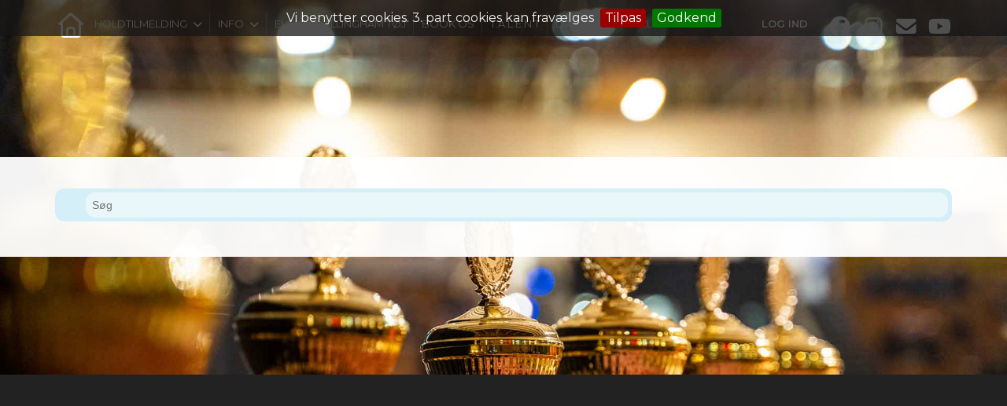

--- FILE ---
content_type: text/html; charset=utf-8
request_url: https://danceteam.dk/cms/visinstruk.aspx?TeamID=473
body_size: 38257
content:
<!-- ASP.NET -->


<!--  DOCTYPE  -->
<!DOCTYPE html PUBLIC "-//W3C//DTD XHTML 1.0 Transitional//EN" "http://www.w3.org/TR/xhtml1/DTD/xhtml1-transitional.dtd">
<html id="html" xmlns="http://www.w3.org/1999/xhtml">
	<!--  HEAD  -->
	
	
	<head>
		<meta http-equiv="Content-Type" content="text/html; charset="utf-8" />
		
		<script language="javascript" type="text/javascript" src="../ToolTip.js"></script>
		<title>Klubmodul.dk -  Nem klubadministration</title>
	
	
	<meta name="viewport" content="width=device-width, initial-scale=1, maximum-scale=1, user-scalable=no">
<link href="../cms/clubdanceteam/style.css?v=1.27" rel="stylesheet" type="text/css" />
	<!-- FAVICON -->
	<link rel="shortcut icon" href="/favicon.png" type="image/png">
	<link rel="icon" href="../cms/clubdanceteam/images/favicon.png" type="image/png">

	<!--  LINKS  -->
	<link rel="stylesheet" href="https://maxcdn.bootstrapcdn.com/font-awesome/4.5.0/css/font-awesome.min.css">
	<link rel="preconnect" href="https://fonts.googleapis.com"><link rel="preconnect" href="https://fonts.gstatic.com" crossorigin>
	<link href="https://fonts.googleapis.com/css2?family=Montserrat:ital,wght@0,100;0,300;0,400;0,600;0,800;1,400&display=swap" rel="stylesheet">



	<!--  TRANSLATIONS  -->
	<script type="text/javascript" charset="UTF-8">
/*
* KLUBMODUL DESIGN VARIABLES
*/
window.km = (window.km != undefined) ? window.km : {};
window.km = {
	translations: {
		months: {
			1: 'januar',
			2: 'februar',
			3: 'marts',
			4: 'april',
			5: 'maj',
			6: 'juni',
			7: 'juli',
			8: 'august',
			9: 'september',
			10: 'oktober',
			11: 'november',
			12: 'december'
		},
		months_short: {
			1: 'jan',
			2: 'feb',
			3: 'mar',
			4: 'apr',
			5: 'maj',
			6: 'jun',
			7: 'jul',
			8: 'aug',
			9: 'sep',
			10: 'okt',
			11: 'nov',
			12: 'dec'
		},
		text: {	
			author: 'Skrevet af',
			login: 'Log ind',
			enrollments: 'Mine tilmeldinger',
			username: 'Brugernavn',
			password: 'Kodeord',
			fblogin: 'Log ind med Facebook',
			readmore: 'Læs mere',
			readless: 'Læs mindre',
			mere: 'Mere',
			fblink: 'Se på Facebook',
			fblikes: 'synes godt om',
			share: 'Del',
			gallery: 'Klik for at se galleri',
		}
	}
};
</script>



	<!--  HEAD INCLUDE  -->
	


	<!--  DEFAULT ASSETS  -->
	<link rel="stylesheet" href="../cms/include/designs/core/css/slick.min.css">
	<script type="text/javascript" src="../cms/include/designs/core/js/jquery.min.js"></script>
	<script type="text/javascript" src="../cms/include/designs/core/js/jquery.fittext.js"></script>
	<script type="text/javascript" src="../cms/include/designs/core/js/slick.min.js"></script>
	<script type="text/javascript" src="../cms/include/designs/core/js/lazy-load.min.js"></script>
	<script type="text/javascript" src="../cms/include/designs/core/js/jquery.fullPage.js"></script>
	<link rel="stylesheet" href="../cms/css/kmresponsive.css">
	<script src="../cms/js/kmresponsive.js"></script>

	<!--  MAIN ASSETS  -->
	<script type="text/javascript" src="../cms/include/designs/core/js/main.js"></script>
	<link rel="stylesheet" href="../cms/include/designs/core/css/main.css">

<script type="text/javascript" src="../cms/js/pages/CMS/login.js?v=1.01"></script>
<link rel="stylesheet" href="../cms/css/login.css?v=1.03">
<!-- Masonry CDN -->
<script src="https://cdnjs.cloudflare.com/ajax/libs/masonry/4.2.2/masonry.pkgd.min.js"></script>

<!-- imagesLoaded CDN -->


	</head>
	<!--  BODY  -->
	<body id="body">
		 <canvas id="canvas" width="500" height="500" style="display:none;"></canvas>
		<div id="fb-root"></div>
		<script>
			(function(d, s, id) {
			  var js, fjs = d.getElementsByTagName(s)[0];
			  if (d.getElementById(id)) return;
			  js = d.createElement(s); js.id = id;
			  js.src = 'https://connect.facebook.net/da_DK/sdk.js#xfbml=1&version=v3.0&appId=381956435569066';
			  fjs.parentNode.insertBefore(js, fjs);
			}(document, 'script', 'facebook-jssdk'));
		</script>
		<!--  LANGUAGE  -->
		<div id="DK">
		<div id="TipBox"></div>
<div id="instructorModal" class="modal">
  <div class="modal-content">
    <span class="close-button"><i class="fas fa-times"></i></span>
	<h1 id="modalName"></h1>
    <div style="text-align: center;"><img id="modalImage" src="" alt=""></div>
    
    <p id="modalDescription"></p>
  </div>
</div>
		<!--  FORM START  -->
		<form name="aspnetForm" method="post" action="./visinstruk.aspx?TeamID=473" onsubmit="javascript:return WebForm_OnSubmit();" onkeypress="javascript:return WebForm_FireDefaultButton(event, 'ctl00_ImgLogin')" id="aspnetForm">
<div>
<input type="hidden" name="__EVENTTARGET" id="__EVENTTARGET" value="" />
<input type="hidden" name="__EVENTARGUMENT" id="__EVENTARGUMENT" value="" />
<input type="hidden" name="__VIEWSTATE" id="__VIEWSTATE" value="5KSfQoyDdWTz8nfG66qVP271p8gF2p4pHaJwpVbtPUsYsg5k++aFb3fW9Bg5/9YQN3lQ8d5G3JH8xPeO9yC3AYY3rerhIZkaNxhJtjYj4fSKTv5AruurP9ycqeEjhBk6avpJZz/ghb/+J5klYYRlzGGHXTJ2SU1ovP2/nFZ7w6r4/nRW5CPMI3a/PwQqKtQvOZlkyPBNJHe85MfT5MmISDzRvbR3eX9yYbEnZ6Rh4cIwANvcDdwwow9FJ4F7v7Ubc3sl9eOsMhWJn8X8tB4ncAf9mDgdsvbIQXLLhZE/IDDzjlX4ZHjye8wU7he2XZLHRG7aReBRh/gGutFbp9Jirgq+mDieq+jxeIIEr6ZHE8FgPlVXjkiX73une48pkCD2XfEisZGrBhEednJqfidh47YJOLaWwpSxoqRNwE+G9MbiO/kk01AImshevYxhUC7HTzUNfqdE3feoV3QBP6VY0YL0p+rNaf5P5aH8wgnH9MFRw/AMmrbKMAXMyrsSrQbroLo3BttYh5fQ1ZWq1U1x4uSGpKD3ZA3gCFXLYdfWlONxeSb7/[base64]/Yz8fTZECUQwnf2L1u9KNuuR8NvDrp6jbazPh2GRpjCGXIlZhW/Lbf5NR4Dq2isYBWV8qEb50WotUs1j6BELXtYHOKb/VfLGRE6Rxb297DrEQl+qzNDTxxCz15/L+M9PGINnrflhqtJ6DgVQf2NotdRLBJBCzxcWbor1BybbSNuaSl3DCoqj2hBrat5Ada5y2Ph9E4iMsDoQOy1T42C+QjRSIEJZb/EgVh4EhrInjzCbEsvVgpA0xruVli2JQJpmSPTMvJOhZm2lQC+0e2dTTuSub+qX9DMCIt8srgbFCZlEuA1On63j2xHXOnhbU0D0JQs0iFy2sxDqjZDqoDoW7J9CMqckPXZw0WX7djInI5OgVZwkrCf3Q7P51A/eTSqEyPmSDZnY8hFHhv7C/slsACdmHv6MiFeeNq4u6+EZimraUF4KWjqVHE1u+BTo4/[base64]/U6H5WxPF65UBiu4gSCV59yWLn3pFchn3Vb9uKZ7KK2U/ZI3wP4X51trdL9PZ+SLcaWR/wMDNmovMzrUjgjap+CBsXa67R1BSUqq10a8CCpZnwbggB+CcLGqld85aOLXZSL1kai7wx0B5Ikh8bzjzt62EDVMmm9nwPGhluIWFC0JkNJQos0AxmgWuPGA3B4v0fsgGMsdFUhxgMtvWSYQAd2WNlfRekN1ypCIYMS/9GiX9Q8bTiJevRTgXEJGwJJlhFuiD0PYg8BkvL1Z/VEnnMNYOMJinyiRwACQopk3NGDiHeX5T3Tb7EQNcvmdl47oiysE3t6Qb8a5lEIqBn/5YMJP5j6K9LXPz+n9tBUAX9NaPfKcMZnN0G2AxL1/ZnaqP4wPeWvIOoambgAsbHqR+j8nqxuAxrVPuTS5pN0P6nj84X423segp2hzH+/Xt6kOCmVmEf0/cN78vkZlXrmZfp81j92FfHHPr7Gr23jZYKEd38JhTPv4MyGKSBf6VAoInoY9A3iX4d3HZUgPg+d5iq9tDTzW9tDT1m1bA6offRYg7pk+8YvU0hjunvcBC7gqkYk/Zh2Np6NJvjBK5QZf7AFctdsFIs2V70SnM+2i+G0nP72I8S6xPqJY+trh8oYeKgqPIjrIsnMfMOsuuPIOpS+l/97CMcR9EMdcAQNiEK59pZ/sVsZIlpHbbm19cKcbeRcDz7yPSNQNrd2BEgG5jnfTAn1nnCYjeZVnpQ2uF92yvv9CchxhoxEO4ulHFIalwyEJvTiedUPz38HA/1sXCxspknib+vkpT1luJ5wAcOHlpE5cgdcrp/kvTVbCHa0RM5G9uME8/ZUaNn/9TiCuYpPqRA6c82oE/N1ENo1GhwokcETBI8nBsQTSbK9/TofKGfrzSXQuQS56OUK299qU621Ln5XPBMbzKXgFqjo/4+4STPrJV1g+DjnxxEExNDNs7v6ISwndv0GQLBm7DfpapTwSScucQ5Zx+ZKgvaoewmhhAMm92tnPBvPxIPoYCoE4Rgpi/[base64]/iGCOrXKs4hk2lEdyUwSmfvITl3Z/jirFmMe2n8GSs3kD2/4I2GQ6vz8yd6flg/UtY5aNorhM2+tw+NhCTqvZNzGW/2uWz6BwhFoeMHjAx3S9ljRGvlKHFVbJjXw/12Uee4EPu7YT2Hk/LqShnc2e8NZoPafViLvsBN9YDjz+fB8cO29pcRCFDTTxgW/5fPpL7n47+VyN/B8TVhlAkLDD0jwH7IhyxaV8lWfCN4YCEmYrVMRT8HZLU5aKIBVOpcOnZfjyqYDqkpv59f3S3DH+bkdMEWKm5omuQN3qHFIyLkDSGM09GetHJMiQnWhm52r60/AsFRPJnhOCKvqiZDsw8vorcPfojchOcBhfBjxfOPpy44TesvMVF+Kds2YNN9D5fOMYQy07Uh8z4RpYrr+N2R/WctO24nV39M=" />
</div>

<script type="text/javascript">
//<![CDATA[
var theForm = document.forms['aspnetForm'];
if (!theForm) {
    theForm = document.aspnetForm;
}
function __doPostBack(eventTarget, eventArgument) {
    if (!theForm.onsubmit || (theForm.onsubmit() != false)) {
        theForm.__EVENTTARGET.value = eventTarget;
        theForm.__EVENTARGUMENT.value = eventArgument;
        theForm.submit();
    }
}
//]]>
</script>


<script src="/WebResource.axd?d=pynGkmcFUV13He1Qd6_TZPm2M114IwNzF0HCzKAx7-LwuF_7we9xzb9nJSz8w4Jl9qPJmIVyTWanGOh1ZCvkmw2&amp;t=638901608248157332" type="text/javascript"></script>

<script language='javascript' type='text/javascript' src='js/totop.js?v=1.12'></script><link href='css/design.css?v=1.13' rel='stylesheet' type='text/css' /><link href='../assets/fa/css/all.min.css?v=1.01' rel='stylesheet' type='text/css' />
<script src="/WebResource.axd?d=fqV81KWLWhVg-lLAb4IT6-vC5rWlN5XVgbXxhtGJeSGGheYSml97ZrwdVD-lS2xxooJiJExAnjPlJh2WchwBFYELrF8qT_8E6APJi0E90pQ1&amp;t=638901608248157332" type="text/javascript"></script>
<script src="/WebResource.axd?d=x2nkrMJGXkMELz33nwnakFXogdHq6qRpkInbP1eW1vOtUiz6q5q_7q05iZvpovx6LUl_k9iR4xMr9ct6pGJZmfU7Ri8XmA5_waAHFIrahY41&amp;t=638901608248157332" type="text/javascript"></script>
<script src="/WebResource.axd?d=JoBkLzP19aTuxbWOhHobYuhQg-77IZVFhI8eTU7HCmLIm1QdRR3n3VMzG7i-VpCirgnzgh6cUQf5p9-7Q0i7wg2&amp;t=638901608248157332" type="text/javascript"></script>
<script type="text/javascript">
//<![CDATA[
function WebForm_OnSubmit() {
if (typeof(ValidatorOnSubmit) == "function" && ValidatorOnSubmit() == false) return false;
return true;
}
//]]>
</script>

<div>

	<input type="hidden" name="__VIEWSTATEGENERATOR" id="__VIEWSTATEGENERATOR" value="8DEB6255" />
	<input type="hidden" name="__EVENTVALIDATION" id="__EVENTVALIDATION" value="jXXmhrInUNSoVzHj+n30YpX5nQF8p/ZPa9jiqC/Ac6MxcAOiEDzoFjUKaXgClPmU6skp9mHrKD7J6DetkdP5mVKsANoFsmAf/[base64]" />
</div>
			<input type="hidden" name="ctl00$hdnKlubBackgroundColor" id="hdnKlubBackgroundColor" value="#4ebfdf" />
			
			<div id="screen-wrap">
				<div style="display:none;" id="lang_control">DK</div>

				<!--  TOPMENU START  -->
				<div id="menuBar" class="km-bg-blue">
					<div class="container">
						<div id="menu-mobile" class="km-bg-blue">
						<div id="mobileLogo" class="hidden-lg hidden-md hidden-sm">
							<span id="menuHeaderClubName"></span>
						</div>
							<div id="nav-icon3">
								<span></span>
								<span></span>
								<span></span>
								<span></span>
							</div>
						</div>
						<div id="topmenu">
							<div id="topmenu-responsive" class="km-bg-blue">
								<ul id="menu">
									<div id="social"><a href="https://www.facebook.com/allingham.danceteam" target="_blank"><i class="fa-brands fa-facebook-f"></i></a><a href="https://www.instagram.com/allingham_dance_team/" target="_blank"><i class="fa-brands fa-instagram"></i></a><a href="mailto:info@danceteam.dk" target="_blank"><i class="fa-solid fa-envelope"></i></a><a href="https://www.youtube.com/@allinghamdanceteam8529" target="_blank"><i class="fa-brands fa-youtube"></i></a></div><a href="default.aspx" class="home_link_responsive undefined" role="menuitem" style="position: relative;"><i class="fa fa-home" aria-hidden="true"></i></a>
									
<script>

    $(window).load(function () {
        if (window.fancy != undefined && window.fancy == true) {
            $('head').append("<scr" + "ipt type=\"text/javascript\" src=\"js/fancy.menu.js\"></scr" + "ipt>");
            $('head').append("<link href='css/fancy.menu.css' rel='stylesheet' />");
        }
        var isiPad = navigator.userAgent.toLowerCase().indexOf("ipad");
        if (isiPad > -1) {
            $('#menu a.popout').attr("href", "#");
            $('#menu a.popout').removeAttr("onclick");
        }
    });
</script>
<link href="css/TopMenu.css?v=1.03" rel="stylesheet" />
<a href="#menu_SkipLink"><img alt="Skip Navigation Links" src="/WebResource.axd?d=rKN1opQVoh180LaGjXZZkIvm49U3Oqo5wFPwD1-FxyDjQ6BOeRV-O86Ij6wE2NH-vcncG6K9-VDCJKh7ugn3QQ2&amp;t=638901608248157332" width="0" height="0" style="border-width:0px;" /></a><div class="topmn" id="menu">
	<ul class="level1">
		<li><a class="popout level1 menu" href="https://danceteam.dk/teamoverviewdaysgroup.aspx" target="_blank"><span>Holdtilmelding</span></a><ul class="level2">
			<li><a class="level2 menu" href="https://danceteam.dk/teamoverviewdaysgroup.aspx?tag=Odense" target="_blank"><span>Odense</span></a></li><li><a class="level2 menu" href="https://danceteam.dk/teamoverviewdaysgroup.aspx?tag=Kolding" target="_blank"><span>Kolding</span></a></li><li><a class="level2 menu" href="https://danceteam.dk/teamoverviewdaysgroup.aspx?tag=Svendborg" target="_blank"><span>Svendborg</span></a></li><li><a class="level2 menu" href="http://copenhagendancespace.dk/" target="_blank"><span>COPENHAGEN</span></a></li>
		</ul></li><li><a class="popout level1 menu" href="#" onclick="__doPostBack(&#39;ctl00$topMenuSelection$menu&#39;,&#39;11&#39;)"><span>Info</span></a><ul class="level2">
			<li><a class="level2 menu" href="/ferier--kalender"><span>Ferier & kalender</span></a></li><li><a class="level2 menu" href="/praktisk-info"><span>Praktisk Info</span></a></li><li><a class="level2 menu" href="/kontakt-os"><span>Kontakt</span></a></li><li><a class="level2 menu" href="/cms/gdpr.aspx"><span>Persondatahåndtering & GDPR</span></a></li><li><a class="level2 menu" href="https://danceteam.dk/EventOverview.aspx?tag=Sommer_Camp" target="_blank"><span>Sommer Camp</span></a></li><li><a class="level2 menu" href="/talent-optagelsesproeve"><span>T.A.L.E.N.T Optagelsesprøve</span></a></li><li><a class="level2 menu" href="/instruktoerer1"><span>Instruktører</span></a></li><li><a class="level2 menu" href="/allinghams-venner"><span>Allinghams Venner</span></a></li><li><a class="popout level2 menu" href="#" onclick="__doPostBack(&#39;ctl00$topMenuSelection$menu&#39;,&#39;11\\45&#39;)"><span>Galleri</span></a><ul class="level3">
				<li><a class="level3 menu" href="/gallery"><span>Galleri 2024</span></a></li><li><a class="level3 menu" href="/galleri-odeon"><span>Galleri ODEON25</span></a></li>
			</ul></li><li><a class="level2 menu" href="https://allinghamdanceacademy.dk/" target="_blank"><span>Danseuddannelse</span></a></li><li><a class="level2 menu" href="https://copenhagendancespace.dk/" target="_blank"><span>CDS</span></a></li>
		</ul></li><li><a class="level1 menu" href="/cms/EventOverview.aspx"><span>Event</span></a></li><li><a class="level1 menu" href="http://www.allingham.store/shop/frontpage.html" target="_blank"><span>Allingham Tøj</span></a></li><li><a class="level1 menu" href="/book-os"><span>Book os</span></a></li><li><a class="level1 menu" href="/talent1"><span>T.A.L.E.N.T</span></a></li><li><a class="level1 menu" href="https://allinghamdanceacademy.dk/" target="_blank"><span>Danseuddannelse</span></a></li>
	</ul>
</div><a id="menu_SkipLink"></a>

<div id="topMenuSearchInput" style="display: none">
    <label for="txtTopMenuSearch"></label>
    <input type="text" id="txtTopMenuSearch" style="width: 100px; margin: 0 10px;" placeholder="Søg" /><input id="btnTopMenuSearch" type="button" value="Søg" />
</div>
<div id="topMenuSearchBtn" style="display: none">
    <div id="topMenuSearchHover">
        <li><i style="width: 100%;" class="fa-solid fa-search menu level1"></i></li>
    </div>
    <div class="km-bg-blue" id="topMenuSearchInput2">
        <input type="text" id="txtTopMenuSearch2" placeholder="Søg" />
        <input id="btnTopMenuSearch2" type="button" value="Søg" />
    </div>
</div>
<script>
    'use strict';

    (function (km) {
        var $topMenuSearchInput = $('#topMenuSearchInput'),
            $topMenuSearchBtn = $('#topMenuSearchBtn'),
            $txtTopMenuSearch = $('#txtTopMenuSearch'),
            $txtTopMenuSearch2 = $('#txtTopMenuSearch2'),
            $btnTopMenuSearch = $('#btnTopMenuSearch'),
            $btnTopMenuSearch2 = $('#btnTopMenuSearch2'),
            enableSearchInput = false,
            enableSearchBtn = false,
            $menuItemSearchBtnLi = null,
            $menuItemSearchInputLi = null;

        function search(input) {
            if (input.length > 0) {
                location.href = '/cms/search.aspx?term=' + encodeURIComponent(input);
            }
        }

        if (enableSearchBtn === true) {
            $menuItemSearchBtnLi = $('#menu li a[href=\'/cms/searchbutton.aspx\']').eq(0).parent();

            if (location.pathname.toLowerCase() !== '/cms/search.aspx') {
                $menuItemSearchBtnLi.html('');
                $topMenuSearchBtn.detach();
                $menuItemSearchBtnLi.append($topMenuSearchBtn);
                $topMenuSearchBtn.css('display', 'block');

                $txtTopMenuSearch2.on('keypress',
                    function (e) {
                        if (e.keyCode === 13) { //Enter
                            e.preventDefault();

                            search($txtTopMenuSearch2.val().trim());
                        }
                    }
                );
                $btnTopMenuSearch2.on('click',
                    function (e) {
                        e.preventDefault();

                        search($txtTopMenuSearch2.val().trim());
                    }
                );
            } else {
                $menuItemSearchBtnLi.css('display', 'none');
            }
        }

        if (enableSearchInput === true) {
            $menuItemSearchInputLi = $('#menu li a[href=\'/cms/searchinput.aspx\']').eq(0).parent();

            if (location.pathname.toLowerCase() !== '/cms/search.aspx') {
                $menuItemSearchInputLi.html('');
                $topMenuSearchInput.detach();
                $menuItemSearchInputLi.append($topMenuSearchInput);
                $topMenuSearchInput.css('display', 'block');

                $txtTopMenuSearch.on('keypress',
                    function (e) {
                        if (e.keyCode === 13) { //Enter
                            e.preventDefault();

                            search($txtTopMenuSearch.val().trim());
                        }
                    }
                );
            } else {
                $menuItemSearchInputLi.css('display', 'none');
            }

            $btnTopMenuSearch.on('click',
                function (e) {
                    e.preventDefault();

                    search($txtTopMenuSearch.val().trim());
                }
            );
        }
    })(window.km = window.km || {});    
</script>

									<div id="ctl00_panelAnonymousTemplate">
	
<a id="ctl00_ImgLogin" href="javascript:WebForm_DoPostBackWithOptions(new WebForm_PostBackOptions(&quot;ctl00$ImgLogin&quot;, &quot;&quot;, true, &quot;Login&quot;, &quot;&quot;, false, true))"></a>
	
<li class="usermenu">
        	<a class="km-menu-login-btn menu" href="javascript:WebForm_DoPostBackWithOptions(new WebForm_PostBackOptions(&quot;ctl00$ctl00&quot;, &quot;&quot;, true, &quot;Login&quot;, &quot;&quot;, false, true))">Log ind</a>
				<ul id="usermenu" class="level2">
				
      	<span id="ctl00_valCustUkendt" style="color:Red;visibility:hidden;">Ukendt brugernavn/password</span>	
        
			
			
			
			
			<div class="linkboks-input"><i class="far fa-user secbg" aria-hidden="true"></i><input name="ctl00$txtUsername" type="text" id="ctl00_txtUsername" class="km-usermenu-input" /></div><div class="linkboks-input"><i class="far fa-unlock-alt secbg" aria-hidden="true"></i><input name="ctl00$txtPassword" type="password" id="ctl00_txtPassword" class="km-usermenu-input" />
			 <a class="km-login-btn km-bg-blue km-hover-blue-dark" href="javascript:WebForm_DoPostBackWithOptions(new WebForm_PostBackOptions(&quot;ctl00$ctl01&quot;, &quot;&quot;, true, &quot;Login&quot;, &quot;&quot;, false, true))"><i class="fa-solid fa-sign-in-alt"></i></a></div>
			<span id="km-remme" class="km-bg-blue"><label>Husk mig <input id="ctl00_chkKeepmeSignIN" type="checkbox" name="ctl00$chkKeepmeSignIN" checked="checked" /><i class="fal fa-square"></i></label></span>
			<a id="ctl00_lnkFacebookLogin" class="fbLogin" href="javascript:__doPostBack(&#39;ctl00$lnkFacebookLogin&#39;,&#39;&#39;)"><i class="fab fa-facebook-square"></i> Log ind med Facebook</span></a>
			<div id="km-um-sep" class="km-bg-blue"></div>
			
			
			<a id="ctl00_lnkCreateprofile" class="km-login-createprofile secbg secdarkhover" href="ProfileMaintenance.aspx">Opret profil</a>
				

			<a href="GlemtLogin.aspx" id="km-um-forgot" title='Klik her for at fÃ¥ tilsendt dine login oplysninger'>Glemt password</a>
			
			
			
			
       
                	
						<span id="ctl00_valReqUsername" style="color:Red;visibility:hidden;">*</span>
			
						<span id="ctl00_valReqPassword" style="color:Red;visibility:hidden;">*</span>
                    	
                      
					  
					  
						
                        
                       	
                 
          		
             
				</ul>
</li>
	                             

</div>


<script>
  $(window).on("load", function(){
    var ios = navigator.userAgent.match(/iPhone|iPad|iPod/i);
    if(ios != null && ios.length > 0) {
      if($(window).width() <= 768) {
        $("#kmlogin").on("click", function() {
          $("#kmlogin").trigger('mouseenter');
        });
      }
    }
  });
 
   $(window).scroll(function(){
		var scrollTop = $(window).scrollTop();
	if(scrollTop == 0){
		$("#usermenu").removeClass("scrolled");
	} else {
		$("#usermenu").addClass("scrolled");
	
   $(".loggedin").click(function() {
	   	if ($(window).width() < 768 && $("#usermenu").hasClass("scrolled")) {
  $("#usermenu").removeClass("scrolled");
   $("#usermenu").addClass("scrolledclick");
    }
	else if ($(window).width() < 768 && $("#usermenu").hasClass("scrolledclick")) {
		 $("#usermenu").addClass("scrolled");
   $("#usermenu").removeClass("scrolledclick");
	}
});

   $("#kmlogin a").click(function() {
	
	   	if ($(window).width() < 768 && $("#usermenu").hasClass("scrolled")) {
  $("#usermenu").removeClass("scrolled");
   $("#usermenu").addClass("scrolledclick");
    }
	else if ($(window).width() < 768 && $("#usermenu").hasClass("scrolledclick")) {
		 $("#usermenu").addClass("scrolled");
   $("#usermenu").removeClass("scrolledclick");
	}
});
  

	}
	

	});
</script>
								</ul>
							</div>
							<div id="shadow-box">
							</div>
							
								
							
						</div>
					</div>
				</div>
				
				<!--  CONTENT  -->
				<script type="text/javascript" src="../cms/include/designs/core/js/coremain.js?v=1.16"></script>
<link rel="stylesheet" href="../cms/include/designs/core/css/coremain.css?v=1.10">
<!--  BANNER  -->
<div id="banner" class="">
    <div class="container">
        <div class="row">
            <div class="col-sm-12 col-xs-12">
                <div class="heroSlider-fixed">
                    <div class="slider" id="banner-slider"> </div>
                    <div class="prev"> <span class="fa fa-angle-double-left km-txt-blue" aria-hidden="true"></span> </div>
                    <div class="next"> <span class="fa fa-angle-double-right km-txt-blue" aria-hidden="true"></span> </div>
                </div>
                <div id="banner-overlay">
                	<div>
                		<span style="display: none;" id="bannertext">                			
                		</span>
                	</div>
                	<div>
                		<h2 id="banner-h2">
                			Klubmodul
                		</h2>
                	</div>
                	<div>
                		<div id="banner-buttons">
	                		<a id="banner-opret" class="km-bg-blue km-hover-blue-dark" href="profilemaintenance.aspx">
	                			Bliv medlem
	                		</a>
	                		<a id="banner-facebook" class="km-bg-blue km-hover-blue-dark hide" href="#facebook">
	                			<i class="fa-brands fa-facebook-official"></i>
	                		</a>
	                	</div>
                	</div>
                </div>
				<div class="arrow-container animated fadeInDown">
				  <div class="arrow-2 km-bg-blue km-border-blue-dark km-hover-blue-dark">
					<i class="far fa-angle-down km-blue-dark"></i>
				  </div>
				  <div class="arrow-1 animated hinge infinite zoomIn km-bg-blue"></div>
				</div>
            </div>
        </div>
    </div>
</div>
<!--  CONTENT  -->
<div id="main-content">
	<div class="container">
		<div class="row">
			<div class="col-sm-12 col-xs-12">
				<div id="indhold">
						
	<link async="" rel="stylesheet" type="text/css" href="../cms/css/pages/instruk.css?v=1.01">
	<div class="km_design">
	<div id="design_top"> 
      <div id="item_search_wrapper">
        <div id="item_search" class="bg-color-light">
          <div id="item_search_inner"> <i class="fa-regular fa-magnifying-glass"></i>
            <input placeholder="S&oslash;g" id="searchInput" class="item_search_input" type="text">
            <i id="resetButton" class="fa-solid fa-times-circle km-red"></i> </div>          
        </div>
      </div>
    </div>
	</div>
	
	<div class="Instruk"></div>
	<script>
		$(window).load(function(){
	
	var r = 1;
	$(".Instruk").each(function(){
		const queryString = window.location.search;
const titleMatch = queryString.match(/title=([^&]*)/);
const title = titleMatch ? decodeURIComponent(titleMatch[1].replace(/\+/g, '%20')).trim() : "";
		var rows = 2;
		var ratio = "original";			
		var teams = true;
		var teamheader = "";		

			var rc = "instruknr" + r;
			window.rc = rc;
			r++;
			$(this).addClass("ratio_" + ratio);
			$(this).addClass(rc);
			$("." + window.rc).empty();
			
			
			
	$.ajax({
    url: '/cms/include/api/json/instructors.aspx',
    dataType: 'json',
    success: function(data) {
        var color = data.color;  // Get color from JSON data
		var lightdark = isLightColor(color) ? "light" : "dark";
		$("." + rc).addClass(lightdark);
		var lighter = adjustColor(color, 60);
        var s = "html body ." + rc + " .km_design .km_rows  .item-wrapper { flex: 0 0  calc(100% / " + rows + ")}";
		s+= "." + rc + " .item-wrapper .border-color { border-color: " + color + "; }";
		s+= ".km_design .bg-color-light { background-color:" + lighter + ";";
		
			
			
			var st = document.createElement("STYLE");
			$(st).html(s);
			$('head').append(st);

     
        var instructorQueue = [];

        // Parse `titles` into `titlesArray`; if undefined or empty, set to null to fetch all
var titlesArray = (typeof title === 'string' && title.trim() !== '') 
    ? title.split(' ').map(item => item.replace(/_/g, ' ').trim()) 
    : null;

// Extract TeamID from URL if present
        var urlParams = new URLSearchParams(window.location.search);
        var teamID = urlParams.get('TeamID');

        // Main container for all content
        var kmDesign = $('<div class="km_design">');
        $("." + window.rc).append(kmDesign);  // Append kmDesign to the target container

        // Loop through each instructor object
        $.each(data.instructors, function(index, instructor) {
			
            // If titlesArray is not null and has items, filter by titlesArray; otherwise, fetch all
            if (titlesArray && !titlesArray.includes(instructor.titlename)) return;

            // Create a separate .km_rows container for each instructor's title group
            var kmRows = $('<div class="km_rows">');
            kmDesign.append(kmRows);  // Append each kmRows to kmDesign

            // Add the instructor's title (titlename) as a header inside the .km_rows
            kmRows.append('<div class="title-name"><span>' + instructor.titlename + '</span></div>');
var hasMatchingItems = false;
            // Loop through each official in listOfficials and create .item-wrapper for each
            $.each(instructor.listOfficials, function(i, official) {
				if (teamID && !(official.teams && official.teams.some(team => team.teamId == teamID))) return;

                hasMatchingItems = true;
                // Create .item-wrapper for each official
                var itemWrapper = $('<div class="item-wrapper hideinstruk">');
                itemWrapper.attr("search", official.name).attr("sort", i);

                // Create the item container for the official
                var item = $('<div class="item">').appendTo(itemWrapper);
                var itemContent = $('<div class="item-content">').appendTo(item);

                // Official's name
                var itemInfo = $('<div class="item-info bg-color">').css("background-color", color).appendTo(itemContent);
                var itemName = $('<div class="item-name bg-color"><h2>' + official.name + '</h2></div>').appendTo(itemInfo);

                // Official's image or placeholder in .item-image
                var itemImage = $('<div class="item-image border-color">').appendTo(itemInfo);

                // Load image or add placeholder
var version = official.changedDate ? '&v=' + official.changedDate : '';
var imgSrc = '/VisBilledeApi.aspx?size=small&OfficialID=' + official.id + version;


                if (official.img) {
                    // Queue images for sequential loading
                    instructorQueue.push({
                        imgSrc: imgSrc,
                        itemImage: itemImage,  // Pass itemImage directly
                        official: official
                    });
                } else {
                    // Add a placeholder if no image
                    createPlaceholder(itemImage, official.name);
                }

                // Official's additional info content
                var itemInfoContent = $('<div class="item-info-content">').appendTo(itemInfo);
                var itemInfoInner = $('<div class="item-info-inner">').appendTo(itemInfoContent);

                // Details such as official's description
               if (official.description) {
    var $wrapper = $('<div>').html(official.description);

    if (!$('body').hasClass('instruk_keepstyle')) {
        $wrapper.find('*').removeAttr('style');
    }

    // Remove empty <p> unless it contains an <img>
    $wrapper.find('p').each(function () {
        var $p = $(this);
        var hasImage = $p.find('img').length > 0;
        var text = $p.text().replace(/\u00a0/g, '').trim(); // remove &nbsp;
        var html = $p.html().replace(/<br\s*\/?>/gi, '').replace(/&nbsp;/gi, '').trim();

        if (!hasImage && text === '' && html === '') {
            $p.remove();
        }
    });

    var cleanedHTML = $wrapper.html().trim();
    var visibleText = $wrapper.text().replace(/\u00a0/g, '').trim();
    var hasImage = $wrapper.find('img').length > 0;

    // Only append if there is actual text or image
    if (visibleText.length > 0 || hasImage) {
        $('<div class="item-teaser"></div>')
            .html(cleanedHTML)
            .appendTo(itemInfo);
    }
}

				
				if (official.mobile) {
					$('<div class="item-info-item"><a href="tel:' + official.mobile + '" class="item-info-item-content"><span class="item-info-icon"><i class="fa-solid fa-phone"></i></span><span class="item-info-data">' + official.mobile + '</span></a></div>').appendTo(itemInfoInner);
				}

				// Add email if it has a value
				if (official.email) {
					$('<div class="item-info-item"><a href="mailto:' + official.email + '" class="item-info-item-content"><span class="item-info-icon"><i class="fa-solid fa-envelope"></i></span><span class="item-info-data">' + official.email + '</span></a></div>').appendTo(itemInfoInner);
				}
				if (teams && ((official.teams && official.teams.length > 0) || (official.abonnementer && official.abonnementer.length > 0))) {
					var iconClass = getClubtypeIcon(data.clubtype);
					var infoWrapper = $('<div class="item-info-content teams"></div>').appendTo(itemInfo);
					var showteams = $('<div class="showteams"><i class="fa-regular ' + iconClass + '"></i> Vis hold <i class="fa-solid fa-arrow-up-right-and-arrow-down-left-from-center"></i></div>').appendTo(infoWrapper);
					var contentWrapper = $('<div class="item-info-inner"></div>').appendTo(infoWrapper);  // Main wrapper for all content

					// Get the icon class for the clubtype from the JSON data
					var iconClass = getClubtypeIcon(data.clubtype);

					// Add teams to the content wrapper
					if (official.teams && official.teams.length > 0) {
    $('<div class="teams-header">' + teamheader + '</div>').appendTo(contentWrapper);

  $.each(official.teams, function(j, team) {
    var teamContent;
    if (window.km && window.km.instruknoteam) { // Safely check window.km and instruknoteam
        teamContent = $('<span style="width:100%;" class="item-info-item-content hold"></span>');
    } else {
        teamContent = $('<a href="ProfileMaintainEnrollment.aspx?TeamID=' + team.teamId + '" class="item-info-item-content hold"></a>');
    }

    teamContent.append('<span class="item-info-icon"><i class="fa-regular ' + iconClass + '"></i></span>');
    teamContent.append('<span class="item-info-data">' + (team.teamName || (team.teamGroup + ' | ' + team.teamNumber)) + '</span>');
    $('<div class="item-info-item"></div>').append(teamContent).appendTo(contentWrapper);
});
}

// Add abonnementer to the content wrapper
if (official.abonnementer && official.abonnementer.length > 0) {
    $.each(official.abonnementer, function(k, abonnement) {
        var abonnementContent;
        if (window.km && window.km.instruknoteam) { // Safely check window.km and instruknoteam
            abonnementContent = $('<span style="width:100%;" class="item-info-item-content hold"></span>');
        } else {
            abonnementContent = $('<a href="ProfileSubscriptionEnrollment.aspx?SubscriptionID=' + abonnement.abonnementId + '" class="item-info-item-content hold"></a>');
        }

        abonnementContent.append('<span class="item-info-icon"><i class="fa-regular ' + iconClass + '"></i></span>');
        abonnementContent.append('<span class="item-info-data">' + abonnement.abonnementNavn + '</span>');
        $('<div class="item-info-item"></div>').append(abonnementContent).appendTo(contentWrapper);
    });
}

				}



                // Append the itemWrapper for this official under the kmRows
                kmRows.append(itemWrapper);
            });
			if (!hasMatchingItems) {
                kmRows.remove();
            }
        });

        // Start processing the image queue for loaded items
        processInstructorQueue(instructorQueue);
    },
    error: function(xhr, status, error) {
        console.error('Error fetching JSON data:', error);
    }
});

// Helper function to create a placeholder div with initials if no image is found
function createPlaceholder(itemImage, name) {
    var initials = name.split(' ').map(word => word[0]).join('').toUpperCase();
    var noImgDiv = $('<div class="noImg">' + initials + '</div>');
	itemImage.addClass("NoImgContainer")
    itemImage.append(noImgDiv);
}

// Function to process the instructor queue one at a time and load images
function processInstructorQueue(queue) {
    if (queue.length === 0) return;

    var nextItem = queue.shift();

    // Check if the image is available using the JSON 'img' property
    if (nextItem.official.img === "true") { // Check if img is true as a string
        checkImageSize(nextItem.imgSrc, function(fileSize) {
            if (fileSize && fileSize > 0) {
                if (fileSize > 150000) {  
                    loadImageToCanvas(nextItem.imgSrc, nextItem.itemImage, function() {
                        nextItem.itemImage.closest('.item-wrapper').removeClass('hideinstruk');
                        addDescriptionIfNeeded(nextItem);  // Check description after loading
                        processInstructorQueue(queue);  
                    });
                } else {
                    var img = $('<img>').attr('src', nextItem.imgSrc).attr('alt', nextItem.official.name);
                    nextItem.itemImage.append(img);
                    nextItem.itemImage.closest('.item-wrapper').removeClass('hideinstruk');
                    addDescriptionIfNeeded(nextItem);  // Check description after loading
                    processInstructorQueue(queue);  
                }
            } else {
                createPlaceholder(nextItem.itemImage, nextItem.official.name);
                nextItem.itemImage.closest('.item-wrapper').removeClass('hideinstruk');
                addDescriptionIfNeeded(nextItem);  // Check description after loading
                processInstructorQueue(queue);  
            }
        });
    } else {
        // No image exists, create a placeholder directly
        createPlaceholder(nextItem.itemImage, nextItem.official.name);
        nextItem.itemImage.closest('.item-wrapper').removeClass('hideinstruk');
        addDescriptionIfNeeded(nextItem);  // Check description after loading
        processInstructorQueue(queue);
    }
}

function addDescriptionIfNeeded(nextItem) {

    // Select the existing .item-teaser within the relevant .item-info container
    var itemTeaser = nextItem.itemImage.closest('.item-info').find('.item-teaser');
	var itemWrapper = nextItem.itemImage.closest('.item-wrapper');

    // Ensure it exists before proceeding
    if (itemTeaser.length && itemTeaser.text().trim().length > 0) {
		
        // Apply max-height and overflow hidden styles initially
        itemTeaser.css({ "max-height": "200px", "overflow": "hidden" });

        // Add a slight delay to measure the height after styles are applied
       
            var measuredHeight = itemTeaser.outerHeight();

            // Check if the height is exactly 200px and add "See more" link if so
            if (measuredHeight === 200) {               

                $('<div class="see-more">Se hele beskrivelsen<i class="fa-solid fa-chevron-right"></i></div>')
                    .appendTo(itemTeaser)
                    .on("click", function() {
                        itemTeaser.css("max-height", "none"); // Expand content
						itemWrapper.addClass("big");
                        $(this).remove(); // Remove "See more" link
						
                    });
            }        
    } else {
    }
}




// Function to check the Content-Length of an image without loading it fully
function checkImageSize(imgSrc, callback) {
    $.ajax({
        url: imgSrc,
        type: 'HEAD',
        success: function(data, status, xhr) {
            var fileSize = parseInt(xhr.getResponseHeader("Content-Length"), 10);
            callback(fileSize);
        },
        error: function() {
            callback(0);  // If HEAD request fails, treat as no image
        }
    });
}
// Function to load image to canvas with a minimum intrinsic width of 500px, max width 600px, and max height 1000px
function loadImageToCanvas(imgSrc, itemImage, onComplete) {
    var tempImage = new Image();
    tempImage.onload = function() {
        var minWidth = 160;     // Minimum intrinsic width for better quality
        var maxWidth = 200;     // Maximum intrinsic width
        var maxHeight = 1000;   // Maximum intrinsic height

        var width = tempImage.width;
        var height = tempImage.height;

        // Ensure minimum intrinsic width for better quality
        if (width < minWidth) {
            var scalingFactor = minWidth / width;
            width = minWidth;
            height = Math.floor(height * scalingFactor);
        }

        // Scale down if width exceeds maxWidth or height exceeds maxHeight
        if (width > maxWidth || height > maxHeight) {
            var scalingFactor = Math.max(width / maxWidth, height / maxHeight);
            width = Math.floor(width / scalingFactor);
            height = Math.floor(height / scalingFactor);
        }

        // Create canvas with the adjusted intrinsic dimensions
        var canvas = document.createElement('canvas');
        canvas.width = width;      // Intrinsic canvas width for quality
        canvas.height = height;    // Intrinsic canvas height for quality

        var ctx = canvas.getContext('2d');
        ctx.imageSmoothingEnabled = true;
        ctx.drawImage(tempImage, 0, 0, width, height);

        // Set the canvas to scale responsively
        $(canvas).css({
            width: '100%',        // Display width set to 100%
            height: 'auto'        // Maintain aspect ratio
        }).attr('alt', itemImage.find('p').text());

        // Append the canvas to itemImage container
        itemImage.append(canvas);
        onComplete();  // Signal completion
    };

    tempImage.onerror = function() {
        createPlaceholder(itemImage, itemImage.find('p').text());  
        onComplete();
    };
    tempImage.src = imgSrc;  
}

			
			
			
			
			
			
			
			
			
			
			
			
			
			
		
	});

			
			
		function getClubtypeIcon(clubtype) {
    if (typeof clubtype === 'string') {
        // Normalize, trim, and lowercase
        clubtype = clubtype.normalize('NFC').trim().toLowerCase();
  

        // Convert the string to handle specific multi-byte UTF-8 sequences
        const bytes = new TextEncoder().encode(clubtype);
 

        // Convert bytes back to a string and replace problematic sequences
        const fixedString = Array.from(bytes)
            .map(byte => {
                if (byte === 195) {
                    return ''; // Skip the first byte of multi-byte sequences
                } else if (byte === 184) {
                    return 'oe'; // Replace 'Ã¸' with 'oe'
                } else if (byte === 165) {
                    return 'aa'; // Replace 'Ã¥' with 'aa'
                } else if (byte === 166) {
                    return 'ae'; // Replace 'Ã¦' with 'ae'
                } else {
                    return String.fromCharCode(byte);
                }
            })
            .join('');

        clubtype = fixedString;
    }

    // Use the modified `clubtype` in the original switch statement
    switch (clubtype) { 
        case 'ridning': 
            return 'fa-horse';
        case 'svoemning': 
            return 'fa-person-swimming';
        case 'hundetraening': 
            return 'fa-dog';
        case 'badminton': 
            return 'fa-shuttlecock';
        case 'basketball': 
            return 'fa-basketball-hoop';
        case 'boksning': 
            return 'fa-boxing-glove';
        case 'bordtennis': 
            return 'fa-table-tennis';
        case 'cykling': 
            return 'fa-biking';
        case 'fodbold': 	
        case 'haandbold': // 'hÃ¥ndbold' becomes 'haandbold'
            return 'fa-futbol';
        case 'loeb': // 'lÃ¸b' becomes 'loeb'
            return 'fa-running';
        case 'sejlsport': 
            return 'fa-anchor';
        case 'ski': 
            return 'fa-skiing';
        case 'skoejtesport': // 'skÃ¸jtesport' becomes 'skoejtesport'
            return 'fa-skating';
        case 'tennis': 
            return 'fa-tennis-ball';
        case 'volleyball': 
            return 'fa-volleyball-ball';
        default:
            return 'fa-users'; // Default icon
    }
}

function hexToRgb(hex) {
    // Remove the hash at the start if it's there
    hex = hex.replace('#', '');
    // Parse r, g, b values
    var r = parseInt(hex.substring(0, 2), 16);
    var g = parseInt(hex.substring(2, 4), 16);
    var b = parseInt(hex.substring(4, 6), 16);
    return { r: r, g: g, b: b };
}
// Function to convert RGB to HSL
function rgbToHsl(r, g, b) {
    r /= 255, g /= 255, b /= 255;
    var max = Math.max(r, g, b), min = Math.min(r, g, b);
    var h, s, l = (max + min) / 2;

    if (max == min) {
        h = s = 0; // achromatic
    } else {
        var d = max - min;
        s = l > 0.5 ? d / (2 - max - min) : d / (max + min);
        switch (max) {
            case r: h = (g - b) / d + (g < b ? 6 : 0); break;
            case g: h = (b - r) / d + 2; break;
            case b: h = (r - g) / d + 4; break;
        }
        h /= 6;
    }

    return [h, s, l];
}

// Function to convert HSL to RGB
function hslToRgb(h, s, l) {
    var r, g, b;

    if (s === 0) {
        r = g = b = l; // achromatic
    } else {
        function hue2rgb(p, q, t) {
            if (t < 0) t += 1;
            if (t > 1) t -= 1;
            if (t < 1 / 6) return p + (q - p) * 6 * t;
            if (t < 1 / 2) return q;
            if (t < 2 / 3) return p + (q - p) * (2 / 3 - t) * 6;
            return p;
        }

        var q = l < 0.5 ? l * (1 + s) : l + s - l * s;
        var p = 2 * l - q;
        r = hue2rgb(p, q, h + 1 / 3);
        g = hue2rgb(p, q, h);
        b = hue2rgb(p, q, h - 1 / 3);
    }

    return [Math.round(r * 255), Math.round(g * 255), Math.round(b * 255)];
}
function isLightColor(hexColor) {
    var rgb = hexToRgb(hexColor);
    var r = rgb.r;
    var g = rgb.g;
    var b = rgb.b;

    // Calculate perceived luminance
    var luminance = 0.2126 * r + 0.7152 * g + 0.0722 * b;

    // Return true if luminance is greater than a threshold, indicating a light color
    return luminance > 160;
}
			function adjustColor(color, amount, opacity) {
    opacity = (opacity !== undefined) ? opacity : "1";
    amount = (amount !== undefined) ? amount : 0;
    color = color.replace('#', '');
    
    var r = parseInt(color.substring(0, 2), 16);
    var g = parseInt(color.substring(2, 4), 16);
    var b = parseInt(color.substring(4, 6), 16);
    
    // Convert RGB to HSL
    var hsl = rgbToHsl(r, g, b);
    
    // Adjust lightness (value)
    var adjustedL = hsl[2] + amount / 100; // Convert amount to a percentage
    
    // Set maximum lightness threshold
    var maxLightness = 0.9; // Adjust as needed
    
    // Ensure adjusted lightness stays within 0 to maxLightness
    adjustedL = Math.min(Math.max(adjustedL, 0), maxLightness);
    
    // Convert back to RGB
    var rgb = hslToRgb(hsl[0], hsl[1], adjustedL);
    
    // Convert RGB to hex
    var result = '#' + rgb.map(component => {
        var hex = component.toString(16);
        return hex.length === 1 ? '0' + hex : hex;
    }).join('');
    
    // Combine with opacity and return result
    return 'rgba(' + rgb.join(',') + ', ' + opacity + ')';
}
		$('#searchInput').on('keyup', function() {
    let searchTerm = $(this).val().toLowerCase();

    $('.km_rows').each(function() {
        let rows = $(this);
        let anyMatches = false;

        rows.find('.item-wrapper').each(function() {
            let itemWrapper = $(this);
            let wrapperText = itemWrapper.text().toLowerCase(); // Get all text content within .item-wrapper

            // Check if the search term is within the full text content
            if (wrapperText.includes(searchTerm)) {
                itemWrapper.show();
                anyMatches = true;
            } else {
                itemWrapper.hide();
            }
        });

        // Show the title if any item within this row matches the search
        if (anyMatches) {
            rows.find('.title-name').show();
        } else {
            rows.find('.title-name').hide();
        }
    });
});

	$('#resetButton').on('click', function() {
        $('#searchInput').val(''); // Empty the search input field
        $('.item-wrapper, .title-name').show(); // Show all items
		
    
        window.clickedTag = ''; // Reset clicked tag
    });
			$("body").on("click", ".showteams", function() {
  const $infoInner = $(this).next(".item-info-inner");
  
  // Toggle the active class to trigger the transition
  $infoInner.toggleClass("active");
  
  // Listen for the end of the transition on this specific item
  $infoInner.one("transitionend", function() {
    // Set overflow to auto if expanded
    if ($infoInner.hasClass("active")) {
      $infoInner.css("overflow", "auto");
    }
  });
  
  // Set overflow back to hidden immediately when collapsing
  if (!$infoInner.hasClass("active")) {
    $infoInner.css("overflow", "hidden");
  }
});
});
		
	</script>

				</div>
			</div>
			<div id="holdidag" class="col-sm-5 col-xs-12 hideOnSub hide">
				<div class="km-bg-blue">
					<span>Hold i dag</span>
					<span><div id="hid_search"><label for="hid_searchinput"></label><input type="text" id="hid_searchinput" placeholder="Find hold" /><span id="hid_searchbtn"><i class="fa-solid fa-search"></i></span>
</div></span>
				</div>
				<div id="holdidagcontent"></div>
			</div>
		</div>
	</div>
</div>
<!--  TEAMS  -->
<div id='teams-bar' class="hideOnSub hide">
	<div class='container'>
		<div class='row'>
			<div class='col-sm-12 col-xs-12'>
				<h2 class="content-header">
					<span>
        			<a href="teamoverviewplan.aspx" class="km-txt-blue">
        				Hold
        			</a></span>
        		</h2>
			</div>
			<div class='col-sm-12 col-xs-12'>
				<div id="teams-content"></div>
				 <div class="prev"> <span class="fa fa-chevron-left" aria-hidden="true"></span> </div>
                    <div class="next"> <span class="fa fa-chevron-right" aria-hidden="true"></span> </div>
			</div>
		</div>
	</div>
</div>
<!--  NEWS  -->
<div id='news-bar' class="hideOnSub hide">
	<div class='container'>
		<div class='row'>
			<div class='col-sm-12 col-xs-12'>
				<h2 class="content-header">
					<span>
        			<a href="newsarchiveoverview.aspx" class="km-txt-blue">
        				Nyheder
        			</a></span>
        		</h2>
			</div>
			<div class='col-sm-12 col-xs-12'>
				<div id="news-content"></div>
			</div>
		</div>
	</div>
</div>
<!--  FRAMES  -->
<div id='frames-bar' class="hideOnSub">
	<div class='container'>
		<div class='row'>
			<div class='col-sm-12 col-xs-12'>
				<h2 class="content-header">
        			<span class="km-txt-blue">
        				Følg med
        			</span>
        		</h2>
			</div>
			<div class='col-sm-4 col-xs-12 shadow hide' id="facebook">
				<a target="_blank" href="" class="km-bg-blue km-hover-blue-dark facebook-link">
					Facebook
				</a>
				<div id="facebook-feed"></div>
			</div>
			<div class='col-sm-4 col-xs-12 shadow hide' id="events">
				<a href="EventOverview.aspx" class="km-bg-blue km-hover-blue-dark">
					Events
				</a>
				<div id="events-content"></div>
			</div>
			<div class='col-sm-4 col-xs-12 shadow hide' id="calendar">
				<a href="activity.aspx" class="km-bg-blue km-hover-blue-dark">
					Kalender
				</a>
				<div id="calendar-content"></div>
			</div>
		</div>
	</div>
</div>
<!--  SPONSORS  -->
<div id="sponsors" class="hide">
    <div class="container">
        <div class="row">
        	<div class="col-sm-12 col-xs-12">
        		<h2 class="content-header"><span>
        			<a href="sponsorer.aspx" class="km-txt-blue">
        				<span>Sponsorer</span>
        			</a></span>
        		</h2>
        	</div>
            <div class="col-sm-12 col-xs-12">
                <div class="heroSlider-fixed">
                    <div class="slider" id="sponsor-slider"> </div>
                    <div class="prev"> <span class="fa fa-chevron-left" aria-hidden="true"></span> </div>
                    <div class="next"> <span class="fa fa-chevron-right" aria-hidden="true"></span> </div>
                </div>
            </div>
        </div>
    </div>
</div>
<div id="igembed" class="hide">
	<div class="container">
	<div class="row">
    <div class="col-sm-12 col-xs-12">
		<h2 class="content-header"><span>
        			<span class="km-txt-blue">
        				<i class="fa-brands fa-instagram km-blue"></i> Instagram
        			</span></span>
        		</h2>
		</div></div></div>
		<div class="row">
    <div class="col-sm-12 col-xs-12">
        <div class="heroSlider-fixed">
            <div class="slider" id="ig-slider"></div>           
        </div>
    </div>
	</div>
</div>
<div id="galembed" class="hide">
	<div class="row">
    <div class="col-sm-12 col-xs-12">
        <div class="heroSlider-fixed">
            <div class="slider" id="gallery-slider"></div>           
        </div>
    </div>
	</div>
</div>
<!--  FOOTER  -->
<footer class="km-bg-blue">
	<div id="footer-top">
		<div class="container">
			<div class="row">
				<div class="col-sm-12 col-xs-12">
					<h2><span id='footerClubName'>Allingham Dance Team</span></h2>
				</div>
				<div class="col-sm-4 col-xs-12">
					<h2>
						<span>Find os her</span>
					</h2>
					<div class="footer-box">
						<p>Grønløkken 1</p><p>5000  - Odense C</p><p style='display:none;' id='footer-cvrwrap'><span>CVR: </span><span id='footer-cvr'>25510127</span></p><p id='footer-phonewrap'>Tlf. <span id='footer-phone'>20 16 04 75</span></p><p id='footer-email'>Mail: <span>thomas@danceteam.dk</span></p></span></p>
						
					</div>
				</div>
				<div class="col-sm-8 col-xs-12 km-border-blue-dark">
					<h2>
						<span>Nyttige links</span>
					</h2>
					<div class="footer-box" id="footer-links">
                    	<div class="footer-link" style="display: none;">	
                        	<a href="/cms/TeamOverviewAlt.aspx">
                        		<i class="fa-solid fa-credit-card"></i>
                            	<span>Medlemskab</span>
                        	</a>
                        </div>
                        <div class="footer-link" style="display: none;">	
                        	<a href="/cms/EventOverview.aspx">
                        		<i class="fa-solid fa-calendar-plus"></i>
                            	<span>Events</span>
                        	</a>
                        </div>
                        <div class="footer-link" style="display: none;">	
                        	<a href="/cms/newsarchiveoverview.aspx">
                        		<i class="fa-solid fa-newspaper"></i>
                            	<span>Nyheder</span>
                        	</a>
                        </div>
		            	<div class="footer-link" style="display: none;">	
		                	<a href="/cms/Activity.aspx">
		                		<i class="far fa-calendar-alt"></i>
		                    	<span>Kalender</span>
		                	</a>
		                </div>
		                <div class="footer-link" style="display: none;">	
		                	<a href="/cms/visbestyr.aspx">
		                		<i class="far fa-users"></i>
		                    	<span>Bestyrelse</span>
		                	</a>
		                </div>
		                <div class="footer-link" style="display: none;">	
		                	<a href="/cms/visinstruk.aspx">
		                		<i class="far fa-whistle"></i>
		                        <span style="display:none;">Instrukører</span>
		                    	<span>Trænere</span>
		                	</a>
		                </div>
		            	<div class="footer-link" style="display: none;">	
		                	<a href="/cms/Terms.aspx">
		                		<i class="far fa-file-alt"></i>
		                    	<span>Betingelser</span>
		                	</a>
		                </div>
		                <div class="footer-link" style="display: none;">	
		                	<a href="/cms/gdpr.aspx">
		                		<i class="far fa-handshake"></i>
		                    	<span>Privatlivspolitik</span>
		                	</a>
		                </div>
		                <div class="footer-link" style="display: none;">	
		                	<a href="/cms/Gallery.aspx">
		                		<i class="far fa-images"></i>
		                    	<span>Galleri</span>
		                	</a>
		                </div>
		                <div class="footer-link" style="display: none;">	
		                	<a href="/cms/Forum.aspx">
		                		<i class="far fa-comments"></i>
		                    	<span>Forum</span>
		                	</a>
		                </div>
		                <div class="footer-link" style="display: none;">	
		                	<a href="/cms/ProfileMaintainBooking.aspx">
		                		<i class="far fa-sign-in-alt"></i>
		                    	<span>Booking</span>
		                	</a>
		                </div>
		                <div class="footer-link" style="display: none;">	
		                	<a href="/cms/ShopOverview.aspx">
		                		<i class="far fa-cart-arrow-down"></i>
		                    	<span>Shop</span>
		                	</a>
		                </div>
		                <div class="footer-link" style="display: none;">	
		                	<a href="/cms/activity.aspx?CalendarType=Agenda">
		                		<i class="far fa-calendar-alt"></i>
		                    	<span>Agenda</span>
		                	</a>
		                </div>
		                <div class="footer-link" style="display: none;">	
		                	<a href="/cms/EventOverviewList.aspx">
		                		<i class="far fa-calendar-plus"></i>
		                    	<span>Event - Tabelvisning</span>
		                	</a>
		                </div>
		                <div class="footer-link" style="display: none;">	
		                	<a href="/cms/HallPlanShow.aspx">
		                		<i class="far fa-map-marked-alt"></i>
		                    	<span>Halplan</span>
		                	</a>
		                </div>
		                <div class="footer-link" style="display: none;">	
		                	<a href="/cms/RentalOverview.aspx">
		                		<i class="far fa-racquet"></i>
		                    	<span>Baneleje</span>
		                	</a>
		                </div>
		                <div class="footer-link" style="display: none;">	
		                	<a href="/cms/visluk.aspx">
		                		<i class="far fa-calendar-minus"></i>
		                    	<span>Lukkedage</span>
		                	</a>
		                </div>
		                <div class="footer-link" style="display: none;">	
		                	<a href="/cms/TeamOverviewProgramList.aspx">
		                		<i class="fa-solid fa-arrow-right"></i>
		                    	<span>Holdtilmelding - Tabelvisning</span>
		                	</a>
		                </div>
		                <div class="footer-link" style="display: none;">	
		                	<a href="/cms/ProfilePlaygroundBooking.aspx">
		                		<i class="far fa-tennis-ball"></i>
		                    	<span>Bane booking oversigt</span>
		                	</a>
		                </div>









		                <!--
		            	<div id="footer-facebook" class="footer-link" style="display: none;">
		                	<a href="">
		                		<i class="fa fa-facebook-official"></i>
		                    	<span>Facebook</span>
		                	</a>
		                </div>
		                <div id="footer-instagram" class="footer-link" style="display: none;">
		                	<a href="">
		                		<i class="fa fa-instagram"></i>
		                    	<span>Instagram</span>
		                	</a>
		                </div>
		                <div id="footer-youtube" class="footer-link" style="display: none;">
		                	<a href="">
		                		<i class="fa fa-youtube-square"></i>
		                    	<span>Youtube</span>
		                	</a>
		                </div>
		            	-->
		            </div>
	            </div>
			</div>
		</div>
	</div>
	<div id='footer-bottom' class="km-bg-blue-dark">
		<div class='container'>
			<div class='row'>
				<div class="col-sm-12 col-xs-12">
					
					<div id="klubmodul">
						<a href="https://klubmodul.dk" target="_blank" title="Nem klubadministration"><img src="clubdanceteam/images/kmw.png" border="0" /></a>
					</div>
				</div>
			</div>
		</div>
	</div>
</footer>
<div id="google-maps" class="hide">
	<iframe src="" width="100%" height="350" style="border:0;" allowfullscreen="" loading="lazy" referrerpolicy="no-referrer-when-downgrade"></iframe>
</div>
			
			<!--  JAVASCRIPT START  -->
					<div class="hideOnSub">
				<div id="galnews">
					<div id="galwrap" class="col-xs-12 col-sm-8">
						<div id="gallery"></div>
					</div>
					<div id="newswrap" class="col-xs-12 col-sm-4">
						<div class="prev"> <span class="fa fa-chevron-left" aria-hidden="true"></span> </div>
                    <div class="next"> <span class="fa fa-chevron-right" aria-hidden="true"></span> </div>
						<div id="newswrapinner"><div id="newswrapinnercontent">
						<h1>Nyheder</h1>
						<div id="newsload"></div>
					</div></div></div>
				</div>
						</div>
					<div id="instruktors" class="hideOnSub"><div id="instrukload"></div><div id="instrukarrows"><div class="prev"> <span class="fa fa-chevron-left" aria-hidden="true"></span> </div>
                    <div class="next"> <span class="fa fa-chevron-right" aria-hidden="true"></span> </div></div></div>
					<div style="display:none;" id="km-remember-to-log-in" class="km-card-header h1 hideOnSub">
						<div id="loginwrapper">
	<span class="km-card-header-txt">			
		
        <a style="color: #fff;" id="mlogtog" class=" km-bg-blue mloghidden" href="#">
			<span style="padding-right:10px"></span> <i class="far fa-chevron-right"></i>
		</a> 
        <a style="color: #fff;" class=" km-bg-blue" href="ProfileMaintenance.aspx">
			<span style="padding-right:10px">Opret en profil</span> <i class="far fa-chevron-right"></i>
		</a>
	</span> 
            <div id="mlogbg"></div>
	<div id="mlog" class="km-header-right">
        <i class="fad fa-user km-blue mloghidden"></i>
		<span class="remlogitem"><i class="fa fa-user" aria-hidden="true"></i><input id="km-headerlogin" class="txtFelt" width="100" placeholder="Brugernavn" type="text" /></span><span class="remlogitem"><i class="fa fa-unlock-alt" aria-hidden="true"></i><input id="km-headerpwd" class="txtFelt" width="100" placeholder="Kodeord" type="password" /></span>
		<div id="km-headerloginknap"><span class="h1"><i class="fa fa-arrow-circle-o-right" aria-hidden="true"></i></span><span class="mloghidden tilmeldalt km-bg-blue"><span style="padding-right:10px"></span> <i class="far fa-chevron-right"></i></span></div><div id="opretprofil"><a  href="ProfileMaintenance.aspx">Opret profil</a></div>
		</div>
	</div>
</div>
			</div>
			<script type="text/javascript">
				$('.menu').each(function() {
var href = $(this).attr('href');
var currentDomain = window.location.hostname;
if (href && href.indexOf(currentDomain) !== -1) {
$(this).removeAttr('target');
}
});
				var contentID = $("#ctl00_ContentPlaceHoldermeta_pageID").attr("content");

    
				if (document.location.href.toLowerCase().indexOf('eventoverview') > -1) {
					
					
					function getQueryParameter(name) {
							let urlParams = new URLSearchParams(window.location.search);
							return urlParams.get(name);
						}
						var eventTag = 65;
						// Get the 'tag' parameter from the URL
						let tag = getQueryParameter('tag');
						
						// Handle different cases based on the 'tag' parameter
						switch(tag) {
							case 'Sommer_Camp':
								eventTag = 64;
								// Add your specific code here
								break;
							
							default:								
								eventTag = 65;
								break;
						}
						var load_url = location.protocol + "//" + location.host + "/cms/ShowContentPage.aspx?ContentPageID=" + eventTag + " #indhold";
						$("#eventsContainer").prepend('<div id="eventTop"></div>');
						$("#eventTop").loadPage(load_url, function(response){
							

							var intro = $(response).find('#introtxt').html();
							var introLength = $(intro).text().trim().length;
							
							var hasTxt = "";
							if (introLength == 0) {
								hasTxt = "onlyimg";
							}
							var logo =  $(response).find('#logo img').attr("lazy");
							
							if (logo != undefined) {
								logo = '<div id="eventLogo"><img src="' + logo + '" /></div>';
							}
							else {
								logo = "";
							}
							
					
							$("#eventTop").html(logo + '<div class="' + hasTxt + '" id="eventIntro">' + intro +'</div>');
					
					
					
						
						});
				}
				
				
				if (document.location.href.toLowerCase().indexOf('teamoverviewdaysgroup.aspx') > -1) {
				var $wrapper = $('<div id="link-wrapper"></div>');
				var $header = $('<h3>Gå til dag</h3>');  // Create a header element				
				$wrapper.append($header); // Append the header to the wrapper

				$('.weekday').each(function() {
					var id = $(this).attr('id');
					var text = $(this).find('.team-day-title').text(); // Get the text from the .team-day-title
					var $link = $('<a href="#' + id + '" class="button-link">' + text + '</a>');

					$link.on('click', function(e) {
						e.preventDefault();
						$('html, body').animate({
							scrollTop: $('#' + id).offset().top
						}, 500);
					});

					$wrapper.append($link);
				});

				$('#km-teamoverviewdays').before($wrapper);
				}
				if (document.location.href.toLowerCase().indexOf('teamoverviewdaysgroup.aspx?tag') > -1) {
					
					
					function getQueryParameter(name) {
							let urlParams = new URLSearchParams(window.location.search);
							return urlParams.get(name);
						}
						var teamTag = 0;
						// Get the 'tag' parameter from the URL
						let tag = getQueryParameter('tag');
						$wrapper.prepend('<a style="margin-top:15px;" class="button-link" href="/holdliste?tag=' + tag + '">SE I TABELVISNING</a>');
						// Handle different cases based on the 'tag' parameter
						switch(tag) {
							case 'Odense':
								teamTag = 75;
								break;
							case 'Kolding':
								teamTag = 76;
								break;
							case 'Svendborg':
								teamTag = 77;
								break;
							default:								
								teamTag = 0;
								break;
						}
						var load_url = location.protocol + "//" + location.host + "/cms/ShowContentPage.aspx?ContentPageID=" + teamTag + " #indhold";
						$("#km-teamoverviewdayswrapper").prepend('<div id="eventTop"></div>');
						$("#eventTop").loadPage(load_url, function(response){
							

							var intro = $(response).find('#introtxt').html();
							var introLength = $(intro).text().trim().length;
							
							var hasTxt = "";
							if (introLength == 0) {
								hasTxt = "onlyimg";
							}
							var logo =  $(response).find('#logo img').attr("lazy");
							
							if (logo != undefined) {
								logo = '<div id="eventLogo"><img src="' + logo + '" /></div>';
							}
							else {
								logo = "";
							}
							
					
							$("#eventTop").html(logo + '<div class="' + hasTxt + '" id="eventIntro">' + intro +'</div>');
					
					
					
						
						});
				}
			if (document.location.href.toLowerCase().indexOf('teamoverviewdays') > -1) {
	$(".team-item").each(function(){
		var color = $(this).find(".team-item-color").css('background-color');
		$(this).find(".team-header h2").css("color", color);
		$(this).find(".km-bg-green").css("background-color", color);
		$(this).find(".team-age").insertAfter($(this).find(".team-txt"));
	});
	var $images = $('.km-teamimg.hasimg');

	function loadNextImage(index) {
		if (index >= $images.length) {
			return; // Stop if no more images
		}

		var $currentImg = $images.eq(index).find('img');
		var lazySrc = $currentImg.attr('data-lazy');

		// Modify the src by inserting -medium before the file extension
		var modifiedSrc = lazySrc.replace(/(\.[\w\d_-]+)$/i, '-medium$1');

		$currentImg.attr('src', modifiedSrc).on('load', function() {
			// Set the closest .team-item opacity to 1
			$currentImg.closest('.team-item').css('opacity', 1);

			// Move to the next image after the current one is loaded
			loadNextImage(index + 1);
		}).on('error', function() {
			// Handle the error and move to the next image
			console.error('Image failed to load:', modifiedSrc);
			$currentImg.closest('.team-item').css('opacity', 1); // Ensure team-item is shown even if image fails to load
			loadNextImage(index + 1);
		});

		// Remove data-lazy attribute
		$currentImg.removeAttr('data-lazy');
	}

	// Ensure all .team-item elements are shown initially
	$('.team-item').css('opacity', 1);

	// Start loading images from the first one
	loadNextImage(0);
}

 				
				
				
				
				var events = 0;
if (window.location.href.includes('?tag=Sommer_Camp')) {
        $(".km_rows").prepend('<div class="odense"><div class="eventBar">Odense</div></div><div class="kolding"><div class="eventBar">Kolding</div></div>');
}
function eventCallback($element) {
    // Select the first item-wrapper that does not have the 'ready' class
    let $targetElement = $("#eventsContainer .km_rows .item-wrapper:not(.ready)").first();

    // Your code here, with `this` referring to the image element
    $targetElement.find(".item-date").prependTo($targetElement.find(".item-info-content"));
    $targetElement.find(".item-date *").removeAttr("class");
    $targetElement.find(".item-date").prepend('<i class="fa-solid fa-calendar-days"></i>');
    $targetElement.find(".item-name").prependTo($targetElement.find(".item-info-content"));
    $targetElement.find(".item-enroll").appendTo($targetElement.find(".item-info"));
    $targetElement.find(".item-enroll").wrap('<div class="item-enroll-container"></div>');
    $targetElement.find(".item-teaser").insertAfter($targetElement.find(".item-name"));
    let img = $targetElement.find('.item-image img')[0];
    events++;

    let tagsArray = window.tagsArray || [];

    // Iterate over each .item-wrapper element only if URL does not contain '?tag='
    if (!window.location.href.includes('?tag=')) {
        // Process the target element
        processElement($targetElement, tagsArray);

        // Process the remaining .item-wrapper elements
        $("#eventsContainer .km_rows .item-wrapper:not(.ready)").each(function() {
            processElement($(this), tagsArray);
        });
    } else if (window.location.href.includes('?tag=Sommer_Camp')) {
        $('#eventsContainer .km_rows .item-wrapper').each(function() {
            // Get the text from the item-name element, convert to lowercase
            var itemNameText = $(this).find('.item-name').text().toLowerCase();

            // Check if the text contains "odense" or "kolding"
            if (itemNameText.includes('odense')) {
                // Append this item-wrapper to .odense
                $(this).appendTo('.odense');
            } else if (itemNameText.includes('kolding')) {
                // Append this item-wrapper to .kolding
                $(this).appendTo('.kolding');
            }
        });
    }

    if (img) {
        img.onload = function() {
            analyzeImageColor(img);
        };

        // Trigger the load event if the image is already cached
        if (img.complete) {
            img.onload();
        }
    } else {
        console.log("No image found in the specified container.");
    }

    // Add the 'ready' class to the target element
    $targetElement.addClass('ready');
}

function processElement($element, tagsArray) {
    let tag = $element.attr("tag");

    if (tag && !tagsArray.includes(tag)) {
        tagsArray.push(tag);
        window.tagsArray = tagsArray;

        // Replace underscores with spaces in the tag for display
        let displayTag = tag.replace(/_/g, ' ');

        // Create a new div with the class equal to the tag
        let newDiv = $('<div>', {
            class: tag,
            html: '<div class="eventBar">' + displayTag + '</div>'
        });

        // Prepend the new div to .km_rows
        $(".km_rows").prepend(newDiv);
    }

    if (tag) {
        // Append the item-wrapper to the div with class equal to the tag value
        $("." + tag).append($element);
    }
}






				
				
				
				
			
				(function() {
					var home = location.protocol + "//" + location.host;
					$("footer .col-sm-4").wrapInner('<div id="footerinfo"></div>');
					$("#footerinfo").append('<div id="fsocial"><a href="https://www.facebook.com/allingham.danceteam" target="_blank"><i class="fa-brands fa-facebook-f"></i></a><a href="https://www.instagram.com/allingham_dance_team/" target="_blank"><i class="fa-brands fa-instagram"></i></a><a href="mailto:info@danceteam.dk" target="_blank"><i class="fa-solid fa-envelope"></i></a><a href="https://www.youtube.com/@allinghamdanceteam8529" target="_blank"><i class="fa-brands fa-youtube"></i></a></div>')
					$("footer .col-sm-4").prepend('<img src="clubdanceteam/images/dywdlogo.png" class="flogo" />');
					
					
					
					$("footer .col-sm-4").toggleClass("col-sm-4 col-sm-6");
					$("footer .col-sm-8").toggleClass("col-sm-8 col-sm-6");
					/*
					* KLUBMODUL DESIGN VARIABLES
					*/
					window.km = {
						urls: {
							banners: home + "/cms/cmsbannerandsponsoriframe.aspx?isbanner=true",
							//news: home + "/cms/NewsTenMostRecentIframeOverview.aspx",
							//facebook: "https://www.facebook.com/klubmodul",
							//instagram: "",
							//youtube: "",
							events: home + "/cms/EventIframeOverviewImg.aspx",
							calendar: home + "/cms/CalendarEventFiveMostRecentIframeOverview.aspx",
							//sponsors: home + "/cms/cmsbannerandsponsoriframe.aspx?issponsor=true",

							/* GOOGLE */
							maps: "https://www.google.com/maps/embed?pb=!1m14!1m8!1m3!1d4531.587065076301!2d10.366037!3d55.396508!3m2!1i1024!2i768!4f13.1!3m3!1m2!1s0x464cdfe5fe20a2db%3A0xbd7e9600fa51e322!2sGr%C3%B8nl%C3%B8kken%201%2C%205000%20Odense%2C%20Danmark!5e0!3m2!1sda!2sus!4v1714645015496!5m2!1sda!2sus" 
						},
						info: {
							//email: "info@testklub.dk",
							//bannertext: "<h2>Danmarks Klub</h2><p>- Fællesskab, glæde og udfordringer</p>",
							news: 2,
						},
						overwrite: {
							/*
							banners: function() {
								console.log("banners");
							},
							news: function() {
								console.log("news");
							},
							events: function() {
								console.log("events");
							},
							calendar: function() {
								console.log("calendar");
							},
							sponsors: function() {
								console.log("sponsors");
							},
							facebook: function() {
								console.log("facebook");
							}
							*/
						},
						callbacks: {
							/*
							banners: function() {
								console.log("banners");
							},
							news: function() {
								console.log("news");
							},
							events: function() {
								console.log("events");
							},
							calendar: function() {
								console.log("calendar");
							},
							sponsors: function() {
								console.log("sponsors");
							},
							facebook: function() {
								console.log("facebook");
							}
							*/
						},
						menu: false,
						igembed:true,
						seccolor: "#fe554a",
						translations: (window.km.translations != undefined) ? window.km.translations : {}
					};
				})();

				/* WINDOW LOAD */
				$(window).ready(function() {
					if (document.location.href.toLowerCase().indexOf('default.aspx') > -1) {
	 window.toLoad = 14;
}
					else if (contentID == '66') {
						 window.toLoad = 10000;
						$("#instruktors").remove();
      loadInstructorsData();	
    }
					else {
						window.toLoad = 10000;
					}
					/* GET THE CLUBNAME */
					$("#menuHeaderClubName").html($("#footerClubName").html());
					$("footer, #google-maps").insertAfter("#instruktors");
					$("#igembed").insertAfter("#instruktors");
					if ($("#ctl00_panelAnonymousTemplate").length == 1){
					$("#km-remember-to-log-in").insertAfter("#banner");
						}
					else {
						$("#km-remember-to-log-in").remove()
					}
					
					/* SHOW/HIDE PAGES */
					if (document.location.href.toLowerCase().indexOf('default.aspx') > -1) {
						$("#frames-bar").insertAfter("#galnews");
						/* BANNER START */						
						resizeBanner(); // Call the function initially
    
    					// Resize the banner when window is resized
						$(window).resize(resizeBanner);

						// When video is loaded, resize the banner
						$('#bannervid').on('loadedmetadata', function() {
							resizeBanner();
						});

						function resizeBanner() {
							var containerWidth = $('#screen-wrap').outerWidth();
							var containerHeight = (9 / 16) * containerWidth; // 16:9 aspect ratio
							$('#banner').height(containerHeight);
							$("#banner").css("opacity", "1");
						}						
						
						// Set the HTML for the banner
						$("#banner .heroSlider-fixed").html('<div id="video-container"><div class="vidborder"><video src="clubdanceteam/images/allingham.mp4" id="ctl00_bannervid" autoplay="" loop="" playsinline="" muted=""></video></div></div>');
						/* BANNER END */
						
						/*GALLERY START*/
						$("#gallery").append('<iframe width="100%" height="315" src="https://www.youtube-nocookie.com/embed/EDTW9_Eiw-E?si=LQKsFoRW9rGbDvtF&amp;autoplay=1&mute=1" title="YouTube video player" frameborder="0" allow="accelerometer; autoplay; clipboard-write; encrypted-media; gyroscope; picture-in-picture; web-share" referrerpolicy="strict-origin-when-cross-origin" allowfullscreen></iframe>');
						/*var slickOptions = {
							speed: 1000, // Speed of the slide animation in milliseconds
							autoplay: true, // Disable autoplay initially
							autoplaySpeed: 8000, // Autoplay speed in milliseconds
							arrows: false,
							fade: true,
							pauseOnHover: false,
						};

						var itemsPerLoad = 5;
						var $slider = $('#gallery').slick(slickOptions);
						var galleryOffset = $('#gallery').offset().top;
						var galleryHeight = $('#gallery').outerHeight();
						var viewportHeight = $(window).innerHeight();
						var scrollTrigger = $("#banner").outerHeight() / 2;

						// Function to fetch JSON data via AJAX
						function fetchData() {
							$.ajax({
								url: '/cms/include/api/json/gallery.aspx',
								dataType: 'json',
								success: function(data) {
									// Get a slice of items from the JSON data
									var itemsToLoad = data.gallery.slice(0, itemsPerLoad);

									// Loop through each item to load
									$.each(itemsToLoad, function(index, item) {
										// Check if the item has an image
										if (item.image) {
											// Add the image as a new slide
											$slider.slick('slickAdd', '<div><img src="' + item.image + '" alt="' + item.category + '"></div>');
											setGalleryHeight();
										}
									});

									// Remove the loaded items from the JSON data
									data.gallery = data.gallery.slice(itemsPerLoad);	

									// If autoplay is enabled, trigger the next slide
									if (slickOptions.autoplay) {
										$slider.slick('slickNext');
									}
								},
								error: function(xhr, status, error) {
									console.error('Error fetching JSON data:', error);
								}
							});
						}

						// Function to start slider when the viewport is 50vh from #gallery
						function startSliderOnScroll() {
							var scrollPosition = $(window).scrollTop();
							//console.log(scrollPosition + " > " + scrollTrigger + " && " + scrollPosition + " < ( " + galleryOffset + " + " + galleryHeight + ")")
							if (scrollPosition > scrollTrigger) {
								//console.log("RUNS")
								fetchData();		
								$(window).off('scroll', startSliderOnScroll); // Remove the scroll event listener once the slider has started
							}
						}

						// Add scroll event listener to start the slider
						$(window).on('scroll', startSliderOnScroll);

						// Event handler for slide change
						$slider.on('afterChange', function(event, slick, currentSlide){
							// Fetch new data when reaching the last slide
							if (currentSlide === slick.slideCount - 1) {
								fetchData();
							}
						});
						function setGalleryHeight() {
							var aspectRatio = 16 / 9; // Aspect ratio 16:9
							var galleryWidth = $('#gallery').width();
							if ($(window).width() < 769) {
								galleryWidth = ($(window).width());

								
							}
							//console.log(galleryWidth);
							var galleryHeight = galleryWidth / aspectRatio;
							$('#gallery').height(galleryHeight);
						}

						// Call the function on document ready
						setGalleryHeight();

						// Call the function on window resize
						$(window).resize(function() {
							setGalleryHeight();
						});*/
						/*GALELRY END*/
						
						/*NEWS START*/
						var slickOptionsNews = {
							speed: 1000, // Speed of the slide animation in milliseconds
							autoplay: true, // Disable autoplay initially
							autoplaySpeed: 8000, // Autoplay speed in milliseconds
							arrows: false,
							prevArrow: '#newswrap .prev',
							nextArrow: '#newswrap .next',
							dots: false,
							pauseOnHover: true,
						};

						var itemsPerLoadNews = 10;
						var $sliderNews = $('#newsload').slick(slickOptionsNews);
						var galleryOffset = $('#newsload').offset().top;
						var scrollTrigger = $("#banner").outerHeight() / 2;

						// Function to fetch JSON data via AJAX
						
						
						
			function fetchDataNews() {
    $.ajax({
        url: '/cms/include/api/json/news.aspx',
        dataType: 'json',
        success: function(data) {
            var itemsToLoadNews = data.News.slice(0, itemsPerLoadNews);
            var extensions = ['png', 'jpg', 'gif', 'jpeg'];

            var slideCount = itemsToLoadNews.length;
            var slidesAdded = 0;

            function addSlide(item, placeholderHtml) {
                var slideHtml = '<div class="newsslide" id="slide-' + item.id + '"><div class="newsslidecontent"><div class="newsslideimg">' + placeholderHtml + '</div><div class="newsslideheader">' + item.name + '</div><div class="newsslideteaser">' + item.teaser + '</div><div class="newsslidemore"><a href="ShowContentPage.aspx?ContentPageID=' + item.id + '">Læs mere</a></div></div></div>';
                $sliderNews.slick('slickAdd', slideHtml);
                //console.log('Slide added with ID: ' + item.id);
            }

            function searchForImage(item, placeholderHtml, callback) {
                var i = 0;

                function search() {
                    if (i < extensions.length) {
                        var img = new Image();
                        img.onload = function() {
                            callback(item, img.src);
                        };
                        img.onerror = function() {
                            i++;
                            search();
                        };
                        img.src = item.clubfolder + "/images/meta/" + item.id + "." + extensions[i];
                        i++;
                    } else {
                        callback(item, null);
                    }
                }

                search();
            }

            itemsToLoadNews.forEach(function(item) {
                var placeholderHtml = '<img class="NewsWidget-image" id="image-' + item.id + '" src="images/placeholder.jpg" alt="Placeholder Image" />';
                addSlide(item, placeholderHtml);
                //console.log('Searching for image for slide with ID: ' + item.id);
                searchForImage(item, placeholderHtml, function(item, imageSrc) {
                    if (imageSrc) {
						//console.log("imageSrc: " + imageSrc)
                        $('#image-' + item.id).attr('src', imageSrc);
                        //console.log('Image found and replaced for slide with ID: ' + item.id);
                    }
                    slidesAdded++;
                    if (slidesAdded === slideCount && slickOptionsNews.autoplay) {
                        //console.log('All slides added. Triggering next slide transition.');
						loadInstructorsData();	
						 $sliderNews.slick('slickSetOption', 'arrows', true, true);
                        $sliderNews.slick('slickNext');
                        $sliderNews.slick('slickPrev');						
                    }
                });
            });
        },
        error: function(xhr, status, error) {
            console.error('Error fetching JSON data:', error);
        }
    });
}

 





						// Function to start slider when the viewport is 50vh from #gallery
						function startSliderOnScrollNews() {
							var scrollPosition = $(window).scrollTop();
							if (scrollPosition > scrollTrigger) {
								fetchDataNews();								
								$(window).off('scroll', startSliderOnScrollNews); // Remove the scroll event listener once the slider has started
							}
						}

						// Add scroll event listener to start the slider
						$(window).on('scroll', startSliderOnScrollNews);

						// Event handler for slide change
						
					

						/*NEWS END*/
						
						/*INSTRUCTORS BEGIN*/
// Declare loadNextImage function globally






						/*INSTRUCTORS END*/
						
						
						$(".hideOnSub").show();
						$(".hideOnFront").remove();
					}else {
						$("#km-remember-to-log-in").remove();
						$("#banner").css({
							height: "200px"
						});
						$("#banner-overlay").hide();
						$("#menuBar").css({
							top: "200px"
						});
					}
function loadNextImage($grid, lazyImages) {
    var index = 0;
    var loadedCount = 0; // Counter to track loaded images
	
    function loadNext() {
		//console.log("runs")
        if (index < lazyImages.length && loadedCount < window.toLoad) {
			//console.log("it adds images")
            var img = $(lazyImages[index]);
            img.on('load', function() {
				//console.log("image is loaded")
                img.parent().removeClass("hideinstruk");
                $grid.masonry('layout'); // Update Masonry layout after each image loads
                loadedCount++; // Increment loaded count
                if (loadedCount ===  window.toLoad) {
                    // Stop loading and append "Load more" button
                    $('#instrukload').append('<div class="loadinstruk">Vis flere</div>');
                    return;
                }
                index++;
                loadNext();
            });
            img.attr('src', img.attr('data-lazy')).removeAttr('data-lazy');
        }
    }

    loadNext();
}

// Function to initialize Masonry
function initMasonry(lazyImages) {
    var $grid = $('#instrukload').masonry({
        itemSelector: '.instructor',
        columnWidth: $('#instrukload').outerWidth / 7,
        gutter: 0,
        transitionDuration: '0.3s',
		horizontalOrder: true
    });

    // Call loadNextImage function
    loadNextImage($grid, lazyImages);
    
    // Event listener for clicking on "Load more" button
    $('#instrukload').on('click', '.loadinstruk', function() {
		loadedCount = 0;
		var lazyImages = $('#instrukload').find('img[data-lazy]');
        loadNextImage($grid, lazyImages);
		
        $(this).remove();
    });

    // Event listener for window resize
   $(window).resize(function() {
    var currentIsWideScreen = $(window).width() >= 769;
	   //console.log(currentIsWideScreen + " - " + isWideScreen)
    if (currentIsWideScreen !== isWideScreen) {
		//console.log("WORKS")
        isWideScreen = currentIsWideScreen;
		$('#instrukload').remove();
		$("#instruktors").append('<div id="instrukload"></div>')
		
        loadInstructorsData(); // Reload data when screen width changes
    }
});
}
var isWideScreen = $(window).width() >= 769;
// Function to load instructors data
function loadInstructorsData() {
    $.ajax({
        url: '/cms/include/api/json/instructors.aspx',
        dataType: 'json',
        success: function(data) {
            var lazyImages = [];
            var uniqueOfficials = new Set();
			var contentID = $("#ctl00_ContentPlaceHoldermeta_pageID").attr("content");
			
			
            // Loop through each instructor object
            $.each(data.instructors, function(index, instructor) {
                // Loop through each item in the listOfficials array
                $.each(instructor.listOfficials, function(i, official) {
                    if (!uniqueOfficials.has(official.id)) {
                        uniqueOfficials.add(official.id);

                        var instructorElement = $('<div class="instructor hideinstruk">');
                        if (official.img) {
                            // Construct the image source URL using the official's id
                            var imgSrc = '/VisBillede.aspx?OfficialID=' + official.id;
                            var img = $('<img data-lazy="' + imgSrc + '" alt="' + official.name + '">');
                            instructorElement.append(img);
                            lazyImages.push(img);
                        }
                        instructorElement.append('<p>' + official.name + '</p>');
                        instructorElement.data('description', official.description);

                        // Add the instructor as a new slide
                        $('#instrukload').append(instructorElement);
                    }
                });
            });

            // Check window width before initializing Masonry or Slider
            if (isWideScreen) {
                initMasonry(lazyImages); // Reinitialize Masonry
            } else {
                initSlider(); // Initialize Slider
            }

            // Attach click event to .instructor elements to show modal
            $('.instructor').on('click', function() {
                var imgSrc = $(this).find('img').attr('src');
                var name = $(this).find('p').text();
                var description = $(this).data('description');

                $('#modalImage').attr('src', imgSrc);
                $('#modalName').text(name);
                $('#modalDescription').html(description);
                $('#instructorModal').show();
            });

            // Close modal when clicking the close button or anywhere outside the modal content
            $('.close-button').on('click', function() {
                $('#instructorModal').hide();
            });

            $(window).on('click', function(event) {
                if ($(event.target).is('#instructorModal')) {
                    $('#instructorModal').hide();
                }
            });
        },
        error: function(xhr, status, error) {
            console.error('Error fetching JSON data:', error);
        }
    });
}
if (document.location.href.toLowerCase().indexOf('teamoverviewdaysgroup') > -1) {
	$(document).on('click', '.instruk', function() {
    // Extract OfficialID from the image src
    var imgSrc = $(this).find('img').attr('src');
    var officialID = imgSrc.split('OfficialID=')[1];
    
    // Call loadInstructorsData and open the modal with the corresponding data
    loadInstructorsData();
    
    // Open modal with specific OfficialID
    $.ajax({
        url: '/cms/include/api/json/instructors.aspx',
        dataType: 'json',
        success: function(data) {
            var officialData = null;
            
            // Find the official data by ID
            $.each(data.instructors, function(index, instructor) {
                $.each(instructor.listOfficials, function(i, official) {
                    if (official.id == officialID) {
                        officialData = official;
                        return false; // Break the loop
                    }
                });
                if (officialData) return false; // Break the outer loop if official found
            });

            if (officialData) {
                $('#modalImage').attr('src', '/VisBillede.aspx?OfficialID=' + officialData.id);
                $('#modalName').text(officialData.name);
                $('#modalDescription').html(officialData.description);
                $('#instructorModal').show();
            }
        },
        error: function(xhr, status, error) {
            console.error('Error fetching JSON data:', error);
        }
    });
		});
	
var itemsArray = [];
var itemsToRemove = ["Odense", "Kolding", "Svendborg"];
var urlTag = getParameterByName('tag'); // Function to get 'tag' parameter from URL

$('.team-item-wrapper:visible').each(function() {
    var attrValue = $(this).attr('tag');
    if (attrValue) {
        var items = attrValue.split(' ');
        items.forEach(function(item) {
            if (itemsArray.indexOf(item) === -1) {
                itemsArray.push(item);
            }
        });
    }
});

itemsArray = itemsArray.filter(function(item) {
    return itemsToRemove.indexOf(item) === -1;
});

var linksContainer = $('#link-wrapper');
	 linksContainer.append('<h3>Se stilart</h3>');
itemsArray.forEach(function(item) {
    var linkText = item.replace(/_/g, ' ');
    var link = $('<span class="link button-link"></span>').text(linkText).attr('data-item', item);
    linksContainer.append(link);
});

$('.link').on('click', function() {
    var clickedItem = $(this).attr('data-item'); // Use the new attribute for clickedItem
    $('.link').removeClass('active');
    $(this).addClass('active');

    $('.team-item-wrapper').hide(); // First hide all .team-item-wrapper elements

    $('.team-item-wrapper').each(function() {
        var attrValue = $(this).attr('tag');
        if (attrValue.includes(clickedItem) && attrValue.includes(urlTag)) {
            $(this).show();
        }
    });
});

console.log("Resulting items in the array:", itemsArray);

function getParameterByName(name) {
    name = name.replace(/[\[]/, "\\[").replace(/[\]]/, "\\]");
    var regex = new RegExp("[\\?&]" + name + "=([^&#]*)"),
        results = regex.exec(location.search);
    return results === null ? "" : decodeURIComponent(results[1].replace(/\+/g, " "));
}


}



// Function to initialize the slider
function initSlider() {
    var slickOptionsInstruk = {
        speed: 1000, // Speed of the slide animation in milliseconds
        autoplay: false, // Enable autoplay
        autoplaySpeed: 8000, // Autoplay speed in milliseconds
        arrows: true,
        fade: false,
		prevArrow: '#instrukarrows .prev',
		nextArrow: '#instrukarrows .next',
        lazyLoad: 'ondemand',
        pauseOnHover: false,
        slidesToShow: 1, // Number of slides to show initially
        slidesToScroll: 1,
        infinite: true,
        centerMode: false,
        variableWidth: true
    };

    $('#instrukload').slick(slickOptionsInstruk);
}
					/* CLUBNAME ON MOBILE DEVICES */
					if($("#menuHeaderClubName") && $("#menuHeaderClubName").html().length >= 15) {
						$("#menuHeaderClubName").css({
							"font-size": "14px",
							"line-height": "16px"
						});
					}
				});
				
function analyzeImageColor(img) {
    let canvas = $('#canvas')[0];
    let ctx = canvas.getContext('2d');
    ctx.clearRect(0, 0, canvas.width, canvas.height);  // Clear the canvas before drawing

    // Draw the image on the canvas
    ctx.drawImage(img, 0, 0, canvas.width, canvas.height);

    // Get the image data from the canvas
    let imageData = ctx.getImageData(0, 0, canvas.width, canvas.height);
    let mostUsedColor = getMostUsedColor(imageData);

    // Log the most used color to the console
    //console.log(`Most Used Color for image ${img.src}:`, mostUsedColor);

    // Add the found color to .item-wrapper:last-child .item-name h2
    let colorText = `rgb(${mostUsedColor.r}, ${mostUsedColor.g}, ${mostUsedColor.b})`;
    $("#eventsContainer .km_rows .item-wrapper:last-child").find('.item-name h2').css("color", colorText);
	 $("#eventsContainer .km_rows .item-wrapper:last-child").find('.item-enroll p').css("background-color", colorText);
}

function getMostUsedColor(imageData) {
    let data = imageData.data;
    let colorCounts = {};
    let maxCount = 0;
    let mostUsedColor = {r: 0, g: 0, b: 0};

    for (let i = 0; i < data.length; i += 4) {
        let r = data[i];
        let g = data[i + 1];
        let b = data[i + 2];
        
        // Calculate brightness and skip very dark colors
        let brightness = 0.2126 * r + 0.7152 * g + 0.0722 * b;
        if (brightness < 40) continue; // Skip very dark colors (adjust threshold as needed)

        let color = `${r},${g},${b}`;
        colorCounts[color] = (colorCounts[color] || 0) + 1;

        if (colorCounts[color] > maxCount) {
            maxCount = colorCounts[color];
            mostUsedColor = { r, g, b };
        }
    }

    return mostUsedColor;
}
				
				

    if (contentID == '78') {
  var daysOfWeek = ['Mandag', 'Tirsdag', 'Onsdag', 'Torsdag', 'Fredag', 'Lørdag', 'Søndag'];
var tablesContainer = $('#tablesContainer');
var teamCounts = {};

// Create a table for each day of the week and initialize the teamCounts for each day
$.each(daysOfWeek, function(index, day) {
    teamCounts[day] = 0; // Initialize the count of teams for each day to 0
    var dayTable = '<div class="day-table" id="day-' + day + '">' +
        '<h3>' + day + '</h3>' +
        '<table class="table" id="table-' + day + '">' +
        '<thead>' +
        '<tr>' +
        '<td>Tider</td>' +  // Time
        '<td>Stilart</td>' +  // Stilart (Dance Style)
        '<td>Aldergrupper</td>' +  // Age Group
        '<td>Niveau</td>' +  // Niveau (Level)
        '<td>Instruktør</td>' +  // Instructor
        '<td>Link</td>' +  // Link to the team page
        '</tr>' +
        '</thead>' +
        '<tbody></tbody>' +
        '</table>' +
        '</div>';
    tablesContainer.append(dayTable);
});

// Function to get query parameter by name
function getQueryParam(name) {
    const urlParams = new URLSearchParams(window.location.search);
    return urlParams.get(name);
}

// Get the 'tag' query parameter from the URL
var tagFilter = getQueryParam('tag');

// Check if tagFilter exists and handle #afdeling accordingly
if (tagFilter) {
    // Insert the tagFilter value into #afdeling
    $('#afdeling').text(tagFilter);
} else {
    // Remove #afdeling if no tagFilter is found
    $('#afdeling').remove();
}

// Function to sanitize the JSON string
function sanitizeJSONResponse(response) {
    return response.replace(/[\u0000-\u0019]+/g, ""); // Remove control characters
}

// Function to clean Stilart (Dance Style)
function cleanStilart(name) {
    // Remove age range like "12-15 år"
    var cleanedName = name.replace(/\d{1,2}-\d{1,2} år/g, '').trim();

    // Remove "NIVEAU" followed by either a single number or two numbers separated by "&"
    cleanedName = cleanedName.replace(/NIVEAU\s*\d+(\s*&\s*\d+)?/g, '').trim();
	
	cleanedName = cleanedName.replace(/VEAU\s*\d+(\s*&\s*\d+)?/g, '').trim();

	cleanedName = cleanedName.replace(/\bALDER\b/gi, '').trim();
	
    return cleanedName;
}

// Fetch and populate data
$.ajax({
    url: "/cms/include/api/json/teams.aspx",
    method: "GET",
    dataType: "text",  // Use text to clean up the response before parsing
    success: function(response) {
        var cleanedResponse = sanitizeJSONResponse(response.trim());
        
        try {
            var data = JSON.parse(cleanedResponse); // Parse the cleaned response
            var teams = data.Teams;
            console.log("Teams data fetched:", teams); // Log fetched teams

            $.each(teams, function(index, team) {
                var places = team.Places[0];
                var titles = team.Titles;
                var tags = team.Tags ? team.Tags.split(", ") : [];

                // If there is a tag filter in the URL, check if the team has the tag
                if (tagFilter && !tags.includes(tagFilter)) {
                    console.log("Skipping team:", team.Name, "due to tag filter:", tagFilter);
                    return; // Skip this team as it doesn't match the tag filter
                }

                // Clean the Stilart (Dance Style) from team.Name and add original name for comparison
                var stilartCleaned = cleanStilart(team.Name);  // Use the cleaned name for Stilart
                var stilart = stilartCleaned;  // Show cleaned Stilart and original team.Name for comparison
                var aldergrupper = team.AgeFrom + '-' + team.AgeTo + ' år';  // Age range (from AgeFrom and AgeTo)
                var niveau = team.Name.split('NIVEAU ')[1] || 'N/A';  // Extract level (assuming it's in "Name")
                var tider = places.From + ' - ' + places.To;  // Times
                var instruktør = titles[0] ? titles[0].Names.map(name => name.Name).join('<br>') : ' ';  // Instructors from Titles
                var link = '<a href="/Cms/ProfileMaintainEnrollment.aspx?TeamID=' + team.ID + '" target="_blank">Tilmeld</a>';  // Enrollment link

                // Increment the team count for the day
                teamCounts[places.Day]++;

                // Construct the row
                var row = '<tr>' +
                    '<td>' + tider + '</td>' +  // Tider (Time)
                    '<td>' + stilart + '</td>' +  // Stilart (Dance Style with comparison)
                    '<td>' + aldergrupper + '</td>' +  // Aldergrupper (Age Group)
                    '<td>' + niveau + '</td>' +  // Niveau (Level)
                    '<td>' + instruktør + '</td>' +  // Instruktør (Instructor)
                    '<td>' + link + '</td>' +  // Link (Tilmeld)
                    '</tr>';

                // Append the row to the correct day's table
                console.log("Appending row to table for:", places.Day);
                $('#table-' + places.Day + ' tbody').append(row);
            });

            // After processing all teams, remove empty tables
            $.each(daysOfWeek, function(index, day) {
                if (teamCounts[day] === 0) {
                    console.log("Removing empty table for:", day);
                    $('#day-' + day).remove(); // Remove the entire table if there are no teams
                } else {
                    console.log(day + " has " + teamCounts[day] + " teams.");
                }
            });

        } catch (e) {
            console.error("Error parsing JSON:", e);
        }
    },
    error: function(error) {
        console.log("Error fetching data:", error);
    }
});


    
      
    }
				
				if(Cookies.get('kmfp') == undefined ){
    Cookies.set('kmfp', 'exist', { expires: 1*365 });
  }
  if(Cookies.get('cb-enabled') == "accepted" && Cookies.get('kmfp') != "false"){
!function(f,b,e,v,n,t,s)
  {if(f.fbq)return;n=f.fbq=function(){n.callMethod?
  n.callMethod.apply(n,arguments):n.queue.push(arguments)};
  if(!f._fbq)f._fbq=n;n.push=n;n.loaded=!0;n.version='2.0';
  n.queue=[];t=b.createElement(e);t.async=!0;
  t.src=v;s=b.getElementsByTagName(e)[0];
  s.parentNode.insertBefore(t,s)}(window, document,'script',
  'https://connect.facebook.net/en_US/fbevents.js');
  fbq('init', '2536936489818156');
  fbq('track', 'PageView');
  }

if(Cookies.get('cb-enabled') == "accepted" && Cookies.get('kmga') != "false" ){
					(function() { 
						$( "<script>" )				
							.prop( "src", "https://www.googletagmanager.com/gtag/js?id=G-9SC7XEHDXD" )
							.each(
							function() {			
								document.body.appendChild( this );
							}
						);
 					})();
			 		window.dataLayer = window.dataLayer || [];
				  function gtag(){dataLayer.push(arguments);}
				  gtag('js', new Date());
				  gtag('config', 'G-9SC7XEHDXD');	
				}

			</script>
			<script type="text/javascript">
				function getUrlParameter(sParam) {
				    var sPageURL = window.location.search.substring(1);
				    var sURLVariables = sPageURL.split('&');
				    for (var i = 0; i < sURLVariables.length; i++) {
				        var sParameterName = sURLVariables[i].split('=');
				        if (sParameterName[0] == sParam) {
				            return sParameterName[1];
				        }
				    }
				}
			</script>
				<script src="../cms/include/color/corecolors.js"></script>
		
<script type="text/javascript">
//<![CDATA[
var Page_Validators =  new Array(document.getElementById("ctl00_valCustUkendt"), document.getElementById("ctl00_valReqUsername"), document.getElementById("ctl00_valReqPassword"));
//]]>
</script>

<script type="text/javascript">
//<![CDATA[
var ctl00_valCustUkendt = document.all ? document.all["ctl00_valCustUkendt"] : document.getElementById("ctl00_valCustUkendt");
ctl00_valCustUkendt.controltovalidate = "ctl00_txtPassword";
ctl00_valCustUkendt.focusOnError = "t";
ctl00_valCustUkendt.validationGroup = "Login";
ctl00_valCustUkendt.evaluationfunction = "CustomValidatorEvaluateIsValid";
var ctl00_valReqUsername = document.all ? document.all["ctl00_valReqUsername"] : document.getElementById("ctl00_valReqUsername");
ctl00_valReqUsername.controltovalidate = "ctl00_txtUsername";
ctl00_valReqUsername.focusOnError = "t";
ctl00_valReqUsername.validationGroup = "Login";
ctl00_valReqUsername.evaluationfunction = "RequiredFieldValidatorEvaluateIsValid";
ctl00_valReqUsername.initialvalue = "";
var ctl00_valReqPassword = document.all ? document.all["ctl00_valReqPassword"] : document.getElementById("ctl00_valReqPassword");
ctl00_valReqPassword.controltovalidate = "ctl00_txtPassword";
ctl00_valReqPassword.focusOnError = "t";
ctl00_valReqPassword.validationGroup = "Login";
ctl00_valReqPassword.evaluationfunction = "RequiredFieldValidatorEvaluateIsValid";
ctl00_valReqPassword.initialvalue = "";
//]]>
</script>

<script type='text/javascript'>new Sys.WebForms.Menu({ element: 'menu', disappearAfter: 500, orientation: 'horizontal', tabIndex: 0, disabled: false });</script>
<script type="text/javascript">
//<![CDATA[

var Page_ValidationActive = false;
if (typeof(ValidatorOnLoad) == "function") {
    ValidatorOnLoad();
}

function ValidatorOnSubmit() {
    if (Page_ValidationActive) {
        return ValidatorCommonOnSubmit();
    }
    else {
        return true;
    }
}
        WebForm_AutoFocus('ImgLogin');//]]>
</script>
</form>
	</body>
</html>

--- FILE ---
content_type: text/html; charset=utf-8
request_url: https://danceteam.dk/cms/cmsbannerandsponsoriframe.aspx?isbanner=true
body_size: 2563
content:
<form name="form1" method="post" action="./cmsbannerandsponsoriframe.aspx?isbanner=true" id="form1">
<div>
<input type="hidden" name="__VIEWSTATE" id="__VIEWSTATE" value="TXGaAYlzZ7+LUCVQJGrZdQlmpxNbFNOcd0fT9qGhKv0h9EPBDdgc15lWwUKm48C8RO3TqN/9P/4PZ0nzWQpy2lOKM9cfVWjUHR7Th16sKTQoe7dJtCQYzUBU/3nMX/l6QnAJ0j/fJNrzDN/BUhavQ0KHF34Y40AmYozvsJsLOunEYp7OZYzWR1Z4ToV4N/dAw41tmjVB+F4GpL4y0R/206bRUmtSqiHW1TzBGAtwjq5QxIrLBdyDqDEOk7jzb6tBOWELG7Ltweff+RC2l1CV54hYG6RcYSaNGJLZDAT5vguvS8n6CRRuJ7/GbujDrUO4H/s8uGhSn1LxmHGvsavCj5q2wahBrY9cIIHHAeEDbQ/vrAW8shLUFk9qjDP+ADi7uhsOB7a2kOxs9pxlR/[base64]/dzd0a2PAOvxAzdBcJFcTHbYt8BPbY3VbHJ2WollqRU7mxaUH9uJcisVWIw2b7MP0okVu6b9zswKfYNohqHTDzMKv1CBcZiEej9JSGiYaorMqafjTQDs3PufrB37+I5aU/Ke9ia6QD5tITYff9yIWO0StDMaM2LiyWbmNcoyvco85F0qdRd0Cge9TjWRMX3yEln5uvMN2C/1dpmaSk+b+dYncZ5P+VhOTST2Wbd8hW29pKIdr9uu5wCYiJk5XacpidAZy9nE377JFr0jK6/oq8m+pvKvYGRE3FqTD7wMFDfaaf+6dr00Duxr9lkECZlpMLdlhzCPaj9ujflIyAijKo6sAilt3EpmNHGxr0gwTn/gvXd/wATA5N3mPa/D3nh+lUuMzS9dxlbfJ20UJv8QLbLBLtmc4WYzuVeprBszDtcrqt5yojugYglaEGw7i1tLGSVrHa1xKpIj6decga+7f4ogdc1XL4b7gyVMKQPHLd3XQgTBaB7sdjg8N5DVFDye5sLHse26cf/5QBTAIv6vsX3TvSvNCNOxDikDpouuBtO1zVt9Su7x2rNv/Ia41xdyPugOwOYEApVyfZCiie91PbXolE1jnk+wOgANWE9Rrwpybegn5F+xkvfNcUj6oeeBpmvZSa//cUEKE9/GR/ToY4p+l0+yLLDKU3jKZf7/bjzNbXeVxlu3S5YCafBsuTVIOJnUNAtd2URNcU4x2pkbHBftATNgOQPczhq+TOFcrEdt61ONU2pnk8degSvRQlC1uiuUULrUrV87uw8VOV2j1uNwfoFQ1apORizHoa0S9Lzuycrgiz1DAUP1C/HkXmqIIJXpdTy0aFJeka35cDo8JfqqpkB8nzFrESJ1IKPQzopCTkTXZm+jXrEZ9tMCWdiNShbSq19WxusoMjSmC6BjLbs8ey52cAqSPG3xGr7PkB+IvZIYMHMMia/tKHXQCjFZ5ALIlJpWTLkHf6pEPIB0wlSXzd9o83HHdJft5g7LXw3oaatEJvvy3tJjTsd7SiE+Lfrd8/H63IVxOljTRBGOxnNb0LE0lZHZiBGUB3QUyW/EsA7zPi4JoubNz+7hQF4B0MzC6HuyQ+jpxM6D+nNwHOgtNT4inTGcnmMEugnxeoxjG3naeGH/4DpVDdut6BV2e7ESsZzmY6HvfLGLQ+BQFQ5WqNOrNOrZoDCXYJPnwNxCNTq0exRJYoq/aJfkfUO7EDo8N9whPxWUsimvArANi1DIHzg2DS3LgThiHxotx62BJH1CA0jrAXs1mE/IN0uTIkIu7rJvxxTTWLD2v5Iw==" />
</div>

<div>

	<input type="hidden" name="__VIEWSTATEGENERATOR" id="__VIEWSTATEGENERATOR" value="D38D9D4A" />
</div>
	<div id="indhold">
		
			  <a id="repBanner_ctl00_lnkbanner" target="_blank"><img id="repBanner_ctl00_imgBanner" sort="1" src="../VisBilledeMedcache.aspx?BannerAndSponsorID=15" style="border-width:0px;" /></a>
		  
			  <a id="repBanner_ctl01_lnkbanner" target="_blank"><img id="repBanner_ctl01_imgBanner" sort="2" src="../VisBilledeMedcache.aspx?BannerAndSponsorID=16" style="border-width:0px;" /></a>
		  
			  <a id="repBanner_ctl02_lnkbanner" target="_blank"><img id="repBanner_ctl02_imgBanner" sort="3" src="../VisBilledeMedcache.aspx?BannerAndSponsorID=17" style="border-width:0px;" /></a>
		  
			  <a id="repBanner_ctl03_lnkbanner" target="_blank"><img id="repBanner_ctl03_imgBanner" sort="4" src="../VisBilledeMedcache.aspx?BannerAndSponsorID=18" style="border-width:0px;" /></a>
		  
			  <a id="repBanner_ctl04_lnkbanner" target="_blank"><img id="repBanner_ctl04_imgBanner" sort="5" src="../VisBilledeMedcache.aspx?BannerAndSponsorID=19" style="border-width:0px;" /></a>
		  
			  <a id="repBanner_ctl05_lnkbanner" target="_blank"><img id="repBanner_ctl05_imgBanner" sort="6" src="../VisBilledeMedcache.aspx?BannerAndSponsorID=20" style="border-width:0px;" /></a>
		  
			  <a id="repBanner_ctl06_lnkbanner" target="_blank"><img id="repBanner_ctl06_imgBanner" sort="7" src="../VisBilledeMedcache.aspx?BannerAndSponsorID=21" style="border-width:0px;" /></a>
		  
			  <a id="repBanner_ctl07_lnkbanner" target="_blank"><img id="repBanner_ctl07_imgBanner" sort="8" src="../VisBilledeMedcache.aspx?BannerAndSponsorID=22" style="border-width:0px;" /></a>
		  
			  <a id="repBanner_ctl08_lnkbanner" target="_blank"><img id="repBanner_ctl08_imgBanner" sort="9" src="../VisBilledeMedcache.aspx?BannerAndSponsorID=23" style="border-width:0px;" /></a>
		  
			  <a id="repBanner_ctl09_lnkbanner" target="_blank"><img id="repBanner_ctl09_imgBanner" sort="10" src="../VisBilledeMedcache.aspx?BannerAndSponsorID=24" style="border-width:0px;" /></a>
		  
			  <a id="repBanner_ctl10_lnkbanner" target="_blank"><img id="repBanner_ctl10_imgBanner" sort="11" src="../VisBilledeMedcache.aspx?BannerAndSponsorID=25" style="border-width:0px;" /></a>
		  
			  <a id="repBanner_ctl11_lnkbanner" target="_blank"><img id="repBanner_ctl11_imgBanner" sort="12" src="../VisBilledeMedcache.aspx?BannerAndSponsorID=26" style="border-width:0px;" /></a>
		  
			  <a id="repBanner_ctl12_lnkbanner" target="_blank"><img id="repBanner_ctl12_imgBanner" sort="13" src="../VisBilledeMedcache.aspx?BannerAndSponsorID=27" style="border-width:0px;" /></a>
		  
			  <a id="repBanner_ctl13_lnkbanner" target="_blank"><img id="repBanner_ctl13_imgBanner" sort="14" src="../VisBilledeMedcache.aspx?BannerAndSponsorID=28" style="border-width:0px;" /></a>
		  
			  <a id="repBanner_ctl14_lnkbanner" target="_blank"><img id="repBanner_ctl14_imgBanner" sort="15" src="../VisBilledeMedcache.aspx?BannerAndSponsorID=29" style="border-width:0px;" /></a>
		  
			  <a id="repBanner_ctl15_lnkbanner" target="_blank"><img id="repBanner_ctl15_imgBanner" sort="16" src="../VisBilledeMedcache.aspx?BannerAndSponsorID=30" style="border-width:0px;" /></a>
		  
		
	</div>
</form>

--- FILE ---
content_type: text/html; charset=utf-8
request_url: https://danceteam.dk/cms/include/api/instagramembed.aspx
body_size: 424
content:
<form name="ctl00" method="post" action="./instagramembed.aspx" id="ctl00">
<div>
<input type="hidden" name="__VIEWSTATE" id="__VIEWSTATE" value="0inM0L+57B0lHVw82uhKm0dUdM3ob21CEzfCI8MW+lXKml+uMifGJMZSIEO6ls2tAef6HEL3hP2ePcx7cqeF/bJ5tgkbfeIQLy5pe5Hsf1A=" />
</div>

<div>

	<input type="hidden" name="__VIEWSTATEGENERATOR" id="__VIEWSTATEGENERATOR" value="BB64F1FF" />
	<input type="hidden" name="__EVENTVALIDATION" id="__EVENTVALIDATION" value="pboe3gndcZKqOKj3QIl7Bs4fny813oa/9cNVS/PGSZoPWOCznEJFAPVqLe4XuFEdBWE85OZsPzeKHJrvsnQ7aVQZCvv0qm2ROZR1O+kXANsGTQf/hkjEjsZDqAQ+wRI6Z7xexqjJ/WSudyKXMkWJ0VB2UBnXJANnN5GcrWKQy3D75IEpaMq7mEei/2P9pSgy" />
</div>
    <span id="lblError">The remote server returned an error: (400) Bad Request.</span>
    <br />
    
    <input type="hidden" name="hiddenID" id="hiddenID" /> 
    <input type="hidden" name="hiddenUsername" id="hiddenUsername" />
    
    <input type="hidden" name="hiddenPageNext" id="hiddenPageNext" />
    <input type="hidden" name="hiddenPagePrevious" id="hiddenPagePrevious" />
    <div id="insta">
    
			</div>
    
    

   
</form>

--- FILE ---
content_type: text/html; charset=utf-8
request_url: https://danceteam.dk/cms/include/api/json/instructors.aspx
body_size: 31171
content:

{
    "clubtype": "Dans",
    "color":  "#4ebfdf",
    "instructors": [    
    
      {
        "titlename": "Indehaver af Allingham Dance Team",
		"titleID":"2",
        "listOfficials": [
            
                {
                    "id": "1",
                    "name": "Laila  Allingham",
                    "img": "true",
                    "description": "\u003c!DOCTYPE html\u003e\u003chtml\u003e\u003chead\u003e\u003c/head\u003e\u003cbody\u003e\u003cp\u003e\u003cstrong\u003e\u003cimg src=\"https://danceteam.dk/cms/clubdanceteam/ClubImages/Allingham_instrukør_FARVE_0667.jpg\"\u003eBaggrund:\u003c/strong\u003e\u0026nbsp;\u003c/p\u003e\u003cp\u003eLaila Allingham er drivkraften og passionen bag Allingham Dance Team. Hendes k\u0026aelig;rlighed til dans begyndte tidligt i livet, og hun har dedikeret sig til at undervise og coache inden for dans. Hendes rejse begyndte i Odense, hvor hun som syv\u0026aring;rig begyndte at tage jazzdans undervisning. Grundet hendes talent og dedikation blev hun allerede som 16-\u0026aring;rig optaget p\u0026aring; en tre\u0026aring;rig eksamineret og alsidig danseinstrukt\u0026oslash;ruddannelse.\u003c/p\u003e\u003cp\u003eI \u0026aring;r 2000 etablerede Laila Allingham danseskolen Allingham Dance Team med hoveds\u0026aelig;de i Odense og fem afdelinger p\u0026aring; Fyn og i Jylland. P\u0026aring; samme tid begyndte hun ogs\u0026aring; at uddanne og coache udvalgte dansere, som havde en interesse i at blive danseinstrukt\u0026oslash;rer. Denne instrukt\u0026oslash;ruddannelse str\u0026aelig;kker sig over to \u0026aring;r.\u003c/p\u003e\u003cp\u003eI 2013 udvidede Allingham Dance Team deres tilbud med Talent Teams, som er for elever, der \u0026oslash;nsker at engagere sig fuldt ud og \u0026quot;g\u0026aring; all in\u0026quot;. Dette udvidede tilbud sikrer, at alle elevers behov im\u0026oslash;dekommes. Samtidig med fokus p\u0026aring; elitesatsningen er der en stor v\u0026aelig;gt p\u0026aring;, at elever i alle aldre og p\u0026aring; alle niveauer opn\u0026aring;r maksimal gl\u0026aelig;de ved dansen og oplever en personlig udvikling. I sommeren 2017 blev Laila Allingham kontaktet af en tidligere danseveninde under sin ferie med familien. Hun blev bedt om at overveje at starte en afdeling i Kolding, efter at hendes datters danseskole er lukket i Kolding. Som f\u0026oslash;lge heraf besluttede Laila og hendes mand at starte en afdeling i Kolding i august 2017.\u0026nbsp;\u003c/p\u003e\u003cp\u003e\u003cstrong\u003eUddannelse og Erfaring\u003c/strong\u003e:\u003c/p\u003e\u003cp\u003eLaila har udover sin danseuddannelse ogs\u0026aring; tr\u0026aelig;net i hip-hop, moderne dans, Latinamerikanskedans og Standarddans. Hun har deltaget i adskillige workshops og kurser b\u0026aring;de som deltager og underviser, hvilket har givet hende en bred vifte af f\u0026aelig;rdigheder og teknikker. Igennem sin karriere har Laila desuden arbejdet som koreograf og coach, hvor Allingham Dance Team har opn\u0026aring;et sejre b\u0026aring;de ved EM og VM i internationale konkurrencer. I 2025 har Laila \u0026amp; Thomas Allingham drevet Allingham Dance Team i 25 \u0026aring;r. Vi kunne ikke have opn\u0026aring;et denne milep\u0026aelig;l uden vores dygtige og engagerede instrukt\u0026oslash;rer og dansere samt den uundv\u0026aelig;rlige st\u0026oslash;tte fra for\u0026aelig;ldre, venner og familie. Vi er dybt taknemmelige og stolte af jer alle sammen. Tak for jeres dedikation og st\u0026oslash;tte gennem \u0026aring;rene.\u0026nbsp;\u003c/p\u003e\u003cp\u003eVi ser frem til fortsat at skabe fantastisk danseroplevelser sammen i fremtiden.\u003c/p\u003e\u003cp\u003e\u003cstrong\u003eUndervisningsfilosofi:\u003c/strong\u003e\u0026nbsp;\u003c/p\u003e\u003cp\u003eDans er ikke bare en hobby for Laila, det er en livsstil og hendes kreative frirum.\u0026nbsp;\u003c/p\u003e\u003cp\u003eLailas mission er at inspirere og formidle sin k\u0026aelig;rlighed for dans til b\u0026oslash;rn, unge \u0026amp; voksne.\u0026nbsp;\u003c/p\u003e\u003cp\u003eHun fokuserer p\u0026aring; at udvikle eleverne uanset deres alder og niveau.Laila l\u0026aelig;gger stor v\u0026aelig;gt p\u0026aring; personlig udvikling og et trygt og st\u0026oslash;ttende dansemilj\u0026oslash;,\u0026nbsp;\u003c/p\u003e\u003cp\u003ehvor vi st\u0026oslash;tter hinanden og spreder positiv energi og gl\u0026aelig;de.\u003c/p\u003e\u003cp\u003e\u003cstrong\u003ePersonligt:\u003c/strong\u003e\u003c/p\u003e\u003cp\u003eN\u0026aring;r Laila ikke underviser eller er at finde p\u0026aring; kontoret sammen med sin mand Thomas, nyder hun at tilbringe tid med sin familie og venner. Hun elsker at rejse og finde inspiration til danseskolen. I fritiden kan hun ofte findes i familiens sommerhus.\u003c/p\u003e\u003cp\u003e\u003cstrong\u003eKontakt:\u003c/strong\u003e\u003c/p\u003e\u003cp\u003eLaila Allingham kan kontaktes for privatundervisning og koreografiarbejde gennem Allingham Dance Teams officielle kanaler.\u0026nbsp;\u003c/p\u003e\u003cp\u003eHun ser frem til at dele sin passion for dans og hj\u0026aelig;lpe flere med at finde gl\u0026aelig;den ved at danse.\u003c/p\u003e\u003c/body\u003e\u003c/html\u003e",
					"IsInstructor": "True",                    
                   "mobile": "",
                    "email": "",
					"changedDate":"",
                    "teams": [ 
                           
                                {
                                "teamId": "894",
                                "teamGroup": "ALLINGHAM TALENT TEAM  JUNIOR",
                                "teamNumber": "AT62",
                                "teamName": "T.A.L.E.N.T JUNIOR"
                                },
                               
                                {
                                "teamId": "895",
                                "teamGroup": "ALLINGHAM TALENT TEAM KIDS",
                                "teamNumber": "AT60",
                                "teamName": "T.A.L.E.N.T MINI KIDS"
                                },
                               
                                {
                                "teamId": "896",
                                "teamGroup": "ALLINGHAM TALENT TEAM KIDS",
                                "teamNumber": "AT61",
                                "teamName": "T.A.L.E.N.T KIDS"
                                },
                               
                                {
                                "teamId": "868",
                                "teamGroup": "ALLINGHAM TALENT TEAM TEEN/UNG",
                                "teamNumber": "22",
                                "teamName": "T.A.L.E.N.T TEAM"
                                },
                               
                                {
                                "teamId": "801",
                                "teamGroup": "ALLINGHAM TALENT TEAM TEEN/UNG",
                                "teamNumber": "31",
                                "teamName": "T.A.L.E.N.T UNGE VOKSNE"
                                },
                               
                                {
                                "teamId": "851",
                                "teamGroup": "Festdans \u0026 pardans",
                                "teamNumber": "9",
                                "teamName": "SMILYHOLDET FESTDANS \u0026 PARDANS NIV.1\u00262"
                                },
                               
                                {
                                "teamId": "803",
                                "teamGroup": "FUNKY LADIES BY ALLINGHAM",
                                "teamNumber": "28",
                                "teamName": "FUNKY MUMS BY ALLINGHAM 28+"
                                },
                               
                                {
                                "teamId": "856",
                                "teamGroup": "MGP HIP HOP SHOW 6-9 år",
                                "teamNumber": "3",
                                "teamName": "MGP HIP HOP SHOW 6-9 år.NIV.1\u00262"
                                },
                               
                                {
                                "teamId": "827",
                                "teamGroup": "MGP HIP HOP SHOW 6-9 år",
                                "teamNumber": "K22",
                                "teamName": "MGP HIP HOP SHOW 7-9 år NIV.1\u00262"
                                },
                               
                                {
                                "teamId": "807",
                                "teamGroup": "MINISJANG DANS 1 1/2-3 år",
                                "teamNumber": "1",
                                "teamName": "MINISJANG DANS 1 1/2 -3 år "
                                },
                               
                                {
                                "teamId": "823",
                                "teamGroup": "T.A.L.E.N.T TEAMS",
                                "teamNumber": "70",
                                "teamName": "T.A.L.E.N.T SÆSON 25/26"
                                },
                               
                                {
                                "teamId": "802",
                                "teamGroup": "ULTRA KIDS MOVES 4-6 år",
                                "teamNumber": "2",
                                "teamName": "ULTRA KIDS 4-6 år NIV.1\u00262"
                                },
                               
                                {
                                "teamId": "867",
                                "teamGroup": "ULTRA KIDS MOVES 4-6 år",
                                "teamNumber": "20",
                                "teamName": "ULTRA KIDS MOVES 4-6 år NIV.1\u00262"
                                },
                               
                                {
                                "teamId": "853",
                                "teamGroup": "ULTRA KIDS MOVES 4-6 år",
                                "teamNumber": "K21",
                                "teamName": "ULTRA KIDS 4-6 år NIV.1\u00262"
                                },
                               
                                {
                                "teamId": "875",
                                "teamGroup": "VILD MED DANS FOR VOKSNE 3",
                                "teamNumber": "10",
                                "teamName": "HUMØRHOLDET VILD MED DANS NIV.3"
                                }
                            
                    ],
                    "abonnementer": [ 
                        
                    ]
                },
                
                {
                    "id": "15",
                    "name": "Thomas Allingham",
                    "img": "true",
                    "description": "\u003c!DOCTYPE html\u003e\u003chtml\u003e\u003chead\u003e\u003c/head\u003e\u003cbody\u003e\u003cdiv\u003e\u003cbr\u003e\u003c/div\u003e\u003cdiv\u003e\u003cbr\u003e\u003c/div\u003e\u003cdiv\u003e\u0026nbsp;\u003c/div\u003e\u003cdiv id=\"isPasted\"\u003e\u003cspan style=\"font-family: Arial, Helvetica, sans-serif; font-size: 12px;\"\u003e\u003cstrong\u003eBaggrund:\u003c/strong\u003e\u0026nbsp;\u003cbr\u003e\u003cbr\u003eThomas Allingham\u003c/span\u003e\u003c/div\u003e\u003cdiv\u003e\u003cspan style=\"font-family: Arial, Helvetica, sans-serif; font-size: 12px;\"\u003eMedindehaver af\u0026nbsp;Allingham Dance Team.\u003c/span\u003e\u003c/div\u003e\u003cdiv\u003e\u003cspan style=\"font-family: Arial, Helvetica, sans-serif; font-size: 12px;\"\u003eThomas vil prim\u0026aelig;rt v\u0026aelig;re at finde p\u0026aring; kontoret, hvor han st\u0026aring;r for den daglige\u0026nbsp;\u003cbr\u003eadministration af\u003c/span\u003e\u003cspan style=\"font-family: Arial, Helvetica, sans-serif; font-size: 12px;\"\u003e\u0026nbsp;hjemmeside, annoncer, Booking af instrukt\u0026oslash;rer, events og de sociale medier \u0026amp; \u0026oslash;konomi.\u003c/span\u003e\u003c/div\u003e\u003c/body\u003e\u003c/html\u003e",
					"IsInstructor": "True",                    
                   "mobile": "",
                    "email": "thomas@danceteam.dk",
					"changedDate":"",
                    "teams": [ 
                        
                    ],
                    "abonnementer": [ 
                        
                    ]
                }
                
        ]
    },
    
      {
        "titlename": "Instruktør",
		"titleID":"1",
        "listOfficials": [
            
                {
                    "id": "1",
                    "name": "Laila  Allingham",
                    "img": "true",
                    "description": "\u003c!DOCTYPE html\u003e\u003chtml\u003e\u003chead\u003e\u003c/head\u003e\u003cbody\u003e\u003cp\u003e\u003cstrong\u003e\u003cimg src=\"https://danceteam.dk/cms/clubdanceteam/ClubImages/Allingham_instrukør_FARVE_0667.jpg\"\u003eBaggrund:\u003c/strong\u003e\u0026nbsp;\u003c/p\u003e\u003cp\u003eLaila Allingham er drivkraften og passionen bag Allingham Dance Team. Hendes k\u0026aelig;rlighed til dans begyndte tidligt i livet, og hun har dedikeret sig til at undervise og coache inden for dans. Hendes rejse begyndte i Odense, hvor hun som syv\u0026aring;rig begyndte at tage jazzdans undervisning. Grundet hendes talent og dedikation blev hun allerede som 16-\u0026aring;rig optaget p\u0026aring; en tre\u0026aring;rig eksamineret og alsidig danseinstrukt\u0026oslash;ruddannelse.\u003c/p\u003e\u003cp\u003eI \u0026aring;r 2000 etablerede Laila Allingham danseskolen Allingham Dance Team med hoveds\u0026aelig;de i Odense og fem afdelinger p\u0026aring; Fyn og i Jylland. P\u0026aring; samme tid begyndte hun ogs\u0026aring; at uddanne og coache udvalgte dansere, som havde en interesse i at blive danseinstrukt\u0026oslash;rer. Denne instrukt\u0026oslash;ruddannelse str\u0026aelig;kker sig over to \u0026aring;r.\u003c/p\u003e\u003cp\u003eI 2013 udvidede Allingham Dance Team deres tilbud med Talent Teams, som er for elever, der \u0026oslash;nsker at engagere sig fuldt ud og \u0026quot;g\u0026aring; all in\u0026quot;. Dette udvidede tilbud sikrer, at alle elevers behov im\u0026oslash;dekommes. Samtidig med fokus p\u0026aring; elitesatsningen er der en stor v\u0026aelig;gt p\u0026aring;, at elever i alle aldre og p\u0026aring; alle niveauer opn\u0026aring;r maksimal gl\u0026aelig;de ved dansen og oplever en personlig udvikling. I sommeren 2017 blev Laila Allingham kontaktet af en tidligere danseveninde under sin ferie med familien. Hun blev bedt om at overveje at starte en afdeling i Kolding, efter at hendes datters danseskole er lukket i Kolding. Som f\u0026oslash;lge heraf besluttede Laila og hendes mand at starte en afdeling i Kolding i august 2017.\u0026nbsp;\u003c/p\u003e\u003cp\u003e\u003cstrong\u003eUddannelse og Erfaring\u003c/strong\u003e:\u003c/p\u003e\u003cp\u003eLaila har udover sin danseuddannelse ogs\u0026aring; tr\u0026aelig;net i hip-hop, moderne dans, Latinamerikanskedans og Standarddans. Hun har deltaget i adskillige workshops og kurser b\u0026aring;de som deltager og underviser, hvilket har givet hende en bred vifte af f\u0026aelig;rdigheder og teknikker. Igennem sin karriere har Laila desuden arbejdet som koreograf og coach, hvor Allingham Dance Team har opn\u0026aring;et sejre b\u0026aring;de ved EM og VM i internationale konkurrencer. I 2025 har Laila \u0026amp; Thomas Allingham drevet Allingham Dance Team i 25 \u0026aring;r. Vi kunne ikke have opn\u0026aring;et denne milep\u0026aelig;l uden vores dygtige og engagerede instrukt\u0026oslash;rer og dansere samt den uundv\u0026aelig;rlige st\u0026oslash;tte fra for\u0026aelig;ldre, venner og familie. Vi er dybt taknemmelige og stolte af jer alle sammen. Tak for jeres dedikation og st\u0026oslash;tte gennem \u0026aring;rene.\u0026nbsp;\u003c/p\u003e\u003cp\u003eVi ser frem til fortsat at skabe fantastisk danseroplevelser sammen i fremtiden.\u003c/p\u003e\u003cp\u003e\u003cstrong\u003eUndervisningsfilosofi:\u003c/strong\u003e\u0026nbsp;\u003c/p\u003e\u003cp\u003eDans er ikke bare en hobby for Laila, det er en livsstil og hendes kreative frirum.\u0026nbsp;\u003c/p\u003e\u003cp\u003eLailas mission er at inspirere og formidle sin k\u0026aelig;rlighed for dans til b\u0026oslash;rn, unge \u0026amp; voksne.\u0026nbsp;\u003c/p\u003e\u003cp\u003eHun fokuserer p\u0026aring; at udvikle eleverne uanset deres alder og niveau.Laila l\u0026aelig;gger stor v\u0026aelig;gt p\u0026aring; personlig udvikling og et trygt og st\u0026oslash;ttende dansemilj\u0026oslash;,\u0026nbsp;\u003c/p\u003e\u003cp\u003ehvor vi st\u0026oslash;tter hinanden og spreder positiv energi og gl\u0026aelig;de.\u003c/p\u003e\u003cp\u003e\u003cstrong\u003ePersonligt:\u003c/strong\u003e\u003c/p\u003e\u003cp\u003eN\u0026aring;r Laila ikke underviser eller er at finde p\u0026aring; kontoret sammen med sin mand Thomas, nyder hun at tilbringe tid med sin familie og venner. Hun elsker at rejse og finde inspiration til danseskolen. I fritiden kan hun ofte findes i familiens sommerhus.\u003c/p\u003e\u003cp\u003e\u003cstrong\u003eKontakt:\u003c/strong\u003e\u003c/p\u003e\u003cp\u003eLaila Allingham kan kontaktes for privatundervisning og koreografiarbejde gennem Allingham Dance Teams officielle kanaler.\u0026nbsp;\u003c/p\u003e\u003cp\u003eHun ser frem til at dele sin passion for dans og hj\u0026aelig;lpe flere med at finde gl\u0026aelig;den ved at danse.\u003c/p\u003e\u003c/body\u003e\u003c/html\u003e",
					"IsInstructor": "True",                    
                   "mobile": "",
                    "email": "",
					"changedDate":"",
                    "teams": [ 
                           
                                {
                                "teamId": "894",
                                "teamGroup": "ALLINGHAM TALENT TEAM  JUNIOR",
                                "teamNumber": "AT62",
                                "teamName": "T.A.L.E.N.T JUNIOR"
                                },
                               
                                {
                                "teamId": "895",
                                "teamGroup": "ALLINGHAM TALENT TEAM KIDS",
                                "teamNumber": "AT60",
                                "teamName": "T.A.L.E.N.T MINI KIDS"
                                },
                               
                                {
                                "teamId": "896",
                                "teamGroup": "ALLINGHAM TALENT TEAM KIDS",
                                "teamNumber": "AT61",
                                "teamName": "T.A.L.E.N.T KIDS"
                                },
                               
                                {
                                "teamId": "868",
                                "teamGroup": "ALLINGHAM TALENT TEAM TEEN/UNG",
                                "teamNumber": "22",
                                "teamName": "T.A.L.E.N.T TEAM"
                                },
                               
                                {
                                "teamId": "801",
                                "teamGroup": "ALLINGHAM TALENT TEAM TEEN/UNG",
                                "teamNumber": "31",
                                "teamName": "T.A.L.E.N.T UNGE VOKSNE"
                                },
                               
                                {
                                "teamId": "851",
                                "teamGroup": "Festdans \u0026 pardans",
                                "teamNumber": "9",
                                "teamName": "SMILYHOLDET FESTDANS \u0026 PARDANS NIV.1\u00262"
                                },
                               
                                {
                                "teamId": "803",
                                "teamGroup": "FUNKY LADIES BY ALLINGHAM",
                                "teamNumber": "28",
                                "teamName": "FUNKY MUMS BY ALLINGHAM 28+"
                                },
                               
                                {
                                "teamId": "856",
                                "teamGroup": "MGP HIP HOP SHOW 6-9 år",
                                "teamNumber": "3",
                                "teamName": "MGP HIP HOP SHOW 6-9 år.NIV.1\u00262"
                                },
                               
                                {
                                "teamId": "827",
                                "teamGroup": "MGP HIP HOP SHOW 6-9 år",
                                "teamNumber": "K22",
                                "teamName": "MGP HIP HOP SHOW 7-9 år NIV.1\u00262"
                                },
                               
                                {
                                "teamId": "807",
                                "teamGroup": "MINISJANG DANS 1 1/2-3 år",
                                "teamNumber": "1",
                                "teamName": "MINISJANG DANS 1 1/2 -3 år "
                                },
                               
                                {
                                "teamId": "823",
                                "teamGroup": "T.A.L.E.N.T TEAMS",
                                "teamNumber": "70",
                                "teamName": "T.A.L.E.N.T SÆSON 25/26"
                                },
                               
                                {
                                "teamId": "802",
                                "teamGroup": "ULTRA KIDS MOVES 4-6 år",
                                "teamNumber": "2",
                                "teamName": "ULTRA KIDS 4-6 år NIV.1\u00262"
                                },
                               
                                {
                                "teamId": "867",
                                "teamGroup": "ULTRA KIDS MOVES 4-6 år",
                                "teamNumber": "20",
                                "teamName": "ULTRA KIDS MOVES 4-6 år NIV.1\u00262"
                                },
                               
                                {
                                "teamId": "853",
                                "teamGroup": "ULTRA KIDS MOVES 4-6 år",
                                "teamNumber": "K21",
                                "teamName": "ULTRA KIDS 4-6 år NIV.1\u00262"
                                },
                               
                                {
                                "teamId": "875",
                                "teamGroup": "VILD MED DANS FOR VOKSNE 3",
                                "teamNumber": "10",
                                "teamName": "HUMØRHOLDET VILD MED DANS NIV.3"
                                }
                            
                    ],
                    "abonnementer": [ 
                        
                    ]
                },
                
                {
                    "id": "36",
                    "name": "Olivia Allingham",
                    "img": "true",
                    "description": "\u003c!DOCTYPE html\u003e\u003chtml\u003e\u003chead\u003e\u003c/head\u003e\u003cbody\u003e\u003cp\u003e\u003cimg src=\"https://danceteam.dk/cms/clubdanceteam/ClubImages/DSC_0473.jpg\"\u003e\u003c/p\u003e\u003cp\u003e\u003cstrong\u003eBaggrund:\u003c/strong\u003e\u0026nbsp;\u003c/p\u003e\u003cp\u003eOlivia Allingham, 19 \u0026aring;r og fra Odense, har haft dans som en naturlig del af sit liv lige fra start. Hendes interesse for dans begyndte allerede inden hendes f\u0026oslash;dsel, da hendes mor Laila Allingham underviste i dans lige indtil termin. Denne tidlige eksponering har sandsynligvis v\u0026aelig;ret med til at drive Olivias passion for dans og hendes\u0026nbsp;\u0026nbsp;k\u0026aelig;rlighed til dansen.\u003c/p\u003e\u003cp\u003e\u003cstrong\u003eUddannelse og Erfaring\u003c/strong\u003e:\u003c/p\u003e\u003cp\u003eOlivia er en talentfuld danser, der g\u0026aring;r i 3.G p\u0026aring; Sct. Knuds Gymnasium i Odense. Hendes dansekarriere begyndte allerede som 2-\u0026aring;rig, og siden da har hun konkurreret b\u0026aring;de nationalt og internationalt inden for Hip Hop, b\u0026aring;de som en del af hold og i duoer, og har opn\u0026aring;et flotte resultater.\u003c/p\u003e\u003cp\u003eOlivia\u0026#39;s dedikation til at forbedre sine dansef\u0026aelig;rdigheder er tydelig, da hun regelm\u0026aelig;ssigt deltager i kurser i London, en tradition hun har holdt i gang siden 14 \u0026aring;rs alderen. Udover at undervise i Svendborg og Odense, er Olivia ogs\u0026aring; en del af instrukt\u0026oslash;rteamet p\u0026aring; T.A.L.E.N.T. Holdene og har fungeret som instrukt\u0026oslash;r i 4 \u0026aring;r hos Allingham Dance Team.\u003c/p\u003e\u003cp\u003e\u003cstrong\u003eUndervisningsfilosofi:\u003c/strong\u003e\u0026nbsp;\u003c/p\u003e\u003cp\u003eOlivia br\u0026aelig;nder for at dele sin passion for dans med eleverne. I sin undervisning skaber hun en positiv atmosf\u0026aelig;re med fokus p\u0026aring; individuel udvikling og gl\u0026aelig;den ved dansen. Hendes h\u0026oslash;je energi og gode hum\u0026oslash;r skaber et inspirerende milj\u0026oslash;, hvor eleverne trives og udvikler sig, hvilket giver dem mulighed for at udforske deres dansepotentiale med gl\u0026aelig;de.\u003c/p\u003e\u003cp\u003e\u003cstrong\u003ePersonligt:\u003c/strong\u003e\u003c/p\u003e\u003cp\u003eOlivia er en eventyrlysten person, der elsker at udforske forskellige destinationer og kulturer gennem sine rejser. N\u0026aring;r hun ikke er p\u0026aring; farten, nyder hun at tilbringe tid med sin elskede hund, Choko.Udover dette s\u0026aelig;tter hun stor pris p\u0026aring; at v\u0026aelig;re sammen med sine venner og veninder til hyggelige m\u0026aring;ltider, hvor de kan nyde godt selskab og god mad sammen. Olivias liv er fyldt med sp\u0026aelig;ndende oplevelser, k\u0026aelig;rlighed til sine n\u0026aelig;rmeste og en passion for livet.\u0026nbsp;\u003c/p\u003e\u003cp\u003e\u003cstrong\u003eKontakt:\u003c/strong\u003e\u003c/p\u003e\u003cp\u003eOlivia Allingham kan kontaktes gennem Allingham Dance Teams officielle kanaler.\u0026nbsp;\u003c/p\u003e\u003cp\u003e\u003cbr\u003e\u003c/p\u003e\u003c/body\u003e\u003c/html\u003e",
					"IsInstructor": "True",                    
                   "mobile": "",
                    "email": "",
					"changedDate":"",
                    "teams": [ 
                           
                                {
                                "teamId": "889",
                                "teamGroup": "10 -12 år Niv.2 \u0026 3",
                                "teamNumber": "16",
                                "teamName": "HIP HOP 10-12 år NIV.2\u00263"
                                },
                               
                                {
                                "teamId": "815",
                                "teamGroup": "10-12 år NIV.1 \u0026 2",
                                "teamNumber": "S2",
                                "teamName": "HIP HOP 10-12 ÅR NIV.1 \u0026 2"
                                },
                               
                                {
                                "teamId": "824",
                                "teamGroup": "10-12 år NIV.1\u00262",
                                "teamNumber": "12",
                                "teamName": "HIP HOP 10-12 år NIVEAU 1\u00262"
                                },
                               
                                {
                                "teamId": "855",
                                "teamGroup": "10-12 år Niv.3\u00264",
                                "teamNumber": "S4",
                                "teamName": "HIP HOP 10-12 år NIVEAU 3"
                                },
                               
                                {
                                "teamId": "825",
                                "teamGroup": "13-15 år NIV.3 \u0026 4",
                                "teamNumber": "19",
                                "teamName": "HIP HOP 13-15 år NIV.3"
                                },
                               
                                {
                                "teamId": "810",
                                "teamGroup": "A KIDS KONKURRENCE HOLD",
                                "teamNumber": "13",
                                "teamName": "PRE- A KIDS KONKURRENCE HOLD 9-12 år"
                                },
                               
                                {
                                "teamId": "904",
                                "teamGroup": "A KIDS KONKURRENCE HOLD",
                                "teamNumber": "S1",
                                "teamName": "A KIDS KONKURRENCE HOLD 6-9 år"
                                },
                               
                                {
                                "teamId": "861",
                                "teamGroup": "A.D.C CONCEPTCLASS",
                                "teamNumber": "23",
                                "teamName": "A.D.C CONCEPTCLASS "
                                },
                               
                                {
                                "teamId": "894",
                                "teamGroup": "ALLINGHAM TALENT TEAM  JUNIOR",
                                "teamNumber": "AT62",
                                "teamName": "T.A.L.E.N.T JUNIOR"
                                },
                               
                                {
                                "teamId": "895",
                                "teamGroup": "ALLINGHAM TALENT TEAM KIDS",
                                "teamNumber": "AT60",
                                "teamName": "T.A.L.E.N.T MINI KIDS"
                                },
                               
                                {
                                "teamId": "896",
                                "teamGroup": "ALLINGHAM TALENT TEAM KIDS",
                                "teamNumber": "AT61",
                                "teamName": "T.A.L.E.N.T KIDS"
                                },
                               
                                {
                                "teamId": "868",
                                "teamGroup": "ALLINGHAM TALENT TEAM TEEN/UNG",
                                "teamNumber": "22",
                                "teamName": "T.A.L.E.N.T TEAM"
                                },
                               
                                {
                                "teamId": "801",
                                "teamGroup": "ALLINGHAM TALENT TEAM TEEN/UNG",
                                "teamNumber": "31",
                                "teamName": "T.A.L.E.N.T UNGE VOKSNE"
                                },
                               
                                {
                                "teamId": "876",
                                "teamGroup": "HIP HOP GIRLY TEEN",
                                "teamNumber": "11",
                                "teamName": "HIP HOP TEEN 16-18 år NIV.2\u00263"
                                },
                               
                                {
                                "teamId": "816",
                                "teamGroup": "HIP HOP GIRLY TEEN",
                                "teamNumber": "18",
                                "teamName": "HIP HOP TEEN 16-18 årNIV.2\u00263"
                                },
                               
                                {
                                "teamId": "872",
                                "teamGroup": "HIP HOP MASTERCLASS",
                                "teamNumber": "S5",
                                "teamName": "HIP HIP MASTERCLASS 12+ NIV.4"
                                },
                               
                                {
                                "teamId": "844",
                                "teamGroup": "HIP HOP MASTERCLASS",
                                "teamNumber": "S6",
                                "teamName": "HIP HOP MASTERCLASS 17+ NIV.4"
                                },
                               
                                {
                                "teamId": "849",
                                "teamGroup": "MGP HIP HOP SHOW 6-9 år",
                                "teamNumber": "17",
                                "teamName": "MGP HIP HOP SHOW 7-9 år NIV.2"
                                },
                               
                                {
                                "teamId": "830",
                                "teamGroup": "MGP HIP HOP SHOW 6-9 år",
                                "teamNumber": "S3",
                                "teamName": "MGP HIP HOP SHOW NIV.1\u00262"
                                },
                               
                                {
                                "teamId": "823",
                                "teamGroup": "T.A.L.E.N.T TEAMS",
                                "teamNumber": "70",
                                "teamName": "T.A.L.E.N.T SÆSON 25/26"
                                }
                            
                    ],
                    "abonnementer": [ 
                        
                    ]
                },
                
                {
                    "id": "16",
                    "name": "Sara Lundø Sørensen",
                    "img": "true",
                    "description": "\u003cp\u003e\u003cimg src=\"https://danceteam.dk/cms/clubdanceteam/ClubImages/DSC_8080.jpg\"\u003e\u003cimg src=\"https://danceteam.dk/cms/clubdanceteam/ClubImages/DSC_8082.jpg\"\u003e\u003c/p\u003e\u003cp\u003e\u003cstrong\u003eBaggrund:\u003c/strong\u003e\u003c/p\u003e\u003cp\u003eSara er 26 \u0026aring;r, bor i Odense og underviser i Odense, Kolding og p\u0026aring; Haarby efterskole\u0026nbsp;\u003c/p\u003e\u003cp\u003e\u003cstrong\u003eUddannelse og erfaring:\u003c/strong\u003e\u003c/p\u003e\u003cp\u003eSara er uddannet instrukt\u0026oslash;r p\u0026aring; Allinghams instrukt\u0026oslash;rudannelse og har undervist hos Allingham siden 2015.\u003c/p\u003e\u003cp\u003eHun har undervist bl.a. alm aftenskolehold, danselinjen p\u0026aring; Haarby og Talenthold.\u003c/p\u003e\u003cp\u003eHun har v\u0026aelig;ret med til adskillige nationale og internationale konkurrencer og rejser et par gange om \u0026aring;ret til London, for at f\u0026aring; ny inspiration.\u003c/p\u003e\u003cp\u003eSara er desuden uddannet personlig tr\u0026aelig;ner.\u003c/p\u003e\u003cp\u003e\u003cstrong\u003eUndervisningsfilosofi:\u0026nbsp;\u003c/strong\u003e\u003c/p\u003e\u003cp\u003eI undervisningen l\u0026aelig;gger Sara stor fokus p\u0026aring; at eleverne har det fedt med hinanden og at man roser og anerkender hinanden som unikke og individuelle dansere.\u003c/p\u003e\u003cp\u003eHun vil gerne skabe et trygt f\u0026aelig;llesskab, hvor der er plads til alle og et rum med MASSER af energi, men ogs\u0026aring; med stor intention om at der bliver arbejdet p\u0026aring; at hver enkel elev, kommer ud af sin comfort zone og udvikler sig.\u003c/p\u003e\u003cp\u003eSara l\u0026aelig;gger meget v\u0026aelig;gt p\u0026aring; teknik, bev\u0026aelig;gelseskvalitet og selvf\u0026oslash;lgelig musik forst\u0026aring;else.\u003c/p\u003e\u003cp\u003e\u003cstrong\u003ePersonligt:\u003c/strong\u003e\u003c/p\u003e\u003cp\u003eI sin fritid danser Sara ogs\u0026aring;, da det er umuligt at sidde stille og ellers bliver tiden brugt p\u0026aring; fitness, familie, venner og s\u0026aring; ELSKER Sara en god koncert!\u003c/p\u003e\u003cp id=\"isPasted\"\u003e\u003cstrong\u003eKontakt:\u003c/strong\u003e\u003c/p\u003e\u003cp\u003eSara Lund\u0026oslash; S\u0026oslash;rensen kan kontaktes for privatundervisning,Workshops og koreografiarbejde gennem Allingham Dance Teams officielle kanaler.\u0026nbsp;\u003c/p\u003e",
					"IsInstructor": "True",                    
                   "mobile": "",
                    "email": "",
					"changedDate":"",
                    "teams": [ 
                           
                                {
                                "teamId": "902",
                                "teamGroup": "10 -12 år Niv.2 \u0026 3",
                                "teamNumber": "K2",
                                "teamName": "HIP HOP 10-12 år Niv.2"
                                },
                               
                                {
                                "teamId": "874",
                                "teamGroup": "10-12 år Niv.3\u00264",
                                "teamNumber": "42",
                                "teamName": "HIP HOP 10-12 år NIV.3"
                                },
                               
                                {
                                "teamId": "887",
                                "teamGroup": "13-15 år NIV.3 \u0026 4",
                                "teamNumber": "K4",
                                "teamName": "HIP HOP 13-15 ÅR NIV. 3\u00264"
                                },
                               
                                {
                                "teamId": "800",
                                "teamGroup": "7-12 HIP HOP \u0026 BREAK DANCE",
                                "teamNumber": "43",
                                "teamName": "HIP HOP DRENGE 7-12"
                                },
                               
                                {
                                "teamId": "861",
                                "teamGroup": "A.D.C CONCEPTCLASS",
                                "teamNumber": "23",
                                "teamName": "A.D.C CONCEPTCLASS "
                                },
                               
                                {
                                "teamId": "894",
                                "teamGroup": "ALLINGHAM TALENT TEAM  JUNIOR",
                                "teamNumber": "AT62",
                                "teamName": "T.A.L.E.N.T JUNIOR"
                                },
                               
                                {
                                "teamId": "895",
                                "teamGroup": "ALLINGHAM TALENT TEAM KIDS",
                                "teamNumber": "AT60",
                                "teamName": "T.A.L.E.N.T MINI KIDS"
                                },
                               
                                {
                                "teamId": "896",
                                "teamGroup": "ALLINGHAM TALENT TEAM KIDS",
                                "teamNumber": "AT61",
                                "teamName": "T.A.L.E.N.T KIDS"
                                },
                               
                                {
                                "teamId": "868",
                                "teamGroup": "ALLINGHAM TALENT TEAM TEEN/UNG",
                                "teamNumber": "22",
                                "teamName": "T.A.L.E.N.T TEAM"
                                },
                               
                                {
                                "teamId": "801",
                                "teamGroup": "ALLINGHAM TALENT TEAM TEEN/UNG",
                                "teamNumber": "31",
                                "teamName": "T.A.L.E.N.T UNGE VOKSNE"
                                },
                               
                                {
                                "teamId": "839",
                                "teamGroup": "EXPERIMENTAL HIP HOP",
                                "teamNumber": "45",
                                "teamName": "EXPERIMENTAL HIP HOP 14+"
                                },
                               
                                {
                                "teamId": "843",
                                "teamGroup": "HEELS \u0026 GIRLY STYLE",
                                "teamNumber": "46",
                                "teamName": "HEELS GIRLY STYLE 16+"
                                },
                               
                                {
                                "teamId": "860",
                                "teamGroup": "HIP HIP 13 -15 år",
                                "teamNumber": "K3",
                                "teamName": "HIP HOP 13-15 år NIV.1\u00262"
                                },
                               
                                {
                                "teamId": "834",
                                "teamGroup": "HIP HOP GIRLY TEEN",
                                "teamNumber": "K5",
                                "teamName": "HIP HOP TEEN 15-18 år NIV.2\u00263"
                                },
                               
                                {
                                "teamId": "873",
                                "teamGroup": "HIP HOP MASTERCLASS",
                                "teamNumber": "29",
                                "teamName": "HIP HOP MASTERCLASS 14+ NIV.3\u00264"
                                },
                               
                                {
                                "teamId": "841",
                                "teamGroup": "HIP HOP MASTERCLASS",
                                "teamNumber": "32",
                                "teamName": "MASTERCLASS 17+"
                                },
                               
                                {
                                "teamId": "837",
                                "teamGroup": "HIP HOP MASTERCLASS",
                                "teamNumber": "44",
                                "teamName": "HIP HOP MASTERCLASS 10+"
                                },
                               
                                {
                                "teamId": "852",
                                "teamGroup": "HIP HOP MASTERCLASS",
                                "teamNumber": "K1",
                                "teamName": "HIP HOP MASTERCLASS 10+ NIV.3+4"
                                },
                               
                                {
                                "teamId": "903",
                                "teamGroup": "HIP HOP MASTERCLASS",
                                "teamNumber": "K6",
                                "teamName": "HIP HOP MASTERCLASS 16+"
                                },
                               
                                {
                                "teamId": "890",
                                "teamGroup": "Hiphop 18+",
                                "teamNumber": "21",
                                "teamName": "HIP HOP UNGE/VOKSNE 18+ NIV.2"
                                },
                               
                                {
                                "teamId": "897",
                                "teamGroup": "SHOW CONCEPTCLASS",
                                "teamNumber": "30",
                                "teamName": "SHOW CONCEPTCLASS 14+ NIVEAU 3+4"
                                },
                               
                                {
                                "teamId": "823",
                                "teamGroup": "T.A.L.E.N.T TEAMS",
                                "teamNumber": "70",
                                "teamName": "T.A.L.E.N.T SÆSON 25/26"
                                },
                               
                                {
                                "teamId": "867",
                                "teamGroup": "ULTRA KIDS MOVES 4-6 år",
                                "teamNumber": "20",
                                "teamName": "ULTRA KIDS MOVES 4-6 år NIV.1\u00262"
                                }
                            
                    ],
                    "abonnementer": [ 
                        
                    ]
                },
                
                {
                    "id": "26",
                    "name": "Ida Bang Mikkelsen",
                    "img": "true",
                    "description": "\u003c!DOCTYPE html\u003e\u003chtml\u003e\u003chead\u003e\u003c/head\u003e\u003cbody\u003e\u003cp id=\"isPasted\"\u003e\u003cstrong\u003e\u003cimg src=\"https://danceteam.dk/cms/clubdanceteam/ClubImages/ida1.jpeg\"\u003eBaggrund:\u003c/strong\u003e\u0026nbsp;\u003c/p\u003e\u003cp\u003eIda er 23 \u0026aring;r gammel og er uddannet gennem Allinghams 2-\u0026aring;rige Danseinstrukt\u0026oslash;r- \u0026amp; Koreografuddannelse.\u0026nbsp;\u003c/p\u003e\u003cp\u003e\u003cstrong\u003eUddannelse og Erfaring\u003c/strong\u003e:\u003c/p\u003e\u003cp\u003eIda har undervist i 7 \u0026aring;r p\u0026aring; Allingham og har derudover ogs\u0026aring; deltaget og danset i store Internationale HipHop konkurrencer til EM og VM.\u003c/p\u003e\u003cp\u003e\u003cstrong\u003eUndervisningsfilosofi:\u003c/strong\u003e\u0026nbsp;\u003c/p\u003e\u003cp\u003e\u0026nbsp;I sin undervisning l\u0026aelig;gger Ida stor v\u0026aelig;gt p\u0026aring; at alle elever f\u0026oslash;ler sig som en del af et f\u0026aelig;llesskab p\u0026aring; holdet. Ida er god til at l\u0026aelig;re fra sig og i hendes timer l\u0026aelig;gger hun stor v\u0026aelig;gt p\u0026aring; at eleverne oplever gl\u0026aelig;den ved at danse og at de udvikler sig henover \u0026aring;ret og at de selv kan se og m\u0026aelig;rke udviklingen.\u0026nbsp;\u003c/p\u003e\u003cp\u003e\u003cstrong\u003ePersonligt:\u003c/strong\u003e\u003c/p\u003e\u003cp\u003eIda er en glad og energifyldt person, som altid tr\u0026aelig;der ind i dansesalen med et smil p\u0026aring; l\u0026aelig;ben. I sin fritid elsker Ida at v\u0026aelig;re v\u0026aelig;re kreativ, danse til god musik og v\u0026aelig;re sammen med sine venner og familie.\u003c/p\u003e\u003cp\u003e\u003cstrong\u003eKontakt:\u003c/strong\u003e\u003c/p\u003e\u003cp\u003eIda Bang Mikkelsen kan kontaktes gennem Allingham Dance Teams officielle kanaler.\u0026nbsp;\u003c/p\u003e\u003cdiv\u003e\u0026nbsp;\u0026nbsp;\u003c/div\u003e\u003cdiv\u003e\u0026nbsp;\u003c/div\u003e\u003cdiv\u003e\u0026nbsp;\u003c/div\u003e\u003cdiv\u003e\u0026nbsp;\u003c/div\u003e\u003cdiv\u003e\u0026nbsp;\u003c/div\u003e\u003cdiv\u003e\u003cbr\u003e\u003c/div\u003e\u003cdiv\u003e\u0026nbsp;\u003c/div\u003e\u003c/body\u003e\u003c/html\u003e",
					"IsInstructor": "True",                    
                   "mobile": "",
                    "email": "",
					"changedDate":"",
                    "teams": [ 
                           
                                {
                                "teamId": "898",
                                "teamGroup": "10 -12 år Niv.2 \u0026 3",
                                "teamNumber": "34",
                                "teamName": "HIP HOP 10-12 år NIVEAU 2\u00263"
                                },
                               
                                {
                                "teamId": "842",
                                "teamGroup": "HIP HOP GIRLY TEEN",
                                "teamNumber": "35",
                                "teamName": "HIP HOP GIRLY TEEN 16-18 år NIV.1\u00262"
                                },
                               
                                {
                                "teamId": "850",
                                "teamGroup": "Hiphop 18+",
                                "teamNumber": "36",
                                "teamName": "HIP HOP 18+ UNGE / VOKSNE NIV.2"
                                }
                            
                    ],
                    "abonnementer": [ 
                        
                    ]
                },
                
                {
                    "id": "35",
                    "name": "Anne Hammer",
                    "img": "true",
                    "description": "\u003c!DOCTYPE html\u003e\u003chtml\u003e\u003chead\u003e\u003c/head\u003e\u003cbody\u003e\u003cp\u003e\u003cbr\u003e\u003c/p\u003e\u003cp\u003e\u003cimg src=\"https://danceteam.dk/cms/clubdanceteam/ClubImages/DSC_1797.jpg\"\u003e\u003c/p\u003e\u003cp\u003e\u003cimg src=\"https://danceteam.dk/cms/clubdanceteam/ClubImages/IMG_7891.jpg\"\u003e\u003c/p\u003e\u003cp\u003e\u003cbr\u003e\u003c/p\u003e\u003cp id=\"isPasted\"\u003e\u003cstrong\u003eBaggrund:\u003c/strong\u003e\u0026nbsp;\u003c/p\u003e\u003cp\u003eAnne er 34 \u0026aring;r og er uddannet professionel danser med en Bachelor Hons in \u0026quot;Dance and Performing arts\u0026quot; fra The Institute of arts Barcelona.\u0026nbsp;\u003c/p\u003e\u003cp\u003e\u003cstrong\u003eUddannelse og Erfaring\u003c/strong\u003e:\u003c/p\u003e\u003cp\u003eAnne har undervist i fem \u0026aring;r p\u0026aring; Allingham og har herudover ogs\u0026aring; arbejdet professionelt hos blandt andet Foxy Ladies og ved The Merce Cunningham project.\u003c/p\u003e\u003cp\u003e\u003cstrong\u003eUndervisningsfilosofi:\u003c/strong\u003e\u0026nbsp;\u003c/p\u003e\u003cp\u003eI sin undervisning l\u0026aelig;gger Anne stor v\u0026aelig;gt p\u0026aring; den enkeltes udvikling. Alle er forskellige i deres m\u0026oslash;de med dansen og Anne finder det meget sp\u0026aelig;ndende at hj\u0026aelig;lpe, hver enkelt elev videre i deres rejse ind i dansen. Hun har et stort fokus p\u0026aring; teknikken, da hun v\u0026aelig;gter at eleverne kan udf\u0026oslash;re de enkelte elementer i koreografierne korrekt og uden at f\u0026aring; skader fremadrettet. I Annes timer vil du blive m\u0026oslash;dt af et positivt l\u0026aelig;ringsmilj\u0026oslash;, hvor sammenhold, f\u0026aelig;llesskab og udvikling er i fokus.\u0026nbsp;\u003c/p\u003e\u003cp\u003e\u003cstrong\u003ePersonligt:\u003c/strong\u003e\u003c/p\u003e\u003cp\u003eI sin fritid elsker Anne at l\u0026aelig;se, v\u0026aelig;re kreativ og hygge med sine venner og familie.\u003c/p\u003e\u003cp\u003e\u003cstrong\u003eKontakt:\u003c/strong\u003e\u003c/p\u003e\u003cp\u003eAnne Hammer kan kontaktes gennem Allingham Dance Teams officielle kanaler.\u0026nbsp;\u003c/p\u003e\u003c/body\u003e\u003c/html\u003e",
					"IsInstructor": "True",                    
                   "mobile": "",
                    "email": "",
					"changedDate":"",
                    "teams": [ 
                           
                                {
                                "teamId": "808",
                                "teamGroup": "KOMPAGNIET",
                                "teamNumber": "49",
                                "teamName": "MODERNE KOMPAGNIET TEEN/UNGE NIV.3\u00264"
                                },
                               
                                {
                                "teamId": "818",
                                "teamGroup": "MODERNE CONTEMPORARY",
                                "teamNumber": "14",
                                "teamName": "Contemporary Moderne Junior\u0026Teen NIV.1\u00262"
                                },
                               
                                {
                                "teamId": "859",
                                "teamGroup": "MODERNE CONTEMPORARY",
                                "teamNumber": "15",
                                "teamName": "Contemporary Moderne Unge \u0026 Voksne"
                                },
                               
                                {
                                "teamId": "833",
                                "teamGroup": "MODERNE CONTEMPORARY",
                                "teamNumber": "48",
                                "teamName": "MODERNE CONTEMPARARY UNGE/VOKSNE NIV.3\u00264"
                                },
                               
                                {
                                "teamId": "831",
                                "teamGroup": "MODERNE CONTEMPORARY KIDS",
                                "teamNumber": "47",
                                "teamName": "MODERNE CONTEMPARARY 7-9 år NIV.1"
                                }
                            
                    ],
                    "abonnementer": [ 
                        
                    ]
                },
                
                {
                    "id": "38",
                    "name": "Mathilde Wang Thorsen",
                    "img": "true",
                    "description": "\u003c!DOCTYPE html\u003e\u003chtml\u003e\u003chead\u003e\u003c/head\u003e\u003cbody\u003e\u003cp style=\"margin: 0.0px 0.0px 0.0px 0.0px; font: 13.0px \u0027Helvetica Neue\u0027;\"\u003e\u003cimg src=\"https://danceteam.dk/cms/clubdanceteam/ClubImages/DSC_1829.jpg\"\u003e\u003c/p\u003e\u003cp id=\"isPasted\" style=\"margin: 0.0px 0.0px 0.0px 0.0px; font: 13.0px \u0027Helvetica Neue\u0027;\"\u003e\u003cspan style=\"font-family: Arial, Helvetica, sans-serif; font-size: 12px;\"\u003eMit navn er Mathilde Wang Thorsen jeg er 17 \u0026aring;r og bor i Odense\u003c/span\u003e\u003c/p\u003e\u003cp style=\"margin: 0.0px 0.0px 0.0px 0.0px; font: 13.0px \u0027Helvetica Neue\u0027; min-height: 15.0px;\"\u003e\u003cspan style=\"font-family: Arial, Helvetica, sans-serif; font-size: 12px;\"\u003e\u003cbr\u003e\u003c/span\u003e\u003c/p\u003e\u003cp style=\"margin: 0.0px 0.0px 0.0px 0.0px; font: 13.0px \u0027Helvetica Neue\u0027;\"\u003e\u003cspan style=\"font-family: Arial, Helvetica, sans-serif; font-size: 12px;\"\u003eJeg har danset i 7 \u0026aring;r og jeg startede med at danse da jeg var 10 \u0026aring;r gammel.\u003c/span\u003e\u003c/p\u003e\u003cp style=\"margin: 0.0px 0.0px 0.0px 0.0px; font: 13.0px \u0027Helvetica Neue\u0027;\"\u003e\u003cspan style=\"font-family: Arial, Helvetica, sans-serif; font-size: 12px;\"\u003eUdover at undervise i dans, g\u0026aring;r jeg i skole i 3.g. Derudover danser og tr\u0026aelig;ner jeg selvf\u0026oslash;lgelig ogs\u0026aring; selv.\u003c/span\u003e\u003c/p\u003e\u003cp style=\"margin: 0.0px 0.0px 0.0px 0.0px; font: 13.0px \u0027Helvetica Neue\u0027;\"\u003e\u003cspan style=\"font-family: Arial, Helvetica, sans-serif; font-size: 12px;\"\u003eJeg har danset ved Allingham Dance Team, i alle 7 \u0026aring;r jeg har danset og jeg har undervist i 3 \u0026aring;r p\u0026aring; Allingham Dance Team.\u003c/span\u003e\u003c/p\u003e\u003cp style=\"margin: 0.0px 0.0px 0.0px 0.0px; font: 13.0px \u0027Helvetica Neue\u0027;\"\u003e\u003cspan style=\"font-family: Arial, Helvetica, sans-serif; font-size: 12px;\"\u003eFor mig er dansen en m\u0026aring;de at udtrykke sine f\u0026oslash;lelser p\u0026aring;. Det er en m\u0026aring;de hvorp\u0026aring; man kan koble lidt fra sin hverdag.\u003c/span\u003e\u003c/p\u003e\u003cp style=\"margin: 0.0px 0.0px 0.0px 0.0px; font: 13.0px \u0027Helvetica Neue\u0027;\"\u003e\u003cspan style=\"font-family: Arial, Helvetica, sans-serif; font-size: 12px;\"\u003eJeg br\u0026aelig;nder for dansen, fordi det er noget man kan fokusere 100% p\u0026aring;, liges\u0026aring; snart man rammer dansesalen.\u003c/span\u003e\u003c/p\u003e\u003cp style=\"margin: 0.0px 0.0px 0.0px 0.0px; font: 13.0px \u0027Helvetica Neue\u0027;\"\u003e\u003cspan style=\"font-family: Arial, Helvetica, sans-serif; font-size: 12px;\"\u003eMine favorit stilarter er HipHop, Afro og House.\u0026nbsp;\u003c/span\u003e\u003c/p\u003e\u003cp style=\"margin: 0.0px 0.0px 0.0px 0.0px; font: 13.0px \u0027Helvetica Neue\u0027; min-height: 15.0px;\"\u003e\u003cspan style=\"font-family: Arial, Helvetica, sans-serif; font-size: 12px;\"\u003e\u003cbr\u003e\u003c/span\u003e\u003c/p\u003e\u003cp style=\"margin: 0.0px 0.0px 0.0px 0.0px; font: 13.0px \u0027Helvetica Neue\u0027;\"\u003e\u003cspan style=\"font-family: Arial, Helvetica, sans-serif; font-size: 12px;\"\u003eI mine timer er det vigtigt at vi t\u0026oslash;r udtrykke os selv, derfor er det ogs\u0026aring; vigtig at eleverne kommer til at kende hinanden, at de kommer til at kende mig som instrukt\u0026oslash;r og at jeg kommer til at kende dem. I mine timer skal der v\u0026aelig;re plads til at have det sjovt. Derfor laver vi i mine timer ogs\u0026aring; forskellige \u0026oslash;velser hvorp\u0026aring; eleverne kan forbedre sig og blive st\u0026aelig;rkere dansere, samtidig med at de styrker deres sociale f\u0026aelig;llesskab.\u003c/span\u003e\u003c/p\u003e\u003cp style=\"margin: 0.0px 0.0px 0.0px 0.0px; font: 13.0px \u0027Helvetica Neue\u0027;\"\u003e\u003cspan style=\"font-family: Arial, Helvetica, sans-serif; font-size: 12px;\"\u003eFor mig er Allingham g\u0026aring;et ind og blevet en ekstra familie. Allingham Dance Team har givet mig en masse gode venskaber. For mig betyder Allingham ogs\u0026aring;, at jeg hele tiden udvikler mig som danser og instrukt\u0026oslash;r.\u003c/span\u003e\u003c/p\u003e\u003cp style=\"margin: 0.0px 0.0px 0.0px 0.0px; font: 13.0px \u0027Helvetica Neue\u0027; min-height: 15.0px;\"\u003e\u003cspan style=\"font-family: Arial, Helvetica, sans-serif; font-size: 12px;\"\u003e\u003cbr\u003e\u003c/span\u003e\u003c/p\u003e\u003cp style=\"margin: 0.0px 0.0px 0.0px 0.0px; font: 13.0px \u0027Helvetica Neue\u0027;\"\u003e\u003cspan style=\"font-family: Arial, Helvetica, sans-serif; font-size: 12px;\"\u003eGl\u0026aelig;der mig til at se dig i dansesalen.\u003c/span\u003e\u003c/p\u003e\u003c/body\u003e\u003c/html\u003e",
					"IsInstructor": "True",                    
                   "mobile": "",
                    "email": "",
					"changedDate":"",
                    "teams": [ 
                           
                                {
                                "teamId": "826",
                                "teamGroup": "10-12 år NIV.1 \u0026 2",
                                "teamNumber": "51",
                                "teamName": "HIP HOP 10-12 år NIV.1\u00262"
                                },
                               
                                {
                                "teamId": "836",
                                "teamGroup": "13-15 år NIV.2\u00263",
                                "teamNumber": "54",
                                "teamName": "HIP HOP 13-15 år NIV.2\u00263"
                                },
                               
                                {
                                "teamId": "819",
                                "teamGroup": "13-15 år NIV.2\u00263",
                                "teamNumber": "K15",
                                "teamName": "HIP HOP 13-15 år NIV.2\u00263"
                                },
                               
                                {
                                "teamId": "848",
                                "teamGroup": "7-12 HIP HOP \u0026 BREAK DANCE",
                                "teamNumber": "K13",
                                "teamName": "HIP HOP DRENGE 7-12 år"
                                },
                               
                                {
                                "teamId": "863",
                                "teamGroup": "A KIDS KONKURRENCE HOLD",
                                "teamNumber": "8",
                                "teamName": "A KIDS KONKURRENCE HOLD 6-9 år"
                                },
                               
                                {
                                "teamId": "813",
                                "teamGroup": "A KIDS KONKURRENCE HOLD",
                                "teamNumber": "K14",
                                "teamName": "A KIDS KONKURRENCE HOLD 9-12 år"
                                },
                               
                                {
                                "teamId": "883",
                                "teamGroup": "HIP HIP 13 -15 år",
                                "teamNumber": "53",
                                "teamName": "HIP HIP 13-15 år NIV.1\u00262"
                                },
                               
                                {
                                "teamId": "840",
                                "teamGroup": "HIP HOP GIRLY TEEN",
                                "teamNumber": "K16",
                                "teamName": "HIP HOP TEEN 15-18 år NIV.3"
                                },
                               
                                {
                                "teamId": "905",
                                "teamGroup": "Hiphop 18+",
                                "teamNumber": "75",
                                "teamName": "HIP HOP 18+ NIVEAU 1\u00262"
                                },
                               
                                {
                                "teamId": "838",
                                "teamGroup": "MGP HIP HOP SHOW 6-9 år",
                                "teamNumber": "52",
                                "teamName": "MGP HIP HOP SHOW 7-9 ÅR NIV.1\u00262"
                                },
                               
                                {
                                "teamId": "882",
                                "teamGroup": "SHOWDANCE GIRLY STYLE",
                                "teamNumber": "4",
                                "teamName": "NYT SHOWDANCE GIRLY SYLE 10-12 år"
                                },
                               
                                {
                                "teamId": "846",
                                "teamGroup": "SHOWDANCE GIRLY STYLE",
                                "teamNumber": "7",
                                "teamName": "NYT SHOWDANCE GIRLY 13-15 år"
                                }
                            
                    ],
                    "abonnementer": [ 
                        
                    ]
                },
                
                {
                    "id": "45",
                    "name": "Nicolai Allingham",
                    "img": "true",
                    "description": "\u003c!DOCTYPE html\u003e\u003chtml\u003e\u003chead\u003e\u003c/head\u003e\u003cbody\u003e\u003cp\u003e\u003cspan class=\"fr-video fr-deletable fr-rv fr-draggable\" contenteditable=\"false\" draggable=\"true\" style=\"display: block; clear: both; text-align: center;\"\u003e\u003cvideo class=\"fr-draggable\" controls=\"\" src=\"https://danceteam.dk/cms/clubdanceteam/ClubVideos/att.YVrLoPDwMHLBXEJFbl3gbEJgTy7Vi1ggGIhrkEfFho.mp4\" style=\"width: 600px;\"\u003eDin browser underst\u0026oslash;tter ikke HTML5 video.\u003c/video\u003e\u003c/span\u003e\u003c/p\u003e\u003cp id=\"isPasted\"\u003e\u003cstrong\u003e\u003cspan class=\"fr-video fr-deletable fr-rv fr-draggable\" contenteditable=\"false\" draggable=\"true\" style=\"display: block; clear: both; text-align: center;\"\u003e\u003ciframe width=\"640\" height=\"360\" src=\"https://www.youtube.com/embed/pINxtk2HKqg?\u0026wmode=opaque\u0026rel=0\" class=\"fr-draggable\"\u003e\u003c/iframe\u003e\u003c/span\u003e\u003cimg src=\"https://danceteam.dk/cms/clubdanceteam/ClubImages/nicolaiskate.jpg\"\u003eBaggrund:\u003c/strong\u003e\u003c/p\u003e\u003cp\u003eNicolai Allingham, 17 \u0026aring;r gammel, er bosat i Odense.\u0026nbsp;\u003c/p\u003e\u003cp\u003eEfter sommerferien begynder han p\u0026aring; gymnasiet i 1.G.\u003c/p\u003e\u003cp\u003eNicolai har tilbragt en stor del af sit liv p\u0026aring; danseskolen, hvilket tydeligt fremg\u0026aring;r af hans efternavn.\u003c/p\u003e\u003cp\u003e\u003cstrong\u003eUddannelse og erfaring:\u003c/strong\u003e\u003c/p\u003e\u003cp\u003eNicolai begyndte at danse, da han var 3 \u0026aring;r gammel.\u0026nbsp;\u003c/p\u003e\u003cp\u003eHan er en dygtig i Hip Hop og Breakdance og fungerer ogs\u0026aring; som assistentinstrukt\u0026oslash;r p\u0026aring; danseskole.\u0026nbsp;\u003c/p\u003e\u003cp\u003eHan har deltaget i b\u0026aring;de nationale og internationale Hip Hop konkurrencer i flere \u0026aring;r og har taget kurser i London siden han var 12 \u0026aring;r gammel.\u003c/p\u003e\u003cp\u003e\u003cstrong\u003ePersonligt:\u003c/strong\u003e\u003c/p\u003e\u003cp\u003eNicolai har udover sin passion for dans ogs\u0026aring; en st\u0026aelig;rk interesse for fitness og motion. Han dedikerer tid til tr\u0026aelig;ning og sundhed, for at opretholde sin styrke og\u0026nbsp;\u0026nbsp;fysiskeform.\u0026nbsp;\u003c/p\u003e\u003cp\u003eUd over sine tr\u0026aelig;ningsrutiner finder Nicolai ogs\u0026aring; gl\u0026aelig;de i at tilbringe tid med sine venner. Han s\u0026aelig;tter pris p\u0026aring; sociale sammenkomster, hvor han kan slappe af, grine og skabe gode minder sammen med sine venner. B\u0026aring;de fitness og venner spiller en vigtig rolle i Nicolais liv.\u003c/p\u003e\u003cp\u003e\u003cstrong\u003eKontakt:\u003c/strong\u003e\u003c/p\u003e\u003cp\u003eNicolai Allingham kan kontaktes gennem Allingham Dance Teams officielle kanaler.\u0026nbsp;\u003c/p\u003e\u003cp style=\"margin: 0.0px 0.0px 0.0px 0.0px; font: 13.0px \u0027Helvetica Neue\u0027;\"\u003e\u003cbr\u003e\u003c/p\u003e\u003cp style=\"margin: 0.0px 0.0px 0.0px 0.0px; font: 13.0px \u0027Helvetica Neue\u0027;\"\u003e\u003cbr\u003e\u003c/p\u003e\u003c/body\u003e\u003c/html\u003e",
					"IsInstructor": "True",                    
                   "mobile": "",
                    "email": "",
					"changedDate":"",
                    "teams": [ 
                        
                    ],
                    "abonnementer": [ 
                        
                    ]
                },
                
                {
                    "id": "33",
                    "name": "Pernille Juhler Hansen",
                    "img": "true",
                    "description": "\u003cp\u003e\u003cimg src=\"https://danceteam.dk/cms/clubdanceteam/ClubImages/image_123650291.jpg\"\u003e\u003c/p\u003e\u003cp\u003e\u003cstrong\u003ePERNILLE VIL DU M\u0026Oslash;DE SOM AFL\u0026Oslash;SER P\u0026Aring; DANSESKOLEN.\u003c/strong\u003e\u003c/p\u003e\u003cp\u003e\u003cstrong\u003eBaggrund:\u003c/strong\u003e\u0026nbsp;\u003c/p\u003e\u003cp\u003ePernille er 23 \u0026aring;r og startede som hj\u0026aelig;lpetr\u0026aelig;ner ved Laila Allingham da hun var 12 \u0026aring;r gammel.\u0026nbsp;\u003c/p\u003e\u003cp\u003e\u003cstrong\u003eUddannelse og Erfaring\u003c/strong\u003e:\u003c/p\u003e\u003cp\u003ePernille har haft ansvaret for sine egne hold, og undervist i 7 \u0026aring;r ved Allingham Dance Team. Pernille har samlet set v\u0026aelig;ret ved Allingham i 15 \u0026aring;r. Hun har g\u0026aring;et p\u0026aring; masterclass og elite hold i mange \u0026aring;r, samt v\u0026aelig;ret en del af Allinghams talenthold.\u0026nbsp;\u003c/p\u003e\u003cp\u003e\u003cstrong\u003eUndervisningsfilosofi:\u003c/strong\u003e\u0026nbsp;\u003c/p\u003e\u003cp\u003ePernille elsker at kunne dele sin gl\u0026aelig;de for dansen med eleverne. I hendes timer l\u0026aelig;gger hun meget v\u0026aelig;gt p\u0026aring;, at alle elever bliver h\u0026oslash;rt og set, samt at de udvikler sig individuelt, og de har det sjovt! Det er vigtigt for Pernille, at give eleverne en masse selvtillid, samt at de finder deres egen stil!\u0026nbsp;\u003c/p\u003e\u003cp\u003e\u003cstrong\u003ePersonligt:\u003c/strong\u003e\u003c/p\u003e\u003cp\u003eI sin fritid nyder Pernille at v\u0026aelig;re sammen med venner og familie, samt at rejse.\u0026nbsp;\u003c/p\u003e\u003cp\u003e\u003cstrong\u003eKontakt:\u003c/strong\u003e\u003c/p\u003e\u003cp\u003ePernille Juhler kan kontaktes gennem Allingham Dance Teams officielle kanaler.\u0026nbsp;\u003c/p\u003e",
					"IsInstructor": "True",                    
                   "mobile": "",
                    "email": "",
					"changedDate":"",
                    "teams": [ 
                        
                    ],
                    "abonnementer": [ 
                        
                    ]
                },
                
                {
                    "id": "44",
                    "name": "Agnes Christophersen",
                    "img": "true",
                    "description": "\u003c!DOCTYPE html\u003e\u003chtml\u003e\u003chead\u003e\u003c/head\u003e\u003cbody\u003e\u003cp\u003e\u003cimg src=\"https://danceteam.dk/cms/clubdanceteam/ClubImages/agnes.jpg\"\u003e\u003c/p\u003e\u003cp\u003e\u003cstrong\u003eBaggrund\u003c/strong\u003e\u0026nbsp;\u003c/p\u003e\u003cp\u003eAgnes er 19 \u0026aring;r og g\u0026aring;r lige nu p\u0026aring; gymnasiet i 2.g, og har studieretningen Biotek A, Matematik A. Hun har danset i 10 \u0026aring;r, hvor 7 af dem har v\u0026aelig;ret hos allingham dance team.\u0026nbsp;\u003c/p\u003e\u003cp\u003e\u003cstrong\u003eUddannelse og erfaring\u003c/strong\u003e\u0026nbsp;\u003c/p\u003e\u003cp\u003eAgnes har undervist i 2 \u0026aring;r, men f\u0026oslash;r det var hun hj\u0026aelig;lpetr\u0026aelig;ner hos allingham i 3 \u0026aring;r. Hvilket gav hende en masse erfaring med. Hun har altid danset en masse forskellige stilarter, hvilket g\u0026aring;r hende til en meget alsidig danser \u0026nbsp;Herudover har hun g\u0026aring;et et \u0026aring;r p\u0026aring; efterskole hvor hun fokuserede fuldt ud p\u0026aring; hendes dans.\u0026nbsp;\u003c/p\u003e\u003cp\u003e\u003cstrong\u003eUndervisningsfilosofi\u003c/strong\u003e\u0026nbsp;\u003c/p\u003e\u003cp\u003eI sin undervisning ligger Agnes stor v\u0026aelig;gt p\u0026aring; at f\u0026aring; skabt et f\u0026aelig;llesskab gennem dansen, derfor bliver eleverne altid m\u0026oslash;dt med smil og godt hum\u0026oslash;r s\u0026aring; snart de tr\u0026aelig;der ind i dansesalen. Agnes tror p\u0026aring; at udvikling sker sammen, og derfor skal elevernes m\u0026oslash;de med dansen v\u0026aelig;re med f\u0026aelig;llesskabet i fokus. Hvor man sammen l\u0026aelig;rer og udvikler sig, fra hver sit standpunkt. Der er plads til alle i dansesalen:)\u003c/p\u003e\u003cp\u003e\u003cstrong\u003ePersonligt\u003c/strong\u003e\u003c/p\u003e\u003cp\u003eN\u0026aring;r Agnes ikke er i skole eller i dansesalen, elsker hun at v\u0026aelig;re omringet af de mennesker der g\u0026oslash;r hende glad, som hendes venner og familie.\u0026nbsp;\u003c/p\u003e\u003cp\u003e\u003cstrong\u003eKontakt:\u003c/strong\u003e\u003c/p\u003e\u003cp\u003eAgnes Christophersen kan kontaktes gennem Allingham Dance Teams officielle kanaler.\u0026nbsp;\u003c/p\u003e\u003c/body\u003e\u003c/html\u003e",
					"IsInstructor": "True",                    
                   "mobile": "",
                    "email": "",
					"changedDate":"",
                    "teams": [ 
                           
                                {
                                "teamId": "869",
                                "teamGroup": "10-12 år NIV.1\u00262",
                                "teamNumber": "K20",
                                "teamName": "HIP HOP 10-12 år NIVEAU 1\u00262"
                                },
                               
                                {
                                "teamId": "901",
                                "teamGroup": "10-12 år NIV.1\u00262",
                                "teamNumber": "K9",
                                "teamName": "HIP HOP 10-12 år NIV.1\u00262"
                                },
                               
                                {
                                "teamId": "871",
                                "teamGroup": "HIP HIP 13 -15 år",
                                "teamNumber": "K7",
                                "teamName": "HIP HOP GIRLY 13-15 NIV.1\u00262"
                                },
                               
                                {
                                "teamId": "847",
                                "teamGroup": "HIP HOP GIRLY TEEN",
                                "teamNumber": "K11",
                                "teamName": "HIP HOP TEEN 16-18 år NIV."
                                },
                               
                                {
                                "teamId": "829",
                                "teamGroup": "MGP HIP HOP SHOW 6-9 år",
                                "teamNumber": "K8",
                                "teamName": "MGP HIP HOP SHOW 7-9 ÅR NIV. 1\u00262"
                                },
                               
                                {
                                "teamId": "828",
                                "teamGroup": "MODERNE CONTEMPORARY",
                                "teamNumber": "K26",
                                "teamName": "MODERNE CONTEMPORARY TEENAGE \u0026 UNGE NIVEAU 1\u00262"
                                },
                               
                                {
                                "teamId": "878",
                                "teamGroup": "SHOWDANCE GIRLY STYLE",
                                "teamNumber": "K24",
                                "teamName": "NYT SHOWDANCE GIRLY Energisk \u0026 Populær 9-12 år år"
                                }
                            
                    ],
                    "abonnementer": [ 
                        
                    ]
                },
                
                {
                    "id": "34",
                    "name": "Josephie Bang",
                    "img": "true",
                    "description": "\u003c!--  /* Font Definitions */ @font-face \t{font-family:Arial \tpanose-1:2 11 6 4 2 2 2 2 2 4 \tmso-font-charset:0 \tmso-generic-font-family:auto \tmso-font-pitch:variable \tmso-font-signature:-536859905 -1073711037 9 0 511 0} @font-face \t{font-family:\"MS ??\" \tmso-font-charset:78 \tmso-generic-font-family:auto \tmso-font-pitch:variable \tmso-font-signature:1 134676480 16 0 131072 0} @font-face \t{font-family:\"MS ??\" \tmso-font-charset:78 \tmso-generic-font-family:auto \tmso-font-pitch:variable \tmso-font-signature:1 134676480 16 0 131072 0} @font-face \t{font-family:Cambria \tpanose-1:2 4 5 3 5 4 6 3 2 4 \tmso-font-charset:0 \tmso-generic-font-family:auto \tmso-font-pitch:variable \tmso-font-signature:-536870145 1073743103 0 0 415 0}  /* Style Definitions */ p.MsoNormal, li.MsoNormal, div.MsoNormal \t{mso-style-unhide:no \tmso-style-qformat:yes \tmso-style-parent:\"\" \tmargin:0cm \tmargin-bottom:.0001pt \tmso-pagination:widow-orphan \tfont-size:12.0pt \tfont-family:Cambria \tmso-ascii-font-family:Cambria \tmso-ascii-theme-font:minor-latin \tmso-fareast-font-family:\"MS ??\" \tmso-fareast-theme-font:minor-fareast \tmso-hansi-font-family:Cambria \tmso-hansi-theme-font:minor-latin \tmso-bidi-font-family:\"Times New Roman\" \tmso-bidi-theme-font:minor-bidi} .MsoChpDefault \t{mso-style-type:export-only \tmso-default-props:yes \tfont-family:Cambria \tmso-ascii-font-family:Cambria \tmso-ascii-theme-font:minor-latin \tmso-fareast-font-family:\"MS ??\" \tmso-fareast-theme-font:minor-fareast \tmso-hansi-font-family:Cambria \tmso-hansi-theme-font:minor-latin \tmso-bidi-font-family:\"Times New Roman\" \tmso-bidi-theme-font:minor-bidi} @page WordSection1 \t{size:595.0pt 842.0pt \tmargin:72.0pt 90.0pt 72.0pt 90.0pt \tmso-header-margin:35.4pt \tmso-footer-margin:35.4pt \tmso-paper-source:0} div.WordSection1 \t{page:WordSection1} --\u003e\u003cp\u003e\u003cimg src=\"https://danceteam.dk/cms/clubdanceteam/ClubImages/DSC_1437.jpg\"\u003e\u003cimg src=\"https://danceteam.dk/cms/clubdanceteam/ClubImages/DSC_0769.jpg\"\u003e\u003c/p\u003e\u003cp\u003e\u003cstrong id=\"isPasted\"\u003eJOSEPHIE VIL DU M\u0026Oslash;DE SOM AFL\u0026Oslash;SER P\u0026Aring; DANSESKOLEN.\u003c/strong\u003e\u003c/p\u003e\u003cp\u003e\u003cstrong\u003eBaggrund:\u0026nbsp;\u003c/strong\u003e\u003c/p\u003e\u003cp\u003eJosephie er 22 \u0026aring;r gammel, og har danset i 15 \u0026aring;r. Derudover har hun stillet til konkurrencer i b\u0026aring;de Danmark og USA, hvor hun har konkurreret i HipHop, moderne og jazz.\u0026nbsp;\u003c/p\u003e\u003cp\u003e\u003cstrong\u003eUddannelse og erfaring:\u0026nbsp;\u003c/strong\u003e\u003c/p\u003e\u003cp\u003eJosephie har undervist i fem \u0026aring;r hos Allingham, hvor hun har undervist i stilarter som: Hiphop, Heels, Girly Style, House og Experimental.\u0026nbsp;\u003c/p\u003e\u003cp\u003e\u003cstrong\u003eUndervisningsfilosofi:\u0026nbsp;\u003c/strong\u003e\u003c/p\u003e\u003cp\u003eI Josephies timer er der stor fokus p\u0026aring; alsidighed og udvikling indenfor dansens mange stilarter. Josephie g\u0026aring;r meget op i den enkelte elevs udvikling, b\u0026aring;de personligt og teknisk. P\u0026aring; Josephies hold vil du blive m\u0026oslash;dt af en glad og udadvendt pige, som gl\u0026aelig;der sig til at l\u0026aelig;re fra sig, (og fort\u0026aelig;lle en del d\u0026aring;rlig jokes).\u0026nbsp;\u003c/p\u003e\u003cp\u003e\u003cstrong\u003ePersonligt:\u0026nbsp;\u003c/strong\u003e\u003c/p\u003e\u003cp\u003eN\u0026aring;r Jose ikke er til at finde i dansesalen, bruger hun meget tid i fitness, og l\u0026oslash;ber gerne mange ture. Til dagligt g\u0026aring;r hun p\u0026aring; Syddansk Universitet hvor hun l\u0026aelig;ser Medievidenskab. Derud over nyder Josephie altid tid med familie, venner og k\u0026aelig;reste.\u0026nbsp;\u003c/p\u003e\u003cp\u003e\u003cstrong\u003eKontakt:\u003c/strong\u003e\u003c/p\u003e\u003cp\u003eJosephie Bang kan kontaktes gennem Allingham Dance Teams officielle kanaler.\u0026nbsp;\u003c/p\u003e",
					"IsInstructor": "True",                    
                   "mobile": "",
                    "email": "",
					"changedDate":"",
                    "teams": [ 
                        
                    ],
                    "abonnementer": [ 
                        
                    ]
                },
                
                {
                    "id": "60",
                    "name": "Anni Søllingvraa Kastling",
                    "img": "true",
                    "description": "\u003c!DOCTYPE html\u003e\u003chtml\u003e\u003chead\u003e\u003c/head\u003e\u003cbody\u003e\u003cp\u003e\u003cstrong\u003eBaggrund:\u003c/strong\u003e\u003c/p\u003e\u003cp\u003eAnni er 22 \u0026aring;r og er fra Kolding.\u0026nbsp;\u003c/p\u003e\u003cp\u003e\u003cstrong\u003eUddannelse og erfaring:\u003c/strong\u003e\u003c/p\u003e\u003cp\u003eAnni har danset hos Allingham i 4 \u0026aring;r og har ellers en erfarring p\u0026aring; 15 \u0026aring;r inde for dansens verden, hvor hun b\u0026aring;de har v\u0026aelig;re forbi stilarterne hip hop, funk, rytmisk gymnastik, girly mm.\u003c/p\u003e\u003cp\u003e\u003cstrong\u003eUndervisningsfilosofi:\u003c/strong\u003e\u003c/p\u003e\u003cp\u003eGl\u0026aelig;den for dans kommer tydeligt til udtryk i Anni\u0026rsquo;s timer, hvor hun l\u0026aelig;gger v\u0026aelig;gt p\u0026aring;, at alle skulle kunne v\u0026aelig;re sig selv og dansen er et frirum, hvor der er plads til at s\u0026oslash;ge udfordringer og fokus p\u0026aring; at udvikle sig som danser.\u0026nbsp;\u003c/p\u003e\u003cp\u003eDu vil blive m\u0026oslash;dt af timer, hvor salen bliver fyldt med god energi, f\u0026aelig;llesskab og at det skal v\u0026aelig;re sjovt at g\u0026aring; til dans.\u0026nbsp;\u003c/p\u003e\u003cp\u003e\u003cstrong\u003ePersonligt:\u003c/strong\u003e\u003c/p\u003e\u003cp\u003eI sin fritid elsker Anni at v\u0026aelig;re kreativ og bruge tid med sine venner og familie.\u003c/p\u003e\u003cp\u003e\u003cstrong\u003eKontakt:\u003c/strong\u003e\u003c/p\u003e\u003cp\u003eAnni Kastling kan kontaktes gennem Allingham Dance Teams officielle kanaler.\u0026nbsp;\u003c/p\u003e\u003c/body\u003e\u003c/html\u003e",
					"IsInstructor": "True",                    
                   "mobile": "",
                    "email": "",
					"changedDate":"",
                    "teams": [ 
                           
                                {
                                "teamId": "886",
                                "teamGroup": "FUNKY LADIES BY ALLINGHAM",
                                "teamNumber": "K31",
                                "teamName": "FUNKY MUMS 28+ NIVEAU 1 \u0026 2"
                                },
                               
                                {
                                "teamId": "891",
                                "teamGroup": "Hiphop 18+",
                                "teamNumber": "K33",
                                "teamName": "HIP HOP 18+"
                                },
                               
                                {
                                "teamId": "858",
                                "teamGroup": "MGP HIP HOP SHOW 6-9 år",
                                "teamNumber": "K29",
                                "teamName": "MGP HIP HOP SHOW 7-9 år NIV.1\u00262"
                                },
                               
                                {
                                "teamId": "805",
                                "teamGroup": "ULTRA KIDS MOVES 4-6 år",
                                "teamNumber": "K28",
                                "teamName": "ULTRA KIDS 4-6 år NIV.1\u00262"
                                }
                            
                    ],
                    "abonnementer": [ 
                        
                    ]
                },
                
                {
                    "id": "58",
                    "name": "Laura Jørgensen",
                    "img": "true",
                    "description": "\u003c!DOCTYPE html\u003e\u003chtml\u003e\u003chead\u003e\u003c/head\u003e\u003cbody\u003e\u003cp id=\"isPasted\" style=\"caret-color: rgb(0, 0, 0); color: rgb(0, 0, 0); font-family: Helvetica; font-size: 12px; font-style: normal; font-variant-caps: normal; font-weight: normal; letter-spacing: normal; orphans: auto; text-align: start; text-indent: 0px; text-transform: none; white-space: normal; widows: auto; word-spacing: 0px; -webkit-text-size-adjust: auto; -webkit-text-stroke-width: 0px; text-decoration: none; margin: 0px; font-stretch: normal; line-height: normal; -webkit-font-kerning: auto; font-variant-alternates: normal; font-variant-ligatures: normal; font-variant-numeric: normal; font-variant-east-asian: normal; font-variant-position: normal; font-feature-settings: normal; font-optical-sizing: auto; font-variation-settings: normal;\"\u003e\u003cspan style=\"font-family: UICTFontTextStyleEmphasizedBody; font-weight: bold;\"\u003e\u003cbr\u003e\u003cimg src=\"https://danceteam.dk/cms/clubdanceteam/ClubImages/LAURA.png\"\u003e\u003c/span\u003e\u003c/p\u003e\u003cp\u003e\u003cbr\u003e\u003c/p\u003eBaggrund:\u003cp\u003e\u003c/p\u003e\u003cp style=\"caret-color: rgb(0, 0, 0); color: rgb(0, 0, 0); font-family: Helvetica; font-size: 12px; font-style: normal; font-variant-caps: normal; font-weight: normal; letter-spacing: normal; orphans: auto; text-align: start; text-indent: 0px; text-transform: none; white-space: normal; widows: auto; word-spacing: 0px; -webkit-text-size-adjust: auto; -webkit-text-stroke-width: 0px; text-decoration: none; margin: 0px; font-stretch: normal; line-height: normal; -webkit-font-kerning: auto; font-variant-alternates: normal; font-variant-ligatures: normal; font-variant-numeric: normal; font-variant-east-asian: normal; font-variant-position: normal; font-feature-settings: normal; font-optical-sizing: auto; font-variation-settings: normal;\"\u003eLaura er 20 \u0026aring;r og er lige blevet student p\u0026aring; HHX i Svendborg.\u003c/p\u003e\u003cp style=\"caret-color: rgb(0, 0, 0); color: rgb(0, 0, 0); font-family: Helvetica; font-size: 12px; font-style: normal; font-variant-caps: normal; font-weight: normal; letter-spacing: normal; orphans: auto; text-align: start; text-indent: 0px; text-transform: none; white-space: normal; widows: auto; word-spacing: 0px; -webkit-text-size-adjust: auto; -webkit-text-stroke-width: 0px; text-decoration: none; margin: 0px; font-stretch: normal; line-height: normal; -webkit-font-kerning: auto; font-variant-alternates: normal; font-variant-ligatures: normal; font-variant-numeric: normal; font-variant-east-asian: normal; font-variant-position: normal; font-feature-settings: normal; font-optical-sizing: auto; font-variation-settings: normal;\"\u003e\u0026nbsp;\u003c/p\u003e\u003cp style=\"caret-color: rgb(0, 0, 0); color: rgb(0, 0, 0); font-family: Helvetica; font-size: 12px; font-style: normal; font-variant-caps: normal; font-weight: normal; letter-spacing: normal; orphans: auto; text-align: start; text-indent: 0px; text-transform: none; white-space: normal; widows: auto; word-spacing: 0px; -webkit-text-size-adjust: auto; -webkit-text-stroke-width: 0px; text-decoration: none; margin: 0px; font-stretch: normal; line-height: normal; -webkit-font-kerning: auto; font-variant-alternates: normal; font-variant-ligatures: normal; font-variant-numeric: normal; font-variant-east-asian: normal; font-variant-position: normal; font-feature-settings: normal; font-optical-sizing: auto; font-variation-settings: normal;\"\u003e\u003cspan style=\"font-family: UICTFontTextStyleEmphasizedBody; font-weight: bold;\"\u003eUddannelse og Erfaring\u003c/span\u003e\u003c/p\u003e\u003cp style=\"caret-color: rgb(0, 0, 0); color: rgb(0, 0, 0); font-family: Helvetica; font-size: 12px; font-style: normal; font-variant-caps: normal; font-weight: normal; letter-spacing: normal; orphans: auto; text-align: start; text-indent: 0px; text-transform: none; white-space: normal; widows: auto; word-spacing: 0px; -webkit-text-size-adjust: auto; -webkit-text-stroke-width: 0px; text-decoration: none; margin: 0px; font-stretch: normal; line-height: normal; -webkit-font-kerning: auto; font-variant-alternates: normal; font-variant-ligatures: normal; font-variant-numeric: normal; font-variant-east-asian: normal; font-variant-position: normal; font-feature-settings: normal; font-optical-sizing: auto; font-variation-settings: normal;\"\u003eLaura har danset siden hun var 9 \u0026aring;r gammel og har derfor danset i ca. 11 \u0026aring;r nu.\u0026nbsp;\u003c/p\u003e\u003cp style=\"caret-color: rgb(0, 0, 0); color: rgb(0, 0, 0); font-family: Helvetica; font-size: 12px; font-style: normal; font-variant-caps: normal; font-weight: normal; letter-spacing: normal; orphans: auto; text-align: start; text-indent: 0px; text-transform: none; white-space: normal; widows: auto; word-spacing: 0px; -webkit-text-size-adjust: auto; -webkit-text-stroke-width: 0px; text-decoration: none; margin: 0px; font-stretch: normal; line-height: normal; -webkit-font-kerning: auto; font-variant-alternates: normal; font-variant-ligatures: normal; font-variant-numeric: normal; font-variant-east-asian: normal; font-variant-position: normal; font-feature-settings: normal; font-optical-sizing: auto; font-variation-settings: normal;\"\u003e\u0026nbsp;\u003c/p\u003e\u003cp style=\"caret-color: rgb(0, 0, 0); color: rgb(0, 0, 0); font-family: Helvetica; font-size: 12px; font-style: normal; font-variant-caps: normal; font-weight: normal; letter-spacing: normal; orphans: auto; text-align: start; text-indent: 0px; text-transform: none; white-space: normal; widows: auto; word-spacing: 0px; -webkit-text-size-adjust: auto; -webkit-text-stroke-width: 0px; text-decoration: none; margin: 0px; font-stretch: normal; line-height: normal; -webkit-font-kerning: auto; font-variant-alternates: normal; font-variant-ligatures: normal; font-variant-numeric: normal; font-variant-east-asian: normal; font-variant-position: normal; font-feature-settings: normal; font-optical-sizing: auto; font-variation-settings: normal;\"\u003e\u003cspan style=\"font-family: UICTFontTextStyleEmphasizedBody; font-weight: bold;\"\u003eUndervisningsfilosofi:\u003c/span\u003e\u003c/p\u003e\u003cp style=\"caret-color: rgb(0, 0, 0); color: rgb(0, 0, 0); font-family: Helvetica; font-size: 12px; font-style: normal; font-variant-caps: normal; font-weight: normal; letter-spacing: normal; orphans: auto; text-align: start; text-indent: 0px; text-transform: none; white-space: normal; widows: auto; word-spacing: 0px; -webkit-text-size-adjust: auto; -webkit-text-stroke-width: 0px; text-decoration: none; margin: 0px; font-stretch: normal; line-height: normal; -webkit-font-kerning: auto; font-variant-alternates: normal; font-variant-ligatures: normal; font-variant-numeric: normal; font-variant-east-asian: normal; font-variant-position: normal; font-feature-settings: normal; font-optical-sizing: auto; font-variation-settings: normal;\"\u003eI sin undervisning ligger Laura meget v\u0026aelig;gt p\u0026aring; at der er plads til alle og at alle f\u0026oslash;ler sig trygge. For Laura er det ogs\u0026aring; vigtigt at eleverne kommer til at kende hinanden og at de kommer til at kende hende. Hun l\u0026aelig;gger meget v\u0026aelig;gt p\u0026aring; at der er en god stemning og plads til at hygge sig og have det sjovt. Derudover er den enkeltes udvikling og udviklingen som hold er ogs\u0026aring; vigtig for Laura.\u0026nbsp;\u003c/p\u003e\u003cp style=\"caret-color: rgb(0, 0, 0); color: rgb(0, 0, 0); font-family: Helvetica; font-size: 12px; font-style: normal; font-variant-caps: normal; font-weight: normal; letter-spacing: normal; orphans: auto; text-align: start; text-indent: 0px; text-transform: none; white-space: normal; widows: auto; word-spacing: 0px; -webkit-text-size-adjust: auto; -webkit-text-stroke-width: 0px; text-decoration: none; margin: 0px; font-stretch: normal; line-height: normal; -webkit-font-kerning: auto; font-variant-alternates: normal; font-variant-ligatures: normal; font-variant-numeric: normal; font-variant-east-asian: normal; font-variant-position: normal; font-feature-settings: normal; font-optical-sizing: auto; font-variation-settings: normal;\"\u003e\u0026nbsp;\u003c/p\u003e\u003cp style=\"caret-color: rgb(0, 0, 0); color: rgb(0, 0, 0); font-family: Helvetica; font-size: 12px; font-style: normal; font-variant-caps: normal; font-weight: normal; letter-spacing: normal; orphans: auto; text-align: start; text-indent: 0px; text-transform: none; white-space: normal; widows: auto; word-spacing: 0px; -webkit-text-size-adjust: auto; -webkit-text-stroke-width: 0px; text-decoration: none; margin: 0px; font-stretch: normal; line-height: normal; -webkit-font-kerning: auto; font-variant-alternates: normal; font-variant-ligatures: normal; font-variant-numeric: normal; font-variant-east-asian: normal; font-variant-position: normal; font-feature-settings: normal; font-optical-sizing: auto; font-variation-settings: normal;\"\u003e\u003cspan style=\"font-family: UICTFontTextStyleEmphasizedBody; font-weight: bold;\"\u003ePersonligt\u003c/span\u003e\u003c/p\u003e\u003cp style=\"caret-color: rgb(0, 0, 0); color: rgb(0, 0, 0); font-family: Helvetica; font-size: 12px; font-style: normal; font-variant-caps: normal; font-weight: normal; letter-spacing: normal; orphans: auto; text-align: start; text-indent: 0px; text-transform: none; white-space: normal; widows: auto; word-spacing: 0px; -webkit-text-size-adjust: auto; -webkit-text-stroke-width: 0px; text-decoration: none; margin: 0px; font-stretch: normal; line-height: normal; -webkit-font-kerning: auto; font-variant-alternates: normal; font-variant-ligatures: normal; font-variant-numeric: normal; font-variant-east-asian: normal; font-variant-position: normal; font-feature-settings: normal; font-optical-sizing: auto; font-variation-settings: normal;\"\u003eI sin fritid elsker Laura at bruge tid med sine venner og familie.\u003c/p\u003e\u003cp style=\"caret-color: rgb(0, 0, 0); color: rgb(0, 0, 0); font-family: Helvetica; font-size: 12px; font-style: normal; font-variant-caps: normal; font-weight: normal; letter-spacing: normal; orphans: auto; text-align: start; text-indent: 0px; text-transform: none; white-space: normal; widows: auto; word-spacing: 0px; -webkit-text-size-adjust: auto; -webkit-text-stroke-width: 0px; text-decoration: none; margin: 0px; font-stretch: normal; line-height: normal; -webkit-font-kerning: auto; font-variant-alternates: normal; font-variant-ligatures: normal; font-variant-numeric: normal; font-variant-east-asian: normal; font-variant-position: normal; font-feature-settings: normal; font-optical-sizing: auto; font-variation-settings: normal; min-height: 29px;\"\u003e\u003cbr\u003e\u003c/p\u003e\u003cp style=\"caret-color: rgb(0, 0, 0); color: rgb(0, 0, 0); font-family: Helvetica; font-size: 12px; font-style: normal; font-variant-caps: normal; font-weight: normal; letter-spacing: normal; orphans: auto; text-align: start; text-indent: 0px; text-transform: none; white-space: normal; widows: auto; word-spacing: 0px; -webkit-text-size-adjust: auto; -webkit-text-stroke-width: 0px; text-decoration: none; margin: 0px; font-stretch: normal; line-height: normal; -webkit-font-kerning: auto; font-variant-alternates: normal; font-variant-ligatures: normal; font-variant-numeric: normal; font-variant-east-asian: normal; font-variant-position: normal; font-feature-settings: normal; font-optical-sizing: auto; font-variation-settings: normal;\"\u003e\u003cspan style=\"font-family: UICTFontTextStyleEmphasizedBody; font-weight: bold;\"\u003eKontakt:\u003c/span\u003e\u003c/p\u003e\u003cp\u003e\u003cspan style=\"caret-color: rgb(0, 0, 0); color: rgb(0, 0, 0); font-family: Helvetica; font-size: 12px; font-style: normal; font-variant-caps: normal; font-weight: normal; letter-spacing: normal; orphans: auto; text-align: start; text-indent: 0px; text-transform: none; white-space: normal; widows: auto; word-spacing: 0px; -webkit-text-size-adjust: auto; -webkit-text-stroke-width: 0px; text-decoration: none;\"\u003eLaura J\u0026oslash;rgensen kan kontaktes gennem Allingham Dance Teams officielle kanaler.\u003c/span\u003e\u003c/p\u003e\u003c/body\u003e\u003c/html\u003e",
					"IsInstructor": "True",                    
                   "mobile": "",
                    "email": "",
					"changedDate":"",
                    "teams": [ 
                           
                                {
                                "teamId": "854",
                                "teamGroup": "13-15 år NIV.2\u00263",
                                "teamNumber": "S10",
                                "teamName": "HIP HIP 13-15 år NIV.2"
                                },
                               
                                {
                                "teamId": "870",
                                "teamGroup": "FUNKY LADIES BY ALLINGHAM",
                                "teamNumber": "S11",
                                "teamName": "FUNKY MUMS 25+ NIV 1\u00262"
                                },
                               
                                {
                                "teamId": "806",
                                "teamGroup": "HIP HIP 13 -15 år",
                                "teamNumber": "S8",
                                "teamName": "HIP HOP 13-15 år NIV.1\u00262"
                                },
                               
                                {
                                "teamId": "809",
                                "teamGroup": "HIP HOP GIRLY TEEN",
                                "teamNumber": "S9",
                                "teamName": "HIP HOP GIRLY TEEN 15-18 år NIV.1\u00262"
                                },
                               
                                {
                                "teamId": "892",
                                "teamGroup": "Hiphop 18+",
                                "teamNumber": "S12",
                                "teamName": "HIP HOP GIRLY UNGE 18+ NIV.1\u00262"
                                },
                               
                                {
                                "teamId": "866",
                                "teamGroup": "ULTRA KIDS MOVES 4-6 år",
                                "teamNumber": "S7",
                                "teamName": "ULTRA KIDS 4-6 år NIV.1\u00262"
                                }
                            
                    ],
                    "abonnementer": [ 
                        
                    ]
                },
                
                {
                    "id": "63",
                    "name": "Natalie Langhoff",
                    "img": "true",
                    "description": "\u003cp id=\"isPasted\" style=\u0027caret-color: rgb(0, 0, 0); color: rgb(0, 0, 0); font-style: normal; font-variant-caps: normal; font-weight: 400; letter-spacing: normal; orphans: auto; text-align: start; text-indent: 0px; text-transform: none; white-space: normal; widows: auto; word-spacing: 0px; -webkit-text-stroke-width: 0px; text-decoration: none; margin: 0px; font-stretch: normal; font-size: 13px; line-height: normal; font-family: \"Helvetica Neue\"; font-size-adjust: none; font-kerning: auto; font-variant-alternates: normal; font-variant-numeric: normal; font-variant-east-asian: normal; font-feature-settings: normal;\u0027\u003e\u003cstrong\u003eBaggrund:\u0026nbsp;\u003c/strong\u003e\u003c/p\u003e\u003cp style=\u0027caret-color: rgb(0, 0, 0); color: rgb(0, 0, 0); font-style: normal; font-variant-caps: normal; font-weight: 400; letter-spacing: normal; orphans: auto; text-align: start; text-indent: 0px; text-transform: none; white-space: normal; widows: auto; word-spacing: 0px; -webkit-text-stroke-width: 0px; text-decoration: none; margin: 0px; font-stretch: normal; font-size: 13px; line-height: normal; font-family: \"Helvetica Neue\"; font-size-adjust: none; font-kerning: auto; font-variant-alternates: normal; font-variant-numeric: normal; font-variant-east-asian: normal; font-feature-settings: normal;\u0027\u003eNatalie er 26 \u0026aring;r gammel og har danset siden hun var 3 \u0026aring;r. Hun startede selv til dans p\u0026aring; Allingham, da hun var helt lille.\u0026nbsp;\u003c/p\u003e\u003cp style=\u0027caret-color: rgb(0, 0, 0); color: rgb(0, 0, 0); font-style: normal; font-variant-caps: normal; font-weight: 400; letter-spacing: normal; orphans: auto; text-align: start; text-indent: 0px; text-transform: none; white-space: normal; widows: auto; word-spacing: 0px; -webkit-text-stroke-width: 0px; text-decoration: none; margin: 0px; font-stretch: normal; font-size: 13px; line-height: normal; font-family: \"Helvetica Neue\"; font-size-adjust: none; font-kerning: auto; font-variant-alternates: normal; font-variant-numeric: normal; font-variant-east-asian: normal; font-feature-settings: normal;\u0027\u003e\u003cbr\u003e\u003c/p\u003e\u003cp style=\u0027caret-color: rgb(0, 0, 0); color: rgb(0, 0, 0); font-style: normal; font-variant-caps: normal; font-weight: 400; letter-spacing: normal; orphans: auto; text-align: start; text-indent: 0px; text-transform: none; white-space: normal; widows: auto; word-spacing: 0px; -webkit-text-stroke-width: 0px; text-decoration: none; margin: 0px; font-stretch: normal; font-size: 13px; line-height: normal; font-family: \"Helvetica Neue\"; font-size-adjust: none; font-kerning: auto; font-variant-alternates: normal; font-variant-numeric: normal; font-variant-east-asian: normal; font-feature-settings: normal;\u0027\u003e\u003cstrong\u003eUddannelse og erfaring:\u0026nbsp;\u003c/strong\u003e\u003c/p\u003e\u003cp style=\u0027caret-color: rgb(0, 0, 0); color: rgb(0, 0, 0); font-style: normal; font-variant-caps: normal; font-weight: 400; letter-spacing: normal; orphans: auto; text-align: start; text-indent: 0px; text-transform: none; white-space: normal; widows: auto; word-spacing: 0px; -webkit-text-stroke-width: 0px; text-decoration: none; margin: 0px; font-stretch: normal; font-size: 13px; line-height: normal; font-family: \"Helvetica Neue\"; font-size-adjust: none; font-kerning: auto; font-variant-alternates: normal; font-variant-numeric: normal; font-variant-east-asian: normal; font-feature-settings: normal;\u0027\u003eNatalie har undervist i flere \u0026aring;r, hvor hun bl.a. har undervist b\u0026oslash;rn i Hip Hop, MTV- og MGP-dans, samt DanceFitness.\u0026nbsp;\u003c/p\u003e\u003cp style=\u0027caret-color: rgb(0, 0, 0); color: rgb(0, 0, 0); font-style: normal; font-variant-caps: normal; font-weight: 400; letter-spacing: normal; orphans: auto; text-align: start; text-indent: 0px; text-transform: none; white-space: normal; widows: auto; word-spacing: 0px; -webkit-text-stroke-width: 0px; text-decoration: none; margin: 0px; font-stretch: normal; font-size: 13px; line-height: normal; font-family: \"Helvetica Neue\"; font-size-adjust: none; font-kerning: auto; font-variant-alternates: normal; font-variant-numeric: normal; font-variant-east-asian: normal; font-feature-settings: normal;\u0027\u003e\u003cbr\u003e\u003c/p\u003e\u003cp style=\u0027caret-color: rgb(0, 0, 0); color: rgb(0, 0, 0); font-style: normal; font-variant-caps: normal; font-weight: 400; letter-spacing: normal; orphans: auto; text-align: start; text-indent: 0px; text-transform: none; white-space: normal; widows: auto; word-spacing: 0px; -webkit-text-stroke-width: 0px; text-decoration: none; margin: 0px; font-stretch: normal; font-size: 13px; line-height: normal; font-family: \"Helvetica Neue\"; font-size-adjust: none; font-kerning: auto; font-variant-alternates: normal; font-variant-numeric: normal; font-variant-east-asian: normal; font-feature-settings: normal;\u0027\u003e\u003cstrong\u003eUndervisningsfilosofi:\u0026nbsp;\u003c/strong\u003e\u003c/p\u003e\u003cp style=\u0027caret-color: rgb(0, 0, 0); color: rgb(0, 0, 0); font-style: normal; font-variant-caps: normal; font-weight: 400; letter-spacing: normal; orphans: auto; text-align: start; text-indent: 0px; text-transform: none; white-space: normal; widows: auto; word-spacing: 0px; -webkit-text-stroke-width: 0px; text-decoration: none; margin: 0px; font-stretch: normal; font-size: 13px; line-height: normal; font-family: \"Helvetica Neue\"; font-size-adjust: none; font-kerning: auto; font-variant-alternates: normal; font-variant-numeric: normal; font-variant-east-asian: normal; font-feature-settings: normal;\u0027\u003eP\u0026aring; Nataies hold er der fokus p\u0026aring; at skabe dansegl\u0026aelig;de, hvor der samtidig bliver dannet rammer for, at alle kan udvikle sig - uanset niveau. Hun br\u0026aelig;nder for at f\u0026aring; eleverne tl at f\u0026oslash;le sig trygge og inspirede, mens de l\u0026aelig;rer ny teknik, koreografier og finder deres egen dansestil.\u0026nbsp;\u003c/p\u003e\u003cp style=\u0027caret-color: rgb(0, 0, 0); color: rgb(0, 0, 0); font-style: normal; font-variant-caps: normal; font-weight: 400; letter-spacing: normal; orphans: auto; text-align: start; text-indent: 0px; text-transform: none; white-space: normal; widows: auto; word-spacing: 0px; -webkit-text-stroke-width: 0px; text-decoration: none; margin: 0px; font-stretch: normal; font-size: 13px; line-height: normal; font-family: \"Helvetica Neue\"; font-size-adjust: none; font-kerning: auto; font-variant-alternates: normal; font-variant-numeric: normal; font-variant-east-asian: normal; font-feature-settings: normal;\u0027\u003e\u003cbr\u003e\u003c/p\u003e\u003cp style=\u0027caret-color: rgb(0, 0, 0); color: rgb(0, 0, 0); font-style: normal; font-variant-caps: normal; font-weight: 400; letter-spacing: normal; orphans: auto; text-align: start; text-indent: 0px; text-transform: none; white-space: normal; widows: auto; word-spacing: 0px; -webkit-text-stroke-width: 0px; text-decoration: none; margin: 0px; font-stretch: normal; font-size: 13px; line-height: normal; font-family: \"Helvetica Neue\"; font-size-adjust: none; font-kerning: auto; font-variant-alternates: normal; font-variant-numeric: normal; font-variant-east-asian: normal; font-feature-settings: normal;\u0027\u003e\u003cstrong\u003ePersonligt:\u0026nbsp;\u003c/strong\u003e\u003c/p\u003e\u003cp style=\u0027caret-color: rgb(0, 0, 0); color: rgb(0, 0, 0); font-style: normal; font-variant-caps: normal; font-weight: 400; letter-spacing: normal; orphans: auto; text-align: start; text-indent: 0px; text-transform: none; white-space: normal; widows: auto; word-spacing: 0px; -webkit-text-stroke-width: 0px; text-decoration: none; margin: 0px; font-stretch: normal; font-size: 13px; line-height: normal; font-family: \"Helvetica Neue\"; font-size-adjust: none; font-kerning: auto; font-variant-alternates: normal; font-variant-numeric: normal; font-variant-east-asian: normal; font-feature-settings: normal;\u0027\u003eUdover sin pasion for dans br\u0026aelig;nder hun for digital markedsf\u0026oslash;ring, og arbejder til dagligt for et forsikringsselskab, hvor hun besk\u0026aelig;ftiger sig med sociale medier. Derudover bruger hun meget tid i fitness, og hygger sig med familie, venner og k\u0026aelig;reste.\u0026nbsp;\u003c/p\u003e",
					"IsInstructor": "True",                    
                   "mobile": "",
                    "email": "",
					"changedDate":"1754206228923",
                    "teams": [ 
                           
                                {
                                "teamId": "881",
                                "teamGroup": "10-12 år NIV.1 \u0026 2",
                                "teamNumber": "25",
                                "teamName": "HIP HOP GIRLY 10-12 åe NIV.1\u00262"
                                },
                               
                                {
                                "teamId": "822",
                                "teamGroup": "HIP HIP 13 -15 år",
                                "teamNumber": "27",
                                "teamName": "HIP HOP GIRLY 13-15 år NIV.1\u00262"
                                }
                            
                    ],
                    "abonnementer": [ 
                        
                    ]
                },
                
                {
                    "id": "52",
                    "name": "Smilla Pilekær Christensen",
                    "img": "true",
                    "description": "\u003cp id=\"isPasted\"\u003e\u003cstrong\u003eBaggrund:\u0026nbsp;\u003c/strong\u003e\u003c/p\u003e\u003cp\u003eSmilla bor i Odense og starter i 10. klasse p\u0026aring; Giersings Realskole i august 2025.\u0026nbsp;\u003c/p\u003e\u003cp\u003e\u003cstrong\u003eUddannelse og Erfaring:\u003c/strong\u003e\u003c/p\u003e\u003cp\u003eSmilla har danset siden hun var 3 \u0026aring;r. De f\u0026oslash;rste n\u0026aelig;sten 6 \u0026aring;r var p\u0026aring; danseskolen ACPA i Australien. Her dansede Smilla HipHop, Jazz, Step og Ballet og var p\u0026aring; Talenthold i HipHop og Jazz.\u003c/p\u003e\u003cp\u003eI 2018 startede Smilla hos Allingham, og elsker alt ved det og danser s\u0026aring; meget, som det er muligt. Derudover har Smilla siden 2019 v\u0026aelig;ret p\u0026aring; Allinghams Talenthold, hvor hun har konkurreret i b\u0026aring;de nationale og internationale konkurrencer med hold, men ogs\u0026aring; i duo og solo.\u003c/p\u003e\u003cp\u003eSmilla har v\u0026aelig;ret hj\u0026aelig;lpetr\u0026aelig;ner siden 2022 og i 2024 blev hun hj\u0026aelig;lpetr\u0026aelig;ner for Allinghams Mini Kids Talenthold.\u0026nbsp;\u003c/p\u003e\u003cp\u003eSmilla tager ofte til London for at danse. \u0026nbsp;\u003c/p\u003e\u003cp\u003e\u0026nbsp;\u003cstrong\u003eUndervisningsfilosofi:\u0026nbsp;\u003c/strong\u003e\u003c/p\u003e\u003cp\u003eSmilla er en meget passioneret danser, og hun \u0026oslash;nsker at inspirere andre igennem hendes dans. Det, der motiverer Smilla er, at hun har mulighed for at dele sin viden indenfor dans og hj\u0026aelig;lpe andre med at udvikle sig. Smilla er h\u0026aring;rdtarbejdende og hendes motivation til at l\u0026aelig;re og forbedre sig selv, \u0026oslash;nsker hun at videregive til sine elever.\u003c/p\u003e\u003cp\u003eSmilla er meget energisk og glad. For Smilla handler det om at have det sjovt, for s\u0026aring; l\u0026aelig;rer man bedst.\u003c/p\u003e\u003cp\u003e\u003cstrong\u003ePersonligt:\u003c/strong\u003e\u003c/p\u003e\u003cp\u003eSmilla elsker at v\u0026aelig;re sammen med familie og venner og at g\u0026aring; lange ture med hendes hund Elliot.\u0026nbsp;\u003c/p\u003e\u003cp\u003eSmilla motto er: Livet er en fest, og jeg er inviteret!\u0026nbsp;\u003c/p\u003e\u003cp\u003e\u0026nbsp; \u0026nbsp; \u0026nbsp; \u0026nbsp; \u0026nbsp; \u0026nbsp; \u0026nbsp; \u0026nbsp; \u0026nbsp; \u0026nbsp; \u0026nbsp; \u0026nbsp; \u0026nbsp; \u0026nbsp; \u0026nbsp; \u0026nbsp; \u0026nbsp; \u0026nbsp; \u0026nbsp; \u0026nbsp; \u0026nbsp; \u0026nbsp; \u0026nbsp; \u0026nbsp; \u0026nbsp; \u0026nbsp; \u0026nbsp; \u0026nbsp; \u0026nbsp; \u0026nbsp; \u0026nbsp; \u0026nbsp; \u0026nbsp; \u0026nbsp; \u0026nbsp; \u0026nbsp; \u0026nbsp; \u0026nbsp; \u0026nbsp; \u0026nbsp; \u0026nbsp; \u0026nbsp; \u0026nbsp; \u0026nbsp; \u0026nbsp; \u0026nbsp; \u0026nbsp; \u0026nbsp; \u0026nbsp; \u0026nbsp; \u0026nbsp; \u0026nbsp; \u0026nbsp; \u0026nbsp; \u0026nbsp; \u0026nbsp; \u0026nbsp; \u0026nbsp; \u0026nbsp; \u0026nbsp; \u0026nbsp;\u0026nbsp;\u003cstrong\u003e\u003c/strong\u003e\u003c/p\u003e\u003cp\u003e\u003cstrong\u003eKontakt:\u003c/strong\u003e\u003c/p\u003e\u003cp\u003eSmilla Pilek\u0026aelig;r kan kontaktes gennem Allingham Dance Teams officielle kanaler.\u0026nbsp;\u003c/p\u003e",
					"IsInstructor": "True",                    
                   "mobile": "",
                    "email": "",
					"changedDate":"",
                    "teams": [ 
                           
                                {
                                "teamId": "856",
                                "teamGroup": "MGP HIP HOP SHOW 6-9 år",
                                "teamNumber": "3",
                                "teamName": "MGP HIP HOP SHOW 6-9 år.NIV.1\u00262"
                                },
                               
                                {
                                "teamId": "807",
                                "teamGroup": "MINISJANG DANS 1 1/2-3 år",
                                "teamNumber": "1",
                                "teamName": "MINISJANG DANS 1 1/2 -3 år "
                                },
                               
                                {
                                "teamId": "802",
                                "teamGroup": "ULTRA KIDS MOVES 4-6 år",
                                "teamNumber": "2",
                                "teamName": "ULTRA KIDS 4-6 år NIV.1\u00262"
                                }
                            
                    ],
                    "abonnementer": [ 
                        
                    ]
                },
                
                {
                    "id": "62",
                    "name": "Zoey Thomsen",
                    "img": "true",
                    "description": "\u003cp id=\"isPasted\" style=\"caret-color: rgb(0, 0, 0); color: rgb(0, 0, 0); font-family: Helvetica; font-size: 12px; font-style: normal; font-variant-caps: normal; font-weight: 400; letter-spacing: normal; orphans: auto; text-align: start; text-indent: 0px; text-transform: none; white-space: normal; widows: auto; word-spacing: 0px; -webkit-text-stroke-width: 0px; text-decoration: none;\"\u003e\u003cstrong\u003e\u003cspan style=\"font-family: Arial, Helvetica, sans-serif;\"\u003eBaggrund:\u003c/span\u003e\u003c/strong\u003e\u003c/p\u003e\u003cp style=\"caret-color: rgb(0, 0, 0); color: rgb(0, 0, 0); font-family: Helvetica; font-size: 12px; font-style: normal; font-variant-caps: normal; font-weight: 400; letter-spacing: normal; orphans: auto; text-align: start; text-indent: 0px; text-transform: none; white-space: normal; widows: auto; word-spacing: 0px; -webkit-text-stroke-width: 0px; text-decoration: none;\"\u003e\u003cspan style=\"font-family: Arial, Helvetica, sans-serif;\"\u003eZoey er 17 \u0026aring;r gammel, og har danset i 9 \u0026aring;r. Hun har konkurreret i b\u0026aring;de Danmark og USA i HipHop og Contemporary, men har derudover ogs\u0026aring; erfaring med b\u0026aring;de Jazz og Ballet.\u003c/span\u003e\u003c/p\u003e\u003cp style=\"caret-color: rgb(0, 0, 0); color: rgb(0, 0, 0); font-family: Helvetica; font-size: 12px; font-style: normal; font-variant-caps: normal; font-weight: 400; letter-spacing: normal; orphans: auto; text-align: start; text-indent: 0px; text-transform: none; white-space: normal; widows: auto; word-spacing: 0px; -webkit-text-stroke-width: 0px; text-decoration: none;\"\u003e\u003cspan style=\"font-family: Arial, Helvetica, sans-serif;\"\u003e\u003cstrong\u003eUddannelse og Erfaring:\u003c/strong\u003e\u003c/span\u003e\u003c/p\u003e\u003cp style=\"caret-color: rgb(0, 0, 0); color: rgb(0, 0, 0); font-family: Helvetica; font-size: 12px; font-style: normal; font-variant-caps: normal; font-weight: 400; letter-spacing: normal; orphans: auto; text-align: start; text-indent: 0px; text-transform: none; white-space: normal; widows: auto; word-spacing: 0px; -webkit-text-stroke-width: 0px; text-decoration: none;\"\u003e\u003cspan style=\"font-family: Arial, Helvetica, sans-serif;\"\u003eZoey har v\u0026aelig;ret hj\u0026aelig;lpe instrukt\u0026oslash;r hos Allingham i to \u0026aring;r for b\u0026aring;de almindelige uge hold og TALENT hold. S\u0026aelig;son 24/25 brugte hun p\u0026aring; udveksling i USA, hvor hun fik muligheden for at tage til workshops med nogle af USA\u0026rsquo;s st\u0026oslash;rste koreografere og performere s\u0026aring;som Sean Bankhead, Tricia Miranda, Phil Wright, Hollywood og mange flere. Derudover har hun ogs\u0026aring; haft ugentlig tr\u0026aelig;ning i Ballet og Jazz.\u003c/span\u003e\u003c/p\u003e\u003cp dir=\"auto\" style=\"caret-color: rgb(0, 0, 0); color: rgb(0, 0, 0); font-family: Helvetica; font-size: 12px; font-style: normal; font-variant-caps: normal; font-weight: 400; letter-spacing: normal; orphans: auto; text-align: start; text-indent: 0px; text-transform: none; white-space: normal; widows: auto; word-spacing: 0px; -webkit-text-stroke-width: 0px; text-decoration: none;\"\u003e\u003cspan style=\"font-family: Arial, Helvetica, sans-serif;\"\u003e\u003cstrong\u003eUndervisnings filosofi:\u003c/strong\u003e\u003c/span\u003e\u003c/p\u003e\u003cp dir=\"auto\" style=\"caret-color: rgb(0, 0, 0); color: rgb(0, 0, 0); font-family: Helvetica; font-size: 12px; font-style: normal; font-variant-caps: normal; font-weight: 400; letter-spacing: normal; orphans: auto; text-align: start; text-indent: 0px; text-transform: none; white-space: normal; widows: auto; word-spacing: 0px; -webkit-text-stroke-width: 0px; text-decoration: none;\"\u003e\u003cspan style=\"font-family: Arial, Helvetica, sans-serif;\"\u003eI Zoey\u0026rsquo;s timer er der stor fokus p\u0026aring; bev\u0026aelig;gelses kvalitet, alsidighed indenfor de mange stilarter, og at komme ud af sin komfortzone. Alle l\u0026aelig;rer p\u0026aring; forskellige m\u0026aring;der i forskellige tempoer, og derfor er det vigtigt for hende at lave varierende undervisning, s\u0026aring; alle finder de l\u0026aelig;ringsv\u0026aelig;rkt\u0026oslash;jer der virker bedst for dem. Zoey g\u0026aring;r virkelig meget op i at der er positive vibes og godt hum\u0026oslash;r p\u0026aring; hendes hold, og at folk er st\u0026oslash;ttende og opl\u0026oslash;ftende overfor deres holdkammerater. P\u0026aring; Zoey\u0026rsquo;s hold vil du blive m\u0026oslash;dt af en sjov og positiv energi, og en stor k\u0026aelig;rlighed for dans!\u003c/span\u003e\u003c/p\u003e\u003cp style=\"caret-color: rgb(0, 0, 0); color: rgb(0, 0, 0); font-family: Helvetica; font-size: 12px; font-style: normal; font-variant-caps: normal; font-weight: 400; letter-spacing: normal; orphans: auto; text-align: start; text-indent: 0px; text-transform: none; white-space: normal; widows: auto; word-spacing: 0px; -webkit-text-stroke-width: 0px; text-decoration: none;\"\u003e\u003cspan style=\"font-family: Arial, Helvetica, sans-serif;\"\u003e\u003cstrong\u003e\u003cspan style=\"font-size: 12px;\"\u003ePersonligt:\u003c/span\u003e\u003c/strong\u003e\u003c/span\u003e\u003c/p\u003e\u003cp dir=\"auto\" style=\"caret-color: rgb(0, 0, 0); color: rgb(0, 0, 0); font-family: Helvetica; font-size: 12px; font-style: normal; font-variant-caps: normal; font-weight: 400; letter-spacing: normal; orphans: auto; text-align: start; text-indent: 0px; text-transform: none; white-space: normal; widows: auto; word-spacing: 0px; -webkit-text-stroke-width: 0px; text-decoration: none;\"\u003e\u003cspan style=\"font-family: Arial, Helvetica, sans-serif;\"\u003eTil dagligt g\u0026aring;r Zoey i 1.G p\u0026aring; (TBD\u0026hellip;) gymnasium. Hun kan godt lide at bruge sin tid sammen med sine venner og familie, og elsker at se en film eller l\u0026aelig;se en god bog n\u0026aring;r hun bare skal slappe af derhjemme.\u0026nbsp;\u003c/span\u003e\u003c/p\u003e\u003cp id=\"isPasted\"\u003e\u003cspan style=\"font-family: Arial,Helvetica,sans-serif;\"\u003e\u003cstrong\u003e\u003cspan style=\"font-size: 12px;\"\u003eKontakt:\u003c/span\u003e\u003c/strong\u003e\u003c/span\u003e\u003c/p\u003e\u003cp\u003e\u003cspan style=\"font-family: Arial, Helvetica, sans-serif; font-size: 14px;\"\u003eZoey Thomsen kan kontaktes gennem Allingham Dance Teams officielle kanaler.\u0026nbsp;\u003c/span\u003e\u003c/p\u003e",
					"IsInstructor": "True",                    
                   "mobile": "",
                    "email": "",
					"changedDate":"",
                    "teams": [ 
                           
                                {
                                "teamId": "835",
                                "teamGroup": "10-12 år NIV.1 \u0026 2",
                                "teamNumber": "39",
                                "teamName": "HIP HOP 10-12 år NIVEAU 1\u00262"
                                },
                               
                                {
                                "teamId": "862",
                                "teamGroup": "HIP HIP 13 -15 år",
                                "teamNumber": "38",
                                "teamName": "HIP HOP 13-15 år NIV.2"
                                },
                               
                                {
                                "teamId": "899",
                                "teamGroup": "HIP HIP 13 -15 år",
                                "teamNumber": "41",
                                "teamName": "HIP HOP 13-15 år NIV.1\u00262"
                                }
                            
                    ],
                    "abonnementer": [ 
                        
                    ]
                }
                
        ]
    },
    
      {
        "titlename": "Staff /Instruktør",
		"titleID":"3",
        "listOfficials": [
            
                {
                    "id": "64",
                    "name": "Emilie Møller Carlsen",
                    "img": "true",
                    "description": "\u003cp id=\"isPasted\"\u003e\u003cstrong\u003eBaggrund\u003c/strong\u003e\u003c/p\u003e\u003cp\u003eMit navn er Emilie, jeg er 17 \u0026aring;r og g\u0026aring;r p\u0026aring; Munkensdam Gymnasium i Kolding. Jeg konkurrer p\u0026aring; Allinghams T.A.L.E.N.T hold og bruger meget at min tid p\u0026aring; det.\u003c/p\u003e\u003cp\u003e\u003cstrong\u003eErfaring\u003c/strong\u003e\u003c/p\u003e\u003cp\u003eJeg har danset i 10 \u0026aring;r, og de sidste 4 \u0026aring;r har jeg v\u0026aelig;ret en del af Allingham. I 3 \u0026aring;r har jeg v\u0026aelig;ret hj\u0026aelig;lpetr\u0026aelig;ner hos Allingham. Jeg har ogs\u0026aring; v\u0026aelig;ret et \u0026aring;r p\u0026aring; efterskole, hvor jeg har udviklet mig, inde for dansen. \u003c/p\u003e\u003cp\u003eJeg har bl.a deltaget i konkurrencer indenfor duo og team, hvor jeg har kvalificerede mig til EM og VM i duo. Dans betyder virkelig meget for mig \u0026ndash; det er b\u0026aring;de min passion og mit frirum\u003c/p\u003e\u003cp\u003e\u003cstrong\u003eUndervisning\u003c/strong\u003e\u003c/p\u003e\u003cp\u003eI min undervisning fors\u0026oslash;ger jeg altid at skabe en god stemning. Og g\u0026oslash;r det bedste jeg kan s\u0026aring; det f\u0026oslash;les rart at v\u0026aelig;re i salen. I dansesalen hj\u0026aelig;lper vi hinanden og griner sammen, uanset hvad vi kan eller ikke kan. Her er plads til alle \u0026ndash; fra nybegyndere til dem, der har danset f\u0026oslash;r. Jeg \u0026oslash;nsker, at alle oplever f\u0026oslash;lelsen af f\u0026aelig;llesskab og sammenhold i mine timer. Jeg gl\u0026aelig;der mig til at fantastisk s\u0026aelig;son.\u003c/p\u003e\u003cp\u003e\u003cbr\u003e\u003c/p\u003e\u003cp\u003e\u003cstrong\u003ePersonligt\u003c/strong\u003e\u003c/p\u003e\u003cp\u003eN\u0026aring;r jeg ikke danser, elske jeg at v\u0026aelig;re kreativ og v\u0026aelig;re sammen med mine familie og venner.\u003c/p\u003e",
					"IsInstructor": "False",                    
                   "mobile": "",
                    "email": "",
					"changedDate":"1754407536987",
                    "teams": [ 
                        
                    ],
                    "abonnementer": [ 
                        
                    ]
                },
                
                {
                    "id": "65",
                    "name": "Helene Christophersen",
                    "img": "true",
                    "description": "\u003cp id=\"isPasted\"\u003e\u003cbr\u003e\u003c/p\u003e\u003cp\u003e\u003cstrong\u003eBaggrund\u003c/strong\u003e\u003c/p\u003e\u003cp\u003eJeg g\u0026aring;r i 1.g p\u0026aring; Munkensdam Gymnasium. Jeg har danset i 10 \u0026aring;r, og et af \u0026aring;rene p\u0026aring; efterskole, hvor jeg fokuserede p\u0026aring; min dans.\u003c/p\u003e\u003cp\u003e\u003cstrong\u003eErfaring\u003c/strong\u003e\u003c/p\u003e\u003cp\u003eJeg har v\u0026aelig;ret hj\u0026aelig;lpetr\u0026aelig;ner i tre \u0026aring;r, f\u0026oslash;r jeg startede p\u0026aring; efterskole, hvilket har givet mig god erfaring. Jeg har danset mange forskellige stilarter, hvilket g\u0026oslash;r mig til en meget alsidig danser.\u003c/p\u003e\u003cp\u003e\u003cstrong\u003eUndervisning\u003c/strong\u003e\u003c/p\u003e\u003cp\u003eN\u0026aring;r jeg underviser, l\u0026aelig;gger jeg v\u0026aelig;gt p\u0026aring;, at der skal v\u0026aelig;re plads til alle i dansesalen. Mit st\u0026oslash;rste \u0026oslash;nske som underviser er at sprede den dansegl\u0026aelig;de, jeg selv oplever, til andre. For mig er dans et frirum, hvor jeg kan glemme hverdagen, nyde musikken og t\u0026oslash;mme hovedet. Det h\u0026aring;ber jeg, at andre ogs\u0026aring; kan f\u0026aring; lov at opleve.\u003c/p\u003e",
					"IsInstructor": "False",                    
                   "mobile": "",
                    "email": "",
					"changedDate":"1754407864130",
                    "teams": [ 
                        
                    ],
                    "abonnementer": [ 
                        
                    ]
                },
                
                {
                    "id": "38",
                    "name": "Mathilde Wang Thorsen",
                    "img": "true",
                    "description": "\u003c!DOCTYPE html\u003e\u003chtml\u003e\u003chead\u003e\u003c/head\u003e\u003cbody\u003e\u003cp style=\"margin: 0.0px 0.0px 0.0px 0.0px; font: 13.0px \u0027Helvetica Neue\u0027;\"\u003e\u003cimg src=\"https://danceteam.dk/cms/clubdanceteam/ClubImages/DSC_1829.jpg\"\u003e\u003c/p\u003e\u003cp id=\"isPasted\" style=\"margin: 0.0px 0.0px 0.0px 0.0px; font: 13.0px \u0027Helvetica Neue\u0027;\"\u003e\u003cspan style=\"font-family: Arial, Helvetica, sans-serif; font-size: 12px;\"\u003eMit navn er Mathilde Wang Thorsen jeg er 17 \u0026aring;r og bor i Odense\u003c/span\u003e\u003c/p\u003e\u003cp style=\"margin: 0.0px 0.0px 0.0px 0.0px; font: 13.0px \u0027Helvetica Neue\u0027; min-height: 15.0px;\"\u003e\u003cspan style=\"font-family: Arial, Helvetica, sans-serif; font-size: 12px;\"\u003e\u003cbr\u003e\u003c/span\u003e\u003c/p\u003e\u003cp style=\"margin: 0.0px 0.0px 0.0px 0.0px; font: 13.0px \u0027Helvetica Neue\u0027;\"\u003e\u003cspan style=\"font-family: Arial, Helvetica, sans-serif; font-size: 12px;\"\u003eJeg har danset i 7 \u0026aring;r og jeg startede med at danse da jeg var 10 \u0026aring;r gammel.\u003c/span\u003e\u003c/p\u003e\u003cp style=\"margin: 0.0px 0.0px 0.0px 0.0px; font: 13.0px \u0027Helvetica Neue\u0027;\"\u003e\u003cspan style=\"font-family: Arial, Helvetica, sans-serif; font-size: 12px;\"\u003eUdover at undervise i dans, g\u0026aring;r jeg i skole i 3.g. Derudover danser og tr\u0026aelig;ner jeg selvf\u0026oslash;lgelig ogs\u0026aring; selv.\u003c/span\u003e\u003c/p\u003e\u003cp style=\"margin: 0.0px 0.0px 0.0px 0.0px; font: 13.0px \u0027Helvetica Neue\u0027;\"\u003e\u003cspan style=\"font-family: Arial, Helvetica, sans-serif; font-size: 12px;\"\u003eJeg har danset ved Allingham Dance Team, i alle 7 \u0026aring;r jeg har danset og jeg har undervist i 3 \u0026aring;r p\u0026aring; Allingham Dance Team.\u003c/span\u003e\u003c/p\u003e\u003cp style=\"margin: 0.0px 0.0px 0.0px 0.0px; font: 13.0px \u0027Helvetica Neue\u0027;\"\u003e\u003cspan style=\"font-family: Arial, Helvetica, sans-serif; font-size: 12px;\"\u003eFor mig er dansen en m\u0026aring;de at udtrykke sine f\u0026oslash;lelser p\u0026aring;. Det er en m\u0026aring;de hvorp\u0026aring; man kan koble lidt fra sin hverdag.\u003c/span\u003e\u003c/p\u003e\u003cp style=\"margin: 0.0px 0.0px 0.0px 0.0px; font: 13.0px \u0027Helvetica Neue\u0027;\"\u003e\u003cspan style=\"font-family: Arial, Helvetica, sans-serif; font-size: 12px;\"\u003eJeg br\u0026aelig;nder for dansen, fordi det er noget man kan fokusere 100% p\u0026aring;, liges\u0026aring; snart man rammer dansesalen.\u003c/span\u003e\u003c/p\u003e\u003cp style=\"margin: 0.0px 0.0px 0.0px 0.0px; font: 13.0px \u0027Helvetica Neue\u0027;\"\u003e\u003cspan style=\"font-family: Arial, Helvetica, sans-serif; font-size: 12px;\"\u003eMine favorit stilarter er HipHop, Afro og House.\u0026nbsp;\u003c/span\u003e\u003c/p\u003e\u003cp style=\"margin: 0.0px 0.0px 0.0px 0.0px; font: 13.0px \u0027Helvetica Neue\u0027; min-height: 15.0px;\"\u003e\u003cspan style=\"font-family: Arial, Helvetica, sans-serif; font-size: 12px;\"\u003e\u003cbr\u003e\u003c/span\u003e\u003c/p\u003e\u003cp style=\"margin: 0.0px 0.0px 0.0px 0.0px; font: 13.0px \u0027Helvetica Neue\u0027;\"\u003e\u003cspan style=\"font-family: Arial, Helvetica, sans-serif; font-size: 12px;\"\u003eI mine timer er det vigtigt at vi t\u0026oslash;r udtrykke os selv, derfor er det ogs\u0026aring; vigtig at eleverne kommer til at kende hinanden, at de kommer til at kende mig som instrukt\u0026oslash;r og at jeg kommer til at kende dem. I mine timer skal der v\u0026aelig;re plads til at have det sjovt. Derfor laver vi i mine timer ogs\u0026aring; forskellige \u0026oslash;velser hvorp\u0026aring; eleverne kan forbedre sig og blive st\u0026aelig;rkere dansere, samtidig med at de styrker deres sociale f\u0026aelig;llesskab.\u003c/span\u003e\u003c/p\u003e\u003cp style=\"margin: 0.0px 0.0px 0.0px 0.0px; font: 13.0px \u0027Helvetica Neue\u0027;\"\u003e\u003cspan style=\"font-family: Arial, Helvetica, sans-serif; font-size: 12px;\"\u003eFor mig er Allingham g\u0026aring;et ind og blevet en ekstra familie. Allingham Dance Team har givet mig en masse gode venskaber. For mig betyder Allingham ogs\u0026aring;, at jeg hele tiden udvikler mig som danser og instrukt\u0026oslash;r.\u003c/span\u003e\u003c/p\u003e\u003cp style=\"margin: 0.0px 0.0px 0.0px 0.0px; font: 13.0px \u0027Helvetica Neue\u0027; min-height: 15.0px;\"\u003e\u003cspan style=\"font-family: Arial, Helvetica, sans-serif; font-size: 12px;\"\u003e\u003cbr\u003e\u003c/span\u003e\u003c/p\u003e\u003cp style=\"margin: 0.0px 0.0px 0.0px 0.0px; font: 13.0px \u0027Helvetica Neue\u0027;\"\u003e\u003cspan style=\"font-family: Arial, Helvetica, sans-serif; font-size: 12px;\"\u003eGl\u0026aelig;der mig til at se dig i dansesalen.\u003c/span\u003e\u003c/p\u003e\u003c/body\u003e\u003c/html\u003e",
					"IsInstructor": "True",                    
                   "mobile": "",
                    "email": "",
					"changedDate":"",
                    "teams": [ 
                           
                                {
                                "teamId": "826",
                                "teamGroup": "10-12 år NIV.1 \u0026 2",
                                "teamNumber": "51",
                                "teamName": "HIP HOP 10-12 år NIV.1\u00262"
                                },
                               
                                {
                                "teamId": "836",
                                "teamGroup": "13-15 år NIV.2\u00263",
                                "teamNumber": "54",
                                "teamName": "HIP HOP 13-15 år NIV.2\u00263"
                                },
                               
                                {
                                "teamId": "819",
                                "teamGroup": "13-15 år NIV.2\u00263",
                                "teamNumber": "K15",
                                "teamName": "HIP HOP 13-15 år NIV.2\u00263"
                                },
                               
                                {
                                "teamId": "848",
                                "teamGroup": "7-12 HIP HOP \u0026 BREAK DANCE",
                                "teamNumber": "K13",
                                "teamName": "HIP HOP DRENGE 7-12 år"
                                },
                               
                                {
                                "teamId": "863",
                                "teamGroup": "A KIDS KONKURRENCE HOLD",
                                "teamNumber": "8",
                                "teamName": "A KIDS KONKURRENCE HOLD 6-9 år"
                                },
                               
                                {
                                "teamId": "813",
                                "teamGroup": "A KIDS KONKURRENCE HOLD",
                                "teamNumber": "K14",
                                "teamName": "A KIDS KONKURRENCE HOLD 9-12 år"
                                },
                               
                                {
                                "teamId": "883",
                                "teamGroup": "HIP HIP 13 -15 år",
                                "teamNumber": "53",
                                "teamName": "HIP HIP 13-15 år NIV.1\u00262"
                                },
                               
                                {
                                "teamId": "840",
                                "teamGroup": "HIP HOP GIRLY TEEN",
                                "teamNumber": "K16",
                                "teamName": "HIP HOP TEEN 15-18 år NIV.3"
                                },
                               
                                {
                                "teamId": "905",
                                "teamGroup": "Hiphop 18+",
                                "teamNumber": "75",
                                "teamName": "HIP HOP 18+ NIVEAU 1\u00262"
                                },
                               
                                {
                                "teamId": "838",
                                "teamGroup": "MGP HIP HOP SHOW 6-9 år",
                                "teamNumber": "52",
                                "teamName": "MGP HIP HOP SHOW 7-9 ÅR NIV.1\u00262"
                                },
                               
                                {
                                "teamId": "882",
                                "teamGroup": "SHOWDANCE GIRLY STYLE",
                                "teamNumber": "4",
                                "teamName": "NYT SHOWDANCE GIRLY SYLE 10-12 år"
                                },
                               
                                {
                                "teamId": "846",
                                "teamGroup": "SHOWDANCE GIRLY STYLE",
                                "teamNumber": "7",
                                "teamName": "NYT SHOWDANCE GIRLY 13-15 år"
                                }
                            
                    ],
                    "abonnementer": [ 
                        
                    ]
                },
                
                {
                    "id": "45",
                    "name": "Nicolai Allingham",
                    "img": "true",
                    "description": "\u003c!DOCTYPE html\u003e\u003chtml\u003e\u003chead\u003e\u003c/head\u003e\u003cbody\u003e\u003cp\u003e\u003cspan class=\"fr-video fr-deletable fr-rv fr-draggable\" contenteditable=\"false\" draggable=\"true\" style=\"display: block; clear: both; text-align: center;\"\u003e\u003cvideo class=\"fr-draggable\" controls=\"\" src=\"https://danceteam.dk/cms/clubdanceteam/ClubVideos/att.YVrLoPDwMHLBXEJFbl3gbEJgTy7Vi1ggGIhrkEfFho.mp4\" style=\"width: 600px;\"\u003eDin browser underst\u0026oslash;tter ikke HTML5 video.\u003c/video\u003e\u003c/span\u003e\u003c/p\u003e\u003cp id=\"isPasted\"\u003e\u003cstrong\u003e\u003cspan class=\"fr-video fr-deletable fr-rv fr-draggable\" contenteditable=\"false\" draggable=\"true\" style=\"display: block; clear: both; text-align: center;\"\u003e\u003ciframe width=\"640\" height=\"360\" src=\"https://www.youtube.com/embed/pINxtk2HKqg?\u0026wmode=opaque\u0026rel=0\" class=\"fr-draggable\"\u003e\u003c/iframe\u003e\u003c/span\u003e\u003cimg src=\"https://danceteam.dk/cms/clubdanceteam/ClubImages/nicolaiskate.jpg\"\u003eBaggrund:\u003c/strong\u003e\u003c/p\u003e\u003cp\u003eNicolai Allingham, 17 \u0026aring;r gammel, er bosat i Odense.\u0026nbsp;\u003c/p\u003e\u003cp\u003eEfter sommerferien begynder han p\u0026aring; gymnasiet i 1.G.\u003c/p\u003e\u003cp\u003eNicolai har tilbragt en stor del af sit liv p\u0026aring; danseskolen, hvilket tydeligt fremg\u0026aring;r af hans efternavn.\u003c/p\u003e\u003cp\u003e\u003cstrong\u003eUddannelse og erfaring:\u003c/strong\u003e\u003c/p\u003e\u003cp\u003eNicolai begyndte at danse, da han var 3 \u0026aring;r gammel.\u0026nbsp;\u003c/p\u003e\u003cp\u003eHan er en dygtig i Hip Hop og Breakdance og fungerer ogs\u0026aring; som assistentinstrukt\u0026oslash;r p\u0026aring; danseskole.\u0026nbsp;\u003c/p\u003e\u003cp\u003eHan har deltaget i b\u0026aring;de nationale og internationale Hip Hop konkurrencer i flere \u0026aring;r og har taget kurser i London siden han var 12 \u0026aring;r gammel.\u003c/p\u003e\u003cp\u003e\u003cstrong\u003ePersonligt:\u003c/strong\u003e\u003c/p\u003e\u003cp\u003eNicolai har udover sin passion for dans ogs\u0026aring; en st\u0026aelig;rk interesse for fitness og motion. Han dedikerer tid til tr\u0026aelig;ning og sundhed, for at opretholde sin styrke og\u0026nbsp;\u0026nbsp;fysiskeform.\u0026nbsp;\u003c/p\u003e\u003cp\u003eUd over sine tr\u0026aelig;ningsrutiner finder Nicolai ogs\u0026aring; gl\u0026aelig;de i at tilbringe tid med sine venner. Han s\u0026aelig;tter pris p\u0026aring; sociale sammenkomster, hvor han kan slappe af, grine og skabe gode minder sammen med sine venner. B\u0026aring;de fitness og venner spiller en vigtig rolle i Nicolais liv.\u003c/p\u003e\u003cp\u003e\u003cstrong\u003eKontakt:\u003c/strong\u003e\u003c/p\u003e\u003cp\u003eNicolai Allingham kan kontaktes gennem Allingham Dance Teams officielle kanaler.\u0026nbsp;\u003c/p\u003e\u003cp style=\"margin: 0.0px 0.0px 0.0px 0.0px; font: 13.0px \u0027Helvetica Neue\u0027;\"\u003e\u003cbr\u003e\u003c/p\u003e\u003cp style=\"margin: 0.0px 0.0px 0.0px 0.0px; font: 13.0px \u0027Helvetica Neue\u0027;\"\u003e\u003cbr\u003e\u003c/p\u003e\u003c/body\u003e\u003c/html\u003e",
					"IsInstructor": "True",                    
                   "mobile": "",
                    "email": "",
					"changedDate":"",
                    "teams": [ 
                        
                    ],
                    "abonnementer": [ 
                        
                    ]
                },
                
                {
                    "id": "33",
                    "name": "Pernille Juhler Hansen",
                    "img": "true",
                    "description": "\u003cp\u003e\u003cimg src=\"https://danceteam.dk/cms/clubdanceteam/ClubImages/image_123650291.jpg\"\u003e\u003c/p\u003e\u003cp\u003e\u003cstrong\u003ePERNILLE VIL DU M\u0026Oslash;DE SOM AFL\u0026Oslash;SER P\u0026Aring; DANSESKOLEN.\u003c/strong\u003e\u003c/p\u003e\u003cp\u003e\u003cstrong\u003eBaggrund:\u003c/strong\u003e\u0026nbsp;\u003c/p\u003e\u003cp\u003ePernille er 23 \u0026aring;r og startede som hj\u0026aelig;lpetr\u0026aelig;ner ved Laila Allingham da hun var 12 \u0026aring;r gammel.\u0026nbsp;\u003c/p\u003e\u003cp\u003e\u003cstrong\u003eUddannelse og Erfaring\u003c/strong\u003e:\u003c/p\u003e\u003cp\u003ePernille har haft ansvaret for sine egne hold, og undervist i 7 \u0026aring;r ved Allingham Dance Team. Pernille har samlet set v\u0026aelig;ret ved Allingham i 15 \u0026aring;r. Hun har g\u0026aring;et p\u0026aring; masterclass og elite hold i mange \u0026aring;r, samt v\u0026aelig;ret en del af Allinghams talenthold.\u0026nbsp;\u003c/p\u003e\u003cp\u003e\u003cstrong\u003eUndervisningsfilosofi:\u003c/strong\u003e\u0026nbsp;\u003c/p\u003e\u003cp\u003ePernille elsker at kunne dele sin gl\u0026aelig;de for dansen med eleverne. I hendes timer l\u0026aelig;gger hun meget v\u0026aelig;gt p\u0026aring;, at alle elever bliver h\u0026oslash;rt og set, samt at de udvikler sig individuelt, og de har det sjovt! Det er vigtigt for Pernille, at give eleverne en masse selvtillid, samt at de finder deres egen stil!\u0026nbsp;\u003c/p\u003e\u003cp\u003e\u003cstrong\u003ePersonligt:\u003c/strong\u003e\u003c/p\u003e\u003cp\u003eI sin fritid nyder Pernille at v\u0026aelig;re sammen med venner og familie, samt at rejse.\u0026nbsp;\u003c/p\u003e\u003cp\u003e\u003cstrong\u003eKontakt:\u003c/strong\u003e\u003c/p\u003e\u003cp\u003ePernille Juhler kan kontaktes gennem Allingham Dance Teams officielle kanaler.\u0026nbsp;\u003c/p\u003e",
					"IsInstructor": "True",                    
                   "mobile": "",
                    "email": "",
					"changedDate":"",
                    "teams": [ 
                        
                    ],
                    "abonnementer": [ 
                        
                    ]
                },
                
                {
                    "id": "52",
                    "name": "Smilla Pilekær Christensen",
                    "img": "true",
                    "description": "\u003cp id=\"isPasted\"\u003e\u003cstrong\u003eBaggrund:\u0026nbsp;\u003c/strong\u003e\u003c/p\u003e\u003cp\u003eSmilla bor i Odense og starter i 10. klasse p\u0026aring; Giersings Realskole i august 2025.\u0026nbsp;\u003c/p\u003e\u003cp\u003e\u003cstrong\u003eUddannelse og Erfaring:\u003c/strong\u003e\u003c/p\u003e\u003cp\u003eSmilla har danset siden hun var 3 \u0026aring;r. De f\u0026oslash;rste n\u0026aelig;sten 6 \u0026aring;r var p\u0026aring; danseskolen ACPA i Australien. Her dansede Smilla HipHop, Jazz, Step og Ballet og var p\u0026aring; Talenthold i HipHop og Jazz.\u003c/p\u003e\u003cp\u003eI 2018 startede Smilla hos Allingham, og elsker alt ved det og danser s\u0026aring; meget, som det er muligt. Derudover har Smilla siden 2019 v\u0026aelig;ret p\u0026aring; Allinghams Talenthold, hvor hun har konkurreret i b\u0026aring;de nationale og internationale konkurrencer med hold, men ogs\u0026aring; i duo og solo.\u003c/p\u003e\u003cp\u003eSmilla har v\u0026aelig;ret hj\u0026aelig;lpetr\u0026aelig;ner siden 2022 og i 2024 blev hun hj\u0026aelig;lpetr\u0026aelig;ner for Allinghams Mini Kids Talenthold.\u0026nbsp;\u003c/p\u003e\u003cp\u003eSmilla tager ofte til London for at danse. \u0026nbsp;\u003c/p\u003e\u003cp\u003e\u0026nbsp;\u003cstrong\u003eUndervisningsfilosofi:\u0026nbsp;\u003c/strong\u003e\u003c/p\u003e\u003cp\u003eSmilla er en meget passioneret danser, og hun \u0026oslash;nsker at inspirere andre igennem hendes dans. Det, der motiverer Smilla er, at hun har mulighed for at dele sin viden indenfor dans og hj\u0026aelig;lpe andre med at udvikle sig. Smilla er h\u0026aring;rdtarbejdende og hendes motivation til at l\u0026aelig;re og forbedre sig selv, \u0026oslash;nsker hun at videregive til sine elever.\u003c/p\u003e\u003cp\u003eSmilla er meget energisk og glad. For Smilla handler det om at have det sjovt, for s\u0026aring; l\u0026aelig;rer man bedst.\u003c/p\u003e\u003cp\u003e\u003cstrong\u003ePersonligt:\u003c/strong\u003e\u003c/p\u003e\u003cp\u003eSmilla elsker at v\u0026aelig;re sammen med familie og venner og at g\u0026aring; lange ture med hendes hund Elliot.\u0026nbsp;\u003c/p\u003e\u003cp\u003eSmilla motto er: Livet er en fest, og jeg er inviteret!\u0026nbsp;\u003c/p\u003e\u003cp\u003e\u0026nbsp; \u0026nbsp; \u0026nbsp; \u0026nbsp; \u0026nbsp; \u0026nbsp; \u0026nbsp; \u0026nbsp; \u0026nbsp; \u0026nbsp; \u0026nbsp; \u0026nbsp; \u0026nbsp; \u0026nbsp; \u0026nbsp; \u0026nbsp; \u0026nbsp; \u0026nbsp; \u0026nbsp; \u0026nbsp; \u0026nbsp; \u0026nbsp; \u0026nbsp; \u0026nbsp; \u0026nbsp; \u0026nbsp; \u0026nbsp; \u0026nbsp; \u0026nbsp; \u0026nbsp; \u0026nbsp; \u0026nbsp; \u0026nbsp; \u0026nbsp; \u0026nbsp; \u0026nbsp; \u0026nbsp; \u0026nbsp; \u0026nbsp; \u0026nbsp; \u0026nbsp; \u0026nbsp; \u0026nbsp; \u0026nbsp; \u0026nbsp; \u0026nbsp; \u0026nbsp; \u0026nbsp; \u0026nbsp; \u0026nbsp; \u0026nbsp; \u0026nbsp; \u0026nbsp; \u0026nbsp; \u0026nbsp; \u0026nbsp; \u0026nbsp; \u0026nbsp; \u0026nbsp; \u0026nbsp; \u0026nbsp;\u0026nbsp;\u003cstrong\u003e\u003c/strong\u003e\u003c/p\u003e\u003cp\u003e\u003cstrong\u003eKontakt:\u003c/strong\u003e\u003c/p\u003e\u003cp\u003eSmilla Pilek\u0026aelig;r kan kontaktes gennem Allingham Dance Teams officielle kanaler.\u0026nbsp;\u003c/p\u003e",
					"IsInstructor": "True",                    
                   "mobile": "",
                    "email": "",
					"changedDate":"",
                    "teams": [ 
                           
                                {
                                "teamId": "856",
                                "teamGroup": "MGP HIP HOP SHOW 6-9 år",
                                "teamNumber": "3",
                                "teamName": "MGP HIP HOP SHOW 6-9 år.NIV.1\u00262"
                                },
                               
                                {
                                "teamId": "807",
                                "teamGroup": "MINISJANG DANS 1 1/2-3 år",
                                "teamNumber": "1",
                                "teamName": "MINISJANG DANS 1 1/2 -3 år "
                                },
                               
                                {
                                "teamId": "802",
                                "teamGroup": "ULTRA KIDS MOVES 4-6 år",
                                "teamNumber": "2",
                                "teamName": "ULTRA KIDS 4-6 år NIV.1\u00262"
                                }
                            
                    ],
                    "abonnementer": [ 
                        
                    ]
                },
                
                {
                    "id": "62",
                    "name": "Zoey Thomsen",
                    "img": "true",
                    "description": "\u003cp id=\"isPasted\" style=\"caret-color: rgb(0, 0, 0); color: rgb(0, 0, 0); font-family: Helvetica; font-size: 12px; font-style: normal; font-variant-caps: normal; font-weight: 400; letter-spacing: normal; orphans: auto; text-align: start; text-indent: 0px; text-transform: none; white-space: normal; widows: auto; word-spacing: 0px; -webkit-text-stroke-width: 0px; text-decoration: none;\"\u003e\u003cstrong\u003e\u003cspan style=\"font-family: Arial, Helvetica, sans-serif;\"\u003eBaggrund:\u003c/span\u003e\u003c/strong\u003e\u003c/p\u003e\u003cp style=\"caret-color: rgb(0, 0, 0); color: rgb(0, 0, 0); font-family: Helvetica; font-size: 12px; font-style: normal; font-variant-caps: normal; font-weight: 400; letter-spacing: normal; orphans: auto; text-align: start; text-indent: 0px; text-transform: none; white-space: normal; widows: auto; word-spacing: 0px; -webkit-text-stroke-width: 0px; text-decoration: none;\"\u003e\u003cspan style=\"font-family: Arial, Helvetica, sans-serif;\"\u003eZoey er 17 \u0026aring;r gammel, og har danset i 9 \u0026aring;r. Hun har konkurreret i b\u0026aring;de Danmark og USA i HipHop og Contemporary, men har derudover ogs\u0026aring; erfaring med b\u0026aring;de Jazz og Ballet.\u003c/span\u003e\u003c/p\u003e\u003cp style=\"caret-color: rgb(0, 0, 0); color: rgb(0, 0, 0); font-family: Helvetica; font-size: 12px; font-style: normal; font-variant-caps: normal; font-weight: 400; letter-spacing: normal; orphans: auto; text-align: start; text-indent: 0px; text-transform: none; white-space: normal; widows: auto; word-spacing: 0px; -webkit-text-stroke-width: 0px; text-decoration: none;\"\u003e\u003cspan style=\"font-family: Arial, Helvetica, sans-serif;\"\u003e\u003cstrong\u003eUddannelse og Erfaring:\u003c/strong\u003e\u003c/span\u003e\u003c/p\u003e\u003cp style=\"caret-color: rgb(0, 0, 0); color: rgb(0, 0, 0); font-family: Helvetica; font-size: 12px; font-style: normal; font-variant-caps: normal; font-weight: 400; letter-spacing: normal; orphans: auto; text-align: start; text-indent: 0px; text-transform: none; white-space: normal; widows: auto; word-spacing: 0px; -webkit-text-stroke-width: 0px; text-decoration: none;\"\u003e\u003cspan style=\"font-family: Arial, Helvetica, sans-serif;\"\u003eZoey har v\u0026aelig;ret hj\u0026aelig;lpe instrukt\u0026oslash;r hos Allingham i to \u0026aring;r for b\u0026aring;de almindelige uge hold og TALENT hold. S\u0026aelig;son 24/25 brugte hun p\u0026aring; udveksling i USA, hvor hun fik muligheden for at tage til workshops med nogle af USA\u0026rsquo;s st\u0026oslash;rste koreografere og performere s\u0026aring;som Sean Bankhead, Tricia Miranda, Phil Wright, Hollywood og mange flere. Derudover har hun ogs\u0026aring; haft ugentlig tr\u0026aelig;ning i Ballet og Jazz.\u003c/span\u003e\u003c/p\u003e\u003cp dir=\"auto\" style=\"caret-color: rgb(0, 0, 0); color: rgb(0, 0, 0); font-family: Helvetica; font-size: 12px; font-style: normal; font-variant-caps: normal; font-weight: 400; letter-spacing: normal; orphans: auto; text-align: start; text-indent: 0px; text-transform: none; white-space: normal; widows: auto; word-spacing: 0px; -webkit-text-stroke-width: 0px; text-decoration: none;\"\u003e\u003cspan style=\"font-family: Arial, Helvetica, sans-serif;\"\u003e\u003cstrong\u003eUndervisnings filosofi:\u003c/strong\u003e\u003c/span\u003e\u003c/p\u003e\u003cp dir=\"auto\" style=\"caret-color: rgb(0, 0, 0); color: rgb(0, 0, 0); font-family: Helvetica; font-size: 12px; font-style: normal; font-variant-caps: normal; font-weight: 400; letter-spacing: normal; orphans: auto; text-align: start; text-indent: 0px; text-transform: none; white-space: normal; widows: auto; word-spacing: 0px; -webkit-text-stroke-width: 0px; text-decoration: none;\"\u003e\u003cspan style=\"font-family: Arial, Helvetica, sans-serif;\"\u003eI Zoey\u0026rsquo;s timer er der stor fokus p\u0026aring; bev\u0026aelig;gelses kvalitet, alsidighed indenfor de mange stilarter, og at komme ud af sin komfortzone. Alle l\u0026aelig;rer p\u0026aring; forskellige m\u0026aring;der i forskellige tempoer, og derfor er det vigtigt for hende at lave varierende undervisning, s\u0026aring; alle finder de l\u0026aelig;ringsv\u0026aelig;rkt\u0026oslash;jer der virker bedst for dem. Zoey g\u0026aring;r virkelig meget op i at der er positive vibes og godt hum\u0026oslash;r p\u0026aring; hendes hold, og at folk er st\u0026oslash;ttende og opl\u0026oslash;ftende overfor deres holdkammerater. P\u0026aring; Zoey\u0026rsquo;s hold vil du blive m\u0026oslash;dt af en sjov og positiv energi, og en stor k\u0026aelig;rlighed for dans!\u003c/span\u003e\u003c/p\u003e\u003cp style=\"caret-color: rgb(0, 0, 0); color: rgb(0, 0, 0); font-family: Helvetica; font-size: 12px; font-style: normal; font-variant-caps: normal; font-weight: 400; letter-spacing: normal; orphans: auto; text-align: start; text-indent: 0px; text-transform: none; white-space: normal; widows: auto; word-spacing: 0px; -webkit-text-stroke-width: 0px; text-decoration: none;\"\u003e\u003cspan style=\"font-family: Arial, Helvetica, sans-serif;\"\u003e\u003cstrong\u003e\u003cspan style=\"font-size: 12px;\"\u003ePersonligt:\u003c/span\u003e\u003c/strong\u003e\u003c/span\u003e\u003c/p\u003e\u003cp dir=\"auto\" style=\"caret-color: rgb(0, 0, 0); color: rgb(0, 0, 0); font-family: Helvetica; font-size: 12px; font-style: normal; font-variant-caps: normal; font-weight: 400; letter-spacing: normal; orphans: auto; text-align: start; text-indent: 0px; text-transform: none; white-space: normal; widows: auto; word-spacing: 0px; -webkit-text-stroke-width: 0px; text-decoration: none;\"\u003e\u003cspan style=\"font-family: Arial, Helvetica, sans-serif;\"\u003eTil dagligt g\u0026aring;r Zoey i 1.G p\u0026aring; (TBD\u0026hellip;) gymnasium. Hun kan godt lide at bruge sin tid sammen med sine venner og familie, og elsker at se en film eller l\u0026aelig;se en god bog n\u0026aring;r hun bare skal slappe af derhjemme.\u0026nbsp;\u003c/span\u003e\u003c/p\u003e\u003cp id=\"isPasted\"\u003e\u003cspan style=\"font-family: Arial,Helvetica,sans-serif;\"\u003e\u003cstrong\u003e\u003cspan style=\"font-size: 12px;\"\u003eKontakt:\u003c/span\u003e\u003c/strong\u003e\u003c/span\u003e\u003c/p\u003e\u003cp\u003e\u003cspan style=\"font-family: Arial, Helvetica, sans-serif; font-size: 14px;\"\u003eZoey Thomsen kan kontaktes gennem Allingham Dance Teams officielle kanaler.\u0026nbsp;\u003c/span\u003e\u003c/p\u003e",
					"IsInstructor": "True",                    
                   "mobile": "",
                    "email": "",
					"changedDate":"",
                    "teams": [ 
                           
                                {
                                "teamId": "835",
                                "teamGroup": "10-12 år NIV.1 \u0026 2",
                                "teamNumber": "39",
                                "teamName": "HIP HOP 10-12 år NIVEAU 1\u00262"
                                },
                               
                                {
                                "teamId": "862",
                                "teamGroup": "HIP HIP 13 -15 år",
                                "teamNumber": "38",
                                "teamName": "HIP HOP 13-15 år NIV.2"
                                },
                               
                                {
                                "teamId": "899",
                                "teamGroup": "HIP HIP 13 -15 år",
                                "teamNumber": "41",
                                "teamName": "HIP HOP 13-15 år NIV.1\u00262"
                                }
                            
                    ],
                    "abonnementer": [ 
                        
                    ]
                }
                
        ]
    }

    ]
}



--- FILE ---
content_type: text/css
request_url: https://danceteam.dk/cms/clubdanceteam/style.css?v=1.27
body_size: 17427
content:
/* KM blue: #0063a6 */
/* km-blue: 71,113,144 */
/* menu/home: #224f72 */
/*EVENT*/
/* menu/home: #224f72 */
#tablesContainer #afdeling {
	font-size: 4em;
}
.day-table {
	width: 100%;
	overflow: auto;
}
.day-table h3 {
	font-size: 2em;
	margin-bottom: 10px;
}
.day-table table {
	width: 100%;
	border-spacing: 0px;
    border-collapse: separate;
}
.day-table table td {
	white-space: nowrap;
	padding: 8px 8px;
	color: #fff;
}
.day-table table tr td:first-child {
	padding-left: 16px !important;
}
.day-table table td a {
	color: #fff !important;
	background-color: #4ebfdf;
	border-radius: 5px;
	text-align: center;
	width: 150px;
	display: inline-block;
	padding: 5px 0px;
}

.day-table table tbody tr:nth-child(even) {
	background-color: rgba(34, 34, 34, 0.95);
}
.day-table table thead tr {
	background-color: rgba(34, 34, 34, 0.95);
}
.day-table table tbody tr:nth-child(odd) {
	background-color: rgba(100, 100, 100, 0.95);
}
#tablesContainer table thead td {
	font-weight: 600;
	font-size: 1.1em;
	padding: 15px 8px;
}
.instruk  {
	cursor: pointer;
}
.team-item-wrapper .km-few-places {
    position: absolute;
    left: 15px;
    top: 30px;
}
.team-item-wrapper .shine-overlay {
	display: none !important;
}
html body #km-teamoverviewdayswrapper .km-cardrow .weekday .weekday-content > div .team-item-wrapper .team-item .team-item-content .team-instruk .team-instructors .slick-slide {
	height: auto;
    background-color: #2d2d2d;
}
div.team-instruk > div > div > div > div > div {
	background-color: rgba(45,45,45,0.75) !important;
	padding: 0 10px;
	text-align: center !important ;
}
#link-wrapper h3 {
	margin-left: 5px;
	margin-bottom: 0;
}
.button-link {
  display: inline-block;
  padding: 8px 16px;
  margin: 5px;
  background-color: #171717;
  color: white !important;
  text-decoration: none !important;
  text-align: center;
	transition: 0.2s linear all;
	cursor: pointer;
}

.button-link:hover, .button-link.active {
  background-color: #4ebfdf;
}
.darkTemplate.img {
    max-width: 750px;
	

}
.darkTemplate {
    background-color: #171717;
    color: #fff;
    padding: 25px;
    width: 100%;
	margin: 0 0 25px 0;
	
}
.darkTemplate .km-col {
	min-height: 0px;
}
.alldark .km-container {
	background-color: #171717;
	height: 100%;
	padding: 20px !important;
	margin-bottom: 20px;
	font-size: 0.8em;
}
.alldark .km-container .km-col {
	overflow: visible;
}
.alldark .km-col:empty {
	display: none;
}
.alldark .km-container img, .alldark .km-container .fr-video {
	margin: -20px !important;
    width: calc(100% + 40px);
    max-width: 100vw !important;
}
.alldark .km-container .fr-video iframe {
	position: absolute;
            top: 0;
            left: 0;
            width: 100%;
            height: 100%;
            border: none; /* Optional: remove the border */
}

.alldark .km-container a {
	color: #4ebfdf !important;
}
.alldark .km-container h3 {
	margin-bottom: 0;
}
.alldark .km-container h3 + p {
	margin-block-start: 0em;
}

.alldark .km-container * {
	color: #fff;
}
.darkbox {
	background-color: #171717;
	height: 100%;
	padding: 20px !important;
}
.darkbox, .darkbox * {
	color: #fff;
}
@media screen and (min-width: 770px) {
	#link-wrapper {
	margin-left: -5px;;
}
	.onlyflex {
		display: flex;
	}
	.onlyflex > div {
		
    display: flex;
    /* justify-content: center; */
    align-items: center;
		flex-direction: column;

	}
	
}
@media screen and (max-width: 769px) {
	.button-link {
		font-size: 0.8em;
		padding: 5px 8px;
	}
	.darkbox {
		margin: 10px 0;
	}
}
span.fr-video {
    position: relative;
	display: block;
    padding-bottom: 56.25%; /* 16:9 ratio */
    height: 0;
    overflow: hidden;
}

span.fr-video video {
    position: absolute;
    top: 0;
    left: 0;
    width: 100% !important;
    height: 100% !important;
}
#instrukarrows .next {
    color: #fff;
    top: auto;
    bottom: 10px;
    font-size: 1.8em !important;
    right: 5px;
	display: inline-block !important;
}
#instrukarrows .prev {
    color: #fff;
    top: auto;
    bottom: 10px;
    font-size: 1.8em !important;
    left: 5px;
	display: inline-block !important;
}
.front #instrukarrows .next {

    bottom: 83px;
    right: 10px;
	
}
.front #instrukarrows .prev {

    bottom: 83px;

    left: 10px;

}

.galnr1 .slick-slide a {
    width: 100%;
    height: 0;
    padding-bottom: 66.67%;
	margin:0 !important;
}
.galnr1 .slick-slide {
    height: 100% !important;
}
html body .GalleryWidget a:hover {
	height: 0;
	width: 100%;
	transform: rotate(0deg);
	margin:0 !important;
}
.km-container.black {
    background-color: #171717;
	position: relative;
    padding: 30px 20px;
}
.km-container.black .km-col {
	min-height: 1px;
}
.km-container.black *, .km-container.black {
	color: #fff;
}
.km-container.black:before {
   content: "";
    position: absolute; /* Position relative to the .km-container.black */
    top: 0;
    left: 50%; /* Start from the center */
    transform: translateX(-50%); /* Adjust position to cover both sides */
    height: 100%; /* Same height as the .km-container.black */
    width: 100vw; /* Full width of the viewport */
    background: #171717; /* Or any background color/image you prefer */
}
@media screen and (min-width: 770px) {
	#instrukarrows {
		display: none !important;
	}
	.flex-cols.km-row {
	  display: flex;
	}
	.flex-cols .km-col {
	  display: flex;
	  flex-direction: column;
	  flex: 1;
	padding-bottom: 450px !important;
	}
	.flex-cols .fr-inner {
	  flex: 1;
	  display: flex;
	  flex-direction: column;
	}
	.fr-inner iframe {
	  margin: 0; /* Reset margins to avoid unexpected spacing */
	}
	.flex-cols  iframe {
		 position: absolute;
		bottom: 0;
	}
}
indrow {
	margin-bottom: 10px;
}
p {
	line-height: 1.6em;
}
@font-face {
    font-family: 'danceImpact';
    src: url('impact.ttf') format('truetype');
    font-weight: normal;
    font-style: normal;
}
body.front #banner {
	display: block;
}
body #banner {
	display: none;
}

.modal {
  display: none;
  position: fixed;
  z-index: 1000;
  left: 0;
  top: 0;
  width: 100%;
  height: 100%;
  overflow: auto;
  background-color: rgba(255, 255, 255, 0.8);
}

.modal-content {
  position: relative;
  margin: 3vh auto;
  padding: 20px 20px 20px 20px;
  max-width: 1000px;
	max-height: 94vh;
  background: #171717;
  border-radius: 10px;

	overflow-x: hidden;
	overflow-y: auto;
}

.modal-content img {
  max-width: 100%;
  height: auto;
  margin-bottom: 10px;
}
#modalName, #modalImage {
	text-align: center;
} 
#modalName {
	background-color: #171717;
	color: #fff;
	padding: 20px;
} 
#modalDescription, #modalDescription * {
	color: #fff !important;
}
.close-button {
  position: absolute;
  top: 10px;
  right: 10px;
  font-size: 24px;
  cursor: pointer;
	color: red;
}


/*TEAMOVERVIEWDAYS*/
html body #km-teamoverviewdayswrapper .km-cardrow .weekday .weekday-content {
    margin: 0px -7px;
}
html body #km-teamoverviewdayswrapper .km-cardrow .weekday .weekday-content > div .team-item-wrapper {
    padding: 8px;
}
	html body #km-teamoverviewdayswrapper .km-cardrow .weekday .weekday-content > div .team-item-wrapper .team-item {
    padding: 40px;
    background-color: #2d2d2d;
    border: 0px solid #666;
    box-shadow: 0px 0px 0px 0px #999;
    border-radius: 0px;
    overflow: hidden;
		opacity: 0;
}
html body #km-teamoverviewdayswrapper .km-cardrow .weekday .weekday-content > div .team-item-wrapper .team-item * {
	text-align: left;
}
#km-teamoverviewdays .team-signup > a > span {
	color: #000;
	font-size: 13px;
}
.team-tags {
	display: none !important;
}
.team-item-content > div:not(.team-header) span {
	color: #fff;
}
.team-item-content > div:not(.team-header) h2 {
	color: #fff;
	font-size: 16px;
	font-weight: 600;
	display: inline;
}
.team-item-content > div:not(.team-header) h2:after {
	content: ":";
}
#km-teamoverviewdayswrapper .km-cardrow .weekday .weekday-content > div .team-item-wrapper .team-item .team-item-color {
    display: none;
}
#km-teamoverviewdayswrapper  .km-teamimg {
	display: block !important;
}
#km-teamoverviewdayswrapper .team-header {
	margin-top: 25px;
}
#km-teamoverviewdayswrapper .team-header h2 {
	line-height: 36px;
    font-size: 36px;
    text-transform: uppercase;
	font-family: 'danceImpact';
}
#km-teamoverviewdayswrapper .km-cardrow .weekday .weekday-content > div .team-item-wrapper .team-item .enrollbtn {
	border-radius: 5px;
}
#km-teamoverviewdayswrapper .km-cardrow .weekday .weekday-content > div .team-item-wrapper .team-item .enrollbtn span {
    
    font-weight: 600;
    letter-spacing: 0.5px;
    line-height: 50px;
    top: 0;
	font-size: 16px;
    color: #000;
    left: 0;
    right: 0;
    margin: 0 auto;
    text-align: center;
    text-transform: uppercase;
}
#km-teamoverviewdayswrapper .km-cardrow .weekday .weekday-content > div .team-item-wrapper .team-item .enrollbtn:hover {
    text-decoration: none;
}
html body #km-teamoverviewdayswrapper .km-cardrow .weekday .weekday-content > div .team-item-wrapper .team-item .team-item-content .team-age, html body #km-teamoverviewdayswrapper .km-cardrow .weekday .weekday-content > div .team-item-wrapper .team-item .team-item-content .team-time, html body #km-teamoverviewdayswrapper .km-cardrow .weekday .weekday-content > div .team-item-wrapper .team-item .team-item-content .team-place {
    margin-top: 6px;
}
@media screen and (max-width: 769px) {
    #km-teamoverviewdayswrapper .team-header h2{
        line-height: 26px;
        font-size: 26px;
    }
}
/*TEAMOVERVIEWDAYS ENS*/
/*EVENTOVERVIEW*/
#eventsContainer .km_rows > div {
	width: 100%;
}
#eventLogo {
	background-color: #171717;
	color: #fff;
	padding: 25px;
	max-width: 750px;
	margin-bottom: 25px;
}
#eventIntro {
	background-color: #171717;
	color: #fff;
	padding: 25px;
	width: 100%;
}
#eventIntro.onlyimg {
	padding: 0;
}
.eventBar {
	width: 100%;
	padding:10px;
	text-align: center;
	font-size: 1.4em;
	color: #fff;
	background-color: #4ebfdf;
	margin-top: 25px;
	text-transform: uppercase;
	font-weight: 300;
}
#eventIntro * {
	color: #fff !important;
}
#eventsContainer #item-tag-container, #eventsContainer .tag  {
	display: none;
}
html body#body .km_design .km_rows .item-wrapper {
    flex: 0 0 calc(100%);
    min-width: 50px;
}
html body#body .km_design .km_rows .item-wrapper .item {
    padding: 5px;
	
}
html body#body .km_design .km_rows .item-wrapper .item .item-content .item-info {
    border-radius: 0px;
	background-color: rgba(34,34,34,0.95);
	display: flex;
	flex-direction: row;
	padding: 40px;
}

html body#body .km_design .km_rows .item-wrapper .item .item-content .item-info > div {
	flex: 1;
	display: block;
}
html body#body .km_design .km_rows .item-wrapper .item .item-content .item-image {
  
    margin-bottom: 0;

}
html body#body .km_design .km_rows .item-wrapper .item .item-content .item-info .item-info-content {
    padding: 7px 17px;
	margin-bottom: 0;
}
html body#body .km_design .km_rows .item-wrapper .item-image-status {
	display: none;
}
html body#body .km_design .km_rows .item-wrapper .item .item-content .item-image {
    border-left-width: 0px;
    border-right-width: 0px;
}
#eventsContainer.km_design .bg-color {
    background-color: transparent;
}
html body#body .km_design .km_rows .item-wrapper .item .item-content .item-name {
	font-family: 'danceImpact';
    text-align: left;
    padding: 0 0px;
    width: 100%;
	margin-bottom: 17px;
}
html body#body .km_design .km_rows .item-wrapper .item .item-content .item-name h2 {
    margin: 0;
    line-height: 36px;
    font-size: 36px;
    text-transform: uppercase;
    color: #4ebfdf;
}
html body#body .km_design .km_rows .item-wrapper .item .item-content .item-info .item-info-content .item-info-inner .item-info-item .item-info-item-content {
    background-color: transparent;
    padding: 0px;
	width: 100%;
    line-height: 1.5em;
    display: block;
	font-size: 16px;
}
#eventsContainer .item-enrolled {
	display: none;
}
html body .km_design .km_rows .item-wrapper .item .item-content .item-info .item-info-content .item-info-inner .item-info-item {
	
    width: 100%;
}
html body#body .km_design .km_rows .item-wrapper .item .item-content .item-info .item-info-content .item-date {
    font-size: 16px;
	margin: 3px 20px 3px 0;
	text-align: left;
}
html body .km_design .km_rows .item-wrapper .item .item-content .item-info .item-info-content .item-date span {
    margin-right: 3px;
}
#eventsContainer .item-info-icon{
	margin-right: 0px !important;
}
#eventsContainer .item-info-content .fa-solid, #eventsContainer .item-info-content  .fa-regular {
	margin-right: 0px !important;
	width: 20px;
	
}
html body#body .km_design .km_rows .item-wrapper .item .item-content .item-info .item-info-content .item-info-inner {

    flex: none;
}
html body#body .km_design .km_rows .item-wrapper .item .item-content .item-info .item-teaser {
    background-color: transparent;
	color: #fff !important;
    margin: 0px 0px 25px 0;;
    padding: 0px 0px;
    border-radius: 0;
    font-size: 16px;
    line-height: 1.3em;
    min-height: 0px;
}
html body#body .km_design .km_rows .item-wrapper .item .item-content .item-info .item-teaser * {
	color: #fff !important;
}
#eventsContainer .item-deadline {
	display: none;
}
html body#body .km_design .item-enroll {
    margin: 0;
    width: 100%;
	height: 50px;
	border-radius: 5px;
	background-color: #4ebfdf;
    /* margin-top: auto; */
}
html body#body .km_design .item-enroll .hoverBtn, html body#body .km_design .item-enroll  .hoverBtn-bottom {
	display: none !important;
}
html body#body .km_design .item-enroll p {
    position: absolute;
    font-weight: 600;
    letter-spacing: 0.5px;
    line-height: 50px;
    top: 0;
	color: #000;
    left: 0;
    right: 0;
    margin: 0 auto;
    text-align: center;
    text-transform: uppercase;
}
html body#body .km_design .bg-color {
    background-color: transparent;
}
@media screen and (max-width: 769px) {
	eventIntro {
	padding: 10px;
}
	html body#body .km_design .km_rows .item-wrapper .item .item-content .item-info {
		flex-direction: column;
	}
	html body#body .km_design .km_rows .item-wrapper .item {

    height: auto;
}
	html body#body .km_design .km_rows .item-wrapper .item .item-content .item-info .item-info-content {
    padding: 30px 0px;
}
	html body#body .km_design .km_rows .item-wrapper .item .item-content .item-info {
  
    padding: 25px;
}
	html body#body .km_design .km_rows .item-wrapper .item .item-content .item-name h2 {

    line-height: 26px;
    font-size: 26px;
}
}
/*Event backup 
html body#body .km_design .km_rows .item-wrapper {
    flex: 0 0 calc(25%);
    min-width: 50px;
}
@media screen and (max-width: 1200px) {
	html body#body .km_design .km_rows .item-wrapper {
    flex: 0 0 calc(100% / 3);
    min-width: 50px;
}
}
@media screen and (max-width: 991px) {
	html body#body .km_design .km_rows .item-wrapper {
    flex: 0 0 calc(50%);
    min-width: 50px;
}
}
@media screen and (max-width: 500px) {
	html body#body .km_design .km_rows .item-wrapper {
    flex: 0 0 calc(100%);
    min-width: 50px;
}
}
html body#body .km_design .km_rows .item-wrapper .item {
    padding: 5px;
	
}
html body#body .km_design .km_rows .item-wrapper .item .item-content .item-info {
    border-radius: 0px;
	background-color: rgba(34,34,34,0.95);
}
html body#body .km_design .km_rows .item-wrapper .item .item-content .item-info .item-info-content {
    padding: 7px 17px;
	margin-bottom: 0;
}
html body#body .km_design .km_rows .item-wrapper .item-image-status {
	display: none;
}
html body#body .km_design .km_rows .item-wrapper .item .item-content .item-image {
    border-left-width: 0px;
    border-right-width: 0px;
}
#eventsContainer.km_design .bg-color {
    background-color: transparent;
}
html body#body .km_design .km_rows .item-wrapper .item .item-content .item-name {
    text-align: left;
    padding: 0 0px;
    width: 100%;
	margin-bottom: 17px;
}
html body#body .km_design .km_rows .item-wrapper .item .item-content .item-name h2 {
    margin: 0;
    line-height: 14px;
    font-size: 14px;
    text-transform: uppercase;
}
html body#body .km_design .km_rows .item-wrapper .item .item-content .item-info .item-info-content .item-info-inner .item-info-item .item-info-item-content {
    background-color: transparent;
    padding: 0px;
	width: 100%;
    line-height: 1.5em;
    display: block;
	font-size: 13px;
}
#eventsContainer .item-enrolled {
	display: none;
}
html body .km_design .km_rows .item-wrapper .item .item-content .item-info .item-info-content .item-info-inner .item-info-item {
	
    width: 100%;
}
html body#body .km_design .km_rows .item-wrapper .item .item-content .item-info .item-info-content .item-date {
    font-size: 13px;
	text-align: left;
}
html body .km_design .km_rows .item-wrapper .item .item-content .item-info .item-info-content .item-date span {
    margin-right: 3px;
}
#eventsContainer .item-info-icon{
	margin-right: 0px !important;
}
#eventsContainer .item-info-content .fa-solid, #eventsContainer .item-info-content  .fa-regular {
	margin-right: 0px !important;
	width: 20px;
	
}
html body#body .km_design .km_rows .item-wrapper .item .item-content .item-info .item-info-content .item-info-inner {

    flex: none;
}
html body#body .km_design .km_rows .item-wrapper .item .item-content .item-info .item-teaser {
    background-color: transparent;
	color: #fff;
    margin: 0px 17px 10px 17px;
    padding: 0px 0px;
    border-radius: 0;
    font-size: 13px;
    line-height: 1.3em;
    min-height: 0px;
}
#eventsContainer .item-deadline {
	display: none;
}
html body#body .km_design .item-enroll {
    margin: auto 17px 17px 17px;
    width: calc(100% - 34px);
	background-color: #4ebfdf;
}
html body#body .km_design .item-enroll .hoverBtn, html body#body .km_design .item-enroll  .hoverBtn-bottom {
	display: none !important;
}
*/
/*EVENT END*/

#gallery  {
    position: relative;
    overflow: hidden;
    padding-top: 56.25%; /* 16:9 Aspect Ratio */
    height: 0;
}

#gallery iframe {
    position: absolute;
    top: 0;
    left: 0;
    width: 100%;
    height: 100%;
}
#social {
    position: relative;
    float: right;
    height: 66px;
    display: flex;
    align-items: center;
}
#social a {
	color: #fff;
	margin-left: 10px;
	font-size: 1.6em;
}
#fsocial {
	float: right;
}
#fsocial a {
	color: #fff;
	margin-left: 10px;
	font-size: 1.6em;
}
footer #footerinfo > h2 {
    font-size: 20px !important;
    color: white;
    text-transform: uppercase;
    margin-top: 25px;
}
html body .home_link_responsive {
	width: auto !important;
} 
.front #main-content {
	color: #fff !important;
	background-color: rgba(34,34,34,0.95);
}
@media screen and (min-width: 770px) {
	footer #footerinfo {
		padding-left: 245px;
		min-height: 200px;
	}
	footer .flogo {
		position: absolute;
		margin-top: 20px;
	}
}
/* ----------------------------------- */
/* ---------- CUSTOM STYLES ---------- */
/* ----------------------------------- */
#newswrap .next, #newswrap .prev {
	display: block;
	z-index: 3;
}
#newswrap .prev {   
    top: 20px;
    left: 25px;
    /* display: none; */
}
#newswrap .next {   
    top: 20px;
    right: 25px;
    /* display: none; */
}
#newswrap .next:hover, #newswrap .prev:hover {
	color: #fff;;
}
#opretprofil {
    border-top: 1px solid #000;
    width: 75%;
    margin: 0 auto;
    text-align: center;
    margin-top: 10px;
    padding-top: 10px;
    /* color: #fff; */
}
#opretprofil a {
	color: #fff;
	text-decoration: none;
}
.front #loginwrapper {
	margin-top: 10px;
}
@media screen and (max-width: 769px) {
	#fsocial {
    float: right;
    display: flex;
    width: 100%;
    justify-content: center;
}
		html body #fsocial a {
		margin: 0 10px;
			font-size: 1.5em;
	}
	#social {
    position: fixed !important;
    bottom: 0;
    width: 80%;
    display: flex;
    font-size: 1.5em;
    z-index: 10002;
    background-color: #71cce5;
    justify-content: center;
}
	html body #social a {
		margin: 0 10px;
	}
	.front #loginwrapper {
		text-align: center;
	}
	#opretprofil {
		display: none;
	}
	.front #loginwrapper a{
    color: #fff;
    display: inline-block;
		text-align: center;
    text-decoration: none;
    width: 175px !important;
    line-height: 40px;
    padding: 0 10px;
    border-radius: 10px;
    /* display: flex; */
    /* align-items: center; */
    /* justify-content: center; */
}
	.front .remlogitem i {
    position: absolute;
    top: -9px;
    left: 6px;
    color: #4ebfdf;
}
	.front #km-remember-to-log-in .km-header-right input {
    width: 100% !important;
    margin-bottom: 10px;
    border-radius: 10px;
    text-indent: 20px;
}
}
@media screen and (min-width: 769px) {
	.loadinstruk {
    position: absolute;
    bottom: -40px;
    left: 0;
    right: 0;
    margin: 0 auto;
    display: inline-block;
    width: 150px;
    text-align: center;
    border-radius: 10px;
    color: #fff;
    background-color: #222;
    padding: 10px 0;
    cursor: pointer;
}
	html #instruktors {
		padding: 75px 15px;
		
	}
	#instrukload {
		width: 100%;
	}
	.instructor {
		opacity: 1;
		width: calc(100% / 7);
		visibility: visible;
		margin-bottom: 10px;
		transition: all linear 0.2s;
		position: relative;
		padding: 0 5px;
	}
	.instructor.hideinstruk {
		opacity: 0;
		visibility: hidden;
		position: absolute;
	}
	.instructor img {
		width: 100%;
		height: auto;
		cursor: pointer;
	}
.instructor p {
    /* line-height: 50px; */
    height: auto;
    padding: 10px 5px;
    display: flex;
    align-items: center;
    justify-content: center;
    width: calc(100% - 10px);
    margin: 0 0 0 5px;
    font-size: 0.8em;
    text-align: center;
    color: #fff;
    background-color: rgba(0,0,0,0.75);
    position: absolute;
    bottom: 0;
    left: 0;
}
}
@media screen and (min-width: 770px) {
	.mloghidden {
		display: none;
	}
	.front #km-remember-to-log-in .remlogitem {
    margin-right: 10px;
	position: relative;
}
.front #mlog {
	position: relative;
}
.front #km-remember-to-log-in #km-headerloginknap {
    position: absolute;
    top: 8px;
    right: 6px;
}
.front #km-remember-to-log-in .txtFelt {
    padding: 10px;
    border: 1px solid #ccc; 
    border-radius: 5px;
	text-indent: 10px;
    background-color: #f8f8f8;
    width: 200px; /* Adjust width as needed */
}
.front #km-remember-to-log-in .remlogitem i {
    position: absolute;
    color: #4ebfdf;
    /* display: flex; */
    margin-top: 11px;
    left: 6px;
    /* height: 100%; */
}
.front #km-remember-to-log-in .txtFelt:focus {
    outline: none;
    border-color: #aaa;
}

.front #km-remember-to-log-in #km-headerloginknap {
    margin-left: 10px;
}

.front #km-remember-to-log-in .h1 {
    padding: 10px;
    background-color: #007bff;
    color: #fff;
    border: none;
    border-radius: 5px;
    cursor: pointer;
}

.front #km-remember-to-log-in .h1:hover {
    background-color: #0056b3;
}
.front #km-remember-to-log-in {
	width: 100%;
	background-color: rgba(78,191,223,0.95);
	padding: 15px 10px;
	text-align: center;
}
.front #loginwrapper {
	display: inline-block;
    text-align: left;
}
	.front .km-card-header-txt {
		display: none;
	}
}
@media screen and (max-width: 770px) {
	html #instruktors .slick-slide img, html #instruk_page .slick-slide img {
    height: auto;
    width: 100%;
}
	html body #instruktors .slick-slide {
    width: 100vw;
}
}
.front #banner .heroSlider-fixed {
	clip-path: inset(0);

	
	max-width: calc(96vh * (16/9));
}
.front #banner > div > div > div {
	display: flex;
	justify-content: center;
}
#video-container:before {
	content:"";
	display: block;
	position: absolute;
	z-index: 1001;
	width: 100%;
	height: 100px;
	left: 0;
	top: 0;
	 background-size: 100% auto; /* Fill width, maintain aspect ratio for height */
	background-position: top center;
	background-repeat: no-repeat;
	background-image: url(images/top.png);
}
#video-container:after {
	content:"";
	display: block;
	position: absolute;
	z-index: 1001;
	background-image: url(images/bottom.png);
	width: 100%;
	height: 100px;
	left: 0;
	bottom: 0;
	 background-size: 100% auto; /* Fill width, maintain aspect ratio for height */
	background-position: bottom center;
	background-repeat: no-repeat;
}
#video-container .vidborder:before {
	content:"";
	display: block;
	position: absolute;
	z-index: 1001;
	width: 100px;
	height: 100%;
	left: 0;
	top: 0;
	 background-size: auto 100%; /* Fill width, maintain aspect ratio for height */
	background-position: left center;
	background-repeat: no-repeat;
	background-image: url(images/right.png);
}
#video-container .vidborder:after {
	content:"";
	display: block;
	position: absolute;
	z-index: 1001;
	background-image: url(images/left.png);
	width: 100px;
	height: 100%;
	right: -2px;
	bottom: 0;
	 background-size: auto 100%; /* Fill width, maintain aspect ratio for height */
	background-position: right center;
	background-repeat: no-repeat;
}
.front #banner {
	max-height: 100vh;
	padding-top: 10px !important;
	background-color: #222;
	opacity: 0;
}
#video-container {
        position: relative;
        width: 95%;
	margin: 0 auto;

        height: 0;
        padding-bottom: 56.25%; /* 16:9 aspect ratio (height:width) */
    }
    #video-container video {
        position: absolute;
        top: 0;
        left: 0;
        width: 100%;
        height: 100%;
        object-fit: over;
    }
#banner-overlay #banner-h2 {
	display: none !important;
}

#banner:after {
display: none;
}
.arrow-container  {
	display: none !important;
}

body#body #screen-wrap {
	background-image: url(images/bg.jpg);
	background-size: cover;
	background-attachment: fixed;
}

#banner {
	
}
#menubg {
	height: 60px;
	width: 100vw;
	position: fixed;
	left: 0;
	top: 0;
	z-index: 10;
}
html body #main-content {
	margin-top: 200px;
	background-color: rgba(255,255,255,0.95);
}


html body #frames-bar {
	margin-top: 150px;
	    background-color: rgba(34, 34, 34, 0.95);
	
}
html body #events-content, html body #calendar-content {

     background-color: rgba(34, 34, 34, 0.95);
}
html body .events-item .events-date, html body .calendar-item .calendar-date  {
	color: #fff;
}
#galnews {
    height: auto;
    width: 100vw;
    float: left;
    display: flex;
	margin-top: 150px;
	padding: 50px 15px;
	background-color: #4ebfdf;
	align-items: center;
}
#galwrap {
	position: relative;
	overflow: hidden;	
	
}
#gallery .slick-slide {
	height: 100% !important;
	background-color: #4ebfdf;
}
#gallery .slick-slide img {
	 	position: absolute;
        top: 0;
        left: 0;
        width: 100%;
        height: 100%;
        object-fit: cover;
		background-color: #4ebfdf;
}
/*#gallery:before {
	content:"";
	display: block;
	position: absolute;
	left: 0;
	top: -2px;
	width: 100%;
	height: 100%;
	 background-size: 100% auto; 
	background-position: top center;
	background-repeat: no-repeat;
    background-image: url('images/galclipbottom.png');
	z-index: 10001;
}

#gallery:after {
	content: "";
	display: block;
	position: absolute;
	width: 100%;
	height: 100%;
	bottom: -2px;
	left: 0;
	 background-size: 100% auto; 
	background-position: bottom center;
	background-repeat: no-repeat;
    background-image: url('images/galcliptop.png');
	z-index: 10001;
}*/
#gallery .slick-list, #gallery .slick-track {
	height: 100%;
}
#newswrapinner {
	background-color: #222222;
	padding: 15px;
	height: 100%;
}
.newsslidecontent{
	position: relative;
}
#newswrapinnercontent > h1 {
	color: #fff;
	text-align: center;
	margin-bottom: 10px;
}
.newsslidecontent, .newsslidecontent * {
	color:  #fff !important;
}
.newsslide {
	height: inherit;
}
.newsslide img {
	max-width: 100%;
}
.newsslideimg {
	height: 0;
	padding-bottom: 44.33%;	
	overflow: hidden;
	position: relative;
}
.NewsWidget-image {
	position: absolute;
        top: 0;
        left: 0;
        width: 100%;
        height: 100%;
        object-fit: cover;
}
#newsload {
	display: flex;
	flex-direction: column;
	height: 100%;
	overflow: hidden;
}
#newswrapinnercontent {
	position: relative;
	height: 100%;
	display: flex;
    flex-direction: column;
}
#newswrap {
	align-self: stretch;
}
#newswrap .slick-list, #newswrap .slick-track {
	height: 100%;
}
#newswrap .slick-dots {
	margin-top: auto;
}
.newsslideheader {
	font-weight: 600;
	text-align: center;
	font-size: 1.3em;
	line-height: 2em;
	
}
.newsslidecontent {
	display: flex;
	flex-direction: column;
	padding-bottom: 20px;
	height: 100%;
}
.newsslidemore {
	margin-top: auto; 
	text-align: center;
}
#instruktors {
	position: relative;
    float: left;
    width: 100%;
    height: auto;
	margin-top: 150px;
    background-color: #4ebfdf;
    padding: 75px 0px;
}
#instruk_page {
	position: relative;
    float: left;
    width: 100%;
    height: auto;
	margin-top: 20px;
    padding:  0px;
}
#instruktors .slick-slide, #instruk_page .slick-slide {
	width: calc(100vw - 10px);
	padding: 0 5px;
	position: relative;
}
.instructorinner {
	width: 100%;
	position: relative;
}
#instruktors .slick-slide img, #instruk_page .slick-slide img {
	height: 100%;
	width: auto;
}
#instruktors .slick-slide p, #instruk_page .slick-slide p {
    line-height: 50px;
    width: calc(100% - 10px);
    margin: 0 0 0 5px;
    font-size: 0.8em;
    text-align: center;
    color: #fff;
    background-color: rgba(0,0,0,0.75);
    position: absolute;
    bottom: 0;
    left: 0;
}
#instruktors .next, #instruktors .prev, #instruk_page .next, #instruk_page .prev {
	font-size: 5em;
	z-index: 10001;
	transition: 0.2s all linear;
}
html body #igembed {
    height: auto;
    background-color: #222;
    float: left;
    width: 100vw;
    padding: 75px 0;
    margin-top: 150px;
    margin-bottom: 150px;
}
html body #igembed .slick-slide {
    width: 100%;
    height: 100%;
    background-color: #222;
    text-decoration: none;
}
#igembed > div.container > div > div > h2 {
	display: none;
}
#igembed .slick-slide a {

    padding: 0 5px;

}
html body#body footer {
	background-color: #222 !important
}
body#body #topmenu li .menu {
    font-size: 13px !important;
}
html body#body  #topmenu .home_link_responsive, html body#body  li.usermenu {
    background-color: transparent !important;
}
 color: rgb(34, 34, 34) !important;
}
@media screen and (min-width: 770px) {
	#galwrap {
		padding: 0 30px;
	}
	#menu {
		text-align: right;
	}
	html body .home_link_responsive {
    font-size: 2em !important;

    float: right;

}
	html body#body:not(.front) #menuBar {
		background-color: #222 !important;
	}
	html body:not(.front) #main-content { 
    margin-top: 50px;
    background-color: rgba(255,255,255,0.95);
}
	html body:not(.front) #igembed {
		display: none;
	}
}

@media screen and (max-width: 769px) {
	#gallery {
		width:100%; 
	}
	#galnews {
		display: block;
	}
	#banner {
		padding: 50px 0 50px 0;
	}
	#video-container .vidborder:after {

    right: 0px;

}
	html body #main-content {
    margin-top: 80px;

}
	
	html body.front #main-content {
    margin: 0;
    width: 100vw;
}
}
/*--------------*/
/*     BODY     */
/*--------------*/
#html {
	position: relative;
	float: left;
	width: 100%;
	height: 100%;
	max-height: 100%;
	background-color: #e6e6e6;
	overflow: auto;
}

html #body {
	position: relative;
	float: left;
	width: 100%;
	height: auto;
	padding: 0px;
}

/*-----------------*/
/*     TOPMENU     */
/*-----------------*/
body #menuBar {
	left: auto;
	max-width: inherit;
	top: 0 !important;
}

body #menuBar #topmenu {
	background-color: transparent;
	background: none;
}

body #topmenu #topmenu-responsive {
	
}

body #menuBar #topmenu #menu {
	z-index: 1000;
}

body #topmenu .menu {
	background-color: transparent;
	border: none;
	color: white;
	transition: all 0.2s linear;
	max-height: 60px;
}

body #topmenu .menu {
	font-size: 16px !important;
}

body #topmenu .home_link_responsive, body #topmenu .km-login-color {
	
}


/*
body #topmenu li:hover > .menu, body #topmenu .home_link_responsive:hover {
	background-color: rgba(255, 255, 255, 0.5) !important;
	color: white !important;
}
*/

body #menu ul li ul {
	background-color: white;
	box-shadow: 0px 5px 5px rgba(0, 0, 0, 0.2);
}

#menu li:hover > ul {
	visibility: visible;
	opacity: 1;
    filter: alpha(opacity=100);
}

body #menu ul li ul .menu {
	color: black;
}

.level1 li:hover > .menu, li.usermenu:hover > .menu {
	background-color: rgba(0, 0, 0, 0.2) !important;
	color: white !important;
}

html body #menu .megadrop > li {
	float: none !important;
}











/*-----------------*/
/*     INDHOLD     */
/*-----------------*/
#main-content {
	position: relative;
	float: left;
	width: 100%;
	height: auto;
	background-color: white;
}

body #indhold {
	position: relative;
	float: left;
	width: 100%;
	height: auto;
}

#indhold [class^="col-"] {
	padding-left: 0px;
	padding-right: 0px;
}

#indhold > .km-fullcard {
	float: none !important;
	display: block;
	margin: 0px auto;
}












/*----------------*/
/*     FOOTER     */
/*----------------*/
body footer {
	position: relative;
	float: left;
	width: 100%;
	height: auto;
}

footer .footer-box {
	position: relative;
	float: left;
	width: 100%;
	height: auto;
}


footer .footer-box h1 {

}

footer .footer-box p {
	margin: 3px 0px;
}

footer .footer-box a {
	display: block;
	text-decoration: none;
	margin: 3px 0px;
}

footer .footer-box a:hover {
	text-decoration: underline;
}

footer #klubmodul {
	position: absolute;
	top: 15px;
	right: 15px;
	margin: 0px;
}













/*-----------------*/
/*      MOBILE     */
/*-----------------*/
@media screen and (max-width: 769px) {

}

@media screen and (max-width: 1200px) {
	body #topmenu .menu {
		font-size: 12px !important;
	}
}

@media screen and (max-width: 990px) {
	body #topmenu .menu {
		font-size: 8px !important;
	}
}



/* ----------------------------------- */
/* ------- CUSTOM RESPONSIVE --------- */
/* ----------------------------------- */
.heroSlider-fixed {
	position: relative;
}
#indhold img {
	display: block;
	max-width: 100%;
	height: auto;
	margin: 0px auto;
}
.km-lang-select {
	display: none;
}
.ellipse {
	white-space: nowrap;
	overflow: hidden;
	text-overflow: ellipsis;
}
.boxShadow {
	-webkit-box-shadow: 0px 10px 20px -10px rgba(0,0,0,0.75);
	-moz-box-shadow: 0px 10px 20px -10px rgba(0,0,0,0.75);
	box-shadow: 0px 10px 20px -10px rgba(0,0,0,0.75);
}
.hideOnSub {
	display: none;
}
.parallax {
	background-position: center center !important;
	background-attachment: fixed !important;
	background-size: cover !important;
}
.fullCol1 {
	position: relative;
}
.fullCol1:before, .fullCol1:after {
	content: "";
	background: #333333;
	position: absolute;
	top: 0;
	bottom: 0;
	width: 9999px;
}
.fullCol1:before {
	right: 100%;
}
.fullCol1:after {
	left: 100%;
}
.fullCol2 {
	position: relative;
}
.fullCol2:before, .fullCol2:after {
	content: "";
	background: #181818;
	position: absolute;
	top: 0;
	bottom: 0;
	width: 9999px;
}
.fullCol2:before {
	right: 100%;
}
.fullCol2:after {
	left: 100%;
}

.home_link_responsive {
	font-size:2em !important;
	color:#fff;
	width:60px !important;
	height:60px;
	float:left;
	text-align:center;
	z-index:99999;
	display:block;
}
.home_link_responsive:hover, .show_hide_responsive:hover, .menu.create_profile_link_responsive:hover {
	background-color:rgba(255, 255, 255, 0.2);
}
#topmenu .fa-home:before{
     line-height: 65px;
}
/* ----------------------------------- */
/* ------------ KM Farver ------------ */
/* ----------------------------------- */
.km-blue, .chosen-container-single .chosen-single div b:before {
	color: #477190 !important;
}
.km-bg-blue, .chosen-container .chosen-results li.highlighted {
	/*background-color:#4abcea;*/
	background-color: rgb(71,113,144) !important;
}
.km-border-blue {
	border-top: 1px solid rgb(71,113,144) !important;
	border-bottom: 1px solid rgb(71,113,144) !important;
}
.km-bg-blue-fade, .dataTable tbody tr:nth-child(odd) {
	background-color: rgba(71,113,144, 0.2) !important;
}
.km-ico:before {
	color: #fff !important;
	background: #4abcea !important;
}
.km-bico:after, .km-bico:before {
	color: #4abcea !important;
}
/* ---------------------------------- */
/* -------------- BODY -------------- */
/* ---------------------------------- */
#body {
	margin: 0;
	padding: 0;
}
/* ----------------------------------- */
/* -------------- FONTS -------------- */
/* ----------------------------------- */
body { /*BRØDTEKST*/
	font-family: 'Montserrat', sans-serif !important;
	font-size: 1em;
	font-weight: normal;
	color: #333;
}
h1 {
	font-size: 1.6em;
	font-weight: 600;
	color: #1d1d1d;
	margin: 0;
}
h2 {
	font-size: 1.4em;
	color: #1d1d1d;
	font-weight: 600;
	margin: 0;
}
h4 {
	color: #339900;
	text-transform: uppercase;
	font-weight: bold;
	margin: 2px 2px 2px 2px;
}
.text-left {
	text-align: left;
}
.text-right {
	text-align: right;
}
.text-center {
	text-align: center;
}
.text-justify {
	text-align: justify;
}
.text-nowrap {
	white-space: nowrap;
}
.text-lowercase {
	text-transform: lowercase;
}
.text-uppercase, .initialism {
	text-transform: uppercase;
}
.text-capitalize {
	text-transform: capitalize;
}
/* ----------------------------------- */
/* -------------- LINKS -------------- */
/* ----------------------------------- */
#indhold a:link, #indhold a:visited {
	color: #0063a6;
	text-decoration: none;
}
#indhold a:hover, #indhold a:active {
	text-decoration: underline;
}
/* ----------------------------------- */
/* ------------- TOPMENU ------------- */
/* ----------------------------------- */
#body {
	padding-top: 60px;
}
#menuBar {
	background-color: transparent;
	position: absolute !important;
	top: 0;
	left: 0;
	width: 100%;
	z-index: 1002;
}
#topmenu {
	position: relative;
	background: #477190;
	text-transform: uppercase;
	display: block !important;
}
#topmenu .menu {
	padding: 0 15px;
	font-size: 16px;
	line-height: 60px;
	display: inline-block;
	color: #fff;
	text-decoration: none;
	background-color: #224f72;
	border-right: 5px solid #477190;
}
#topmenu ul li ul li a.menu {
	border: none;
}
#menu li ul li a {
	float: left;
	padding: 0px 12px !important;
	width: 100%;
	white-space: nowrap;
	display: block;
	color: #fff;
	font-size: 0.9em;
}
#menu ul ul li {
	width: 100% !important;
	display: block;
	height: 40px;
}
#menu ul ul {
	width: auto !important;
}

#menu ul li ul li {
	position: relative;
	float: left;
	width: 100%;
	height: auto;
}

@media screen and (min-width: 770px) {
	html body#body #topmenu-responsive, html body#body #menuBar {
		background-color: transparent !important;
	}
	#menu-mobile {
		display: none !important;
		background-color: #477190 !important;
	}
	#ctl00_ContentPlaceHolderBody_repEvent_ctl01_Label1 {
		float: left;
	}
	.menu_create_profile_link_responsive {
		display: none;
	}
	.km-event-dropdown-invite {
		font-size: 3px !important;
	}
	#leftmenu {
		display: block !important;
	}
	li .hasdrop {
		width: 40px;
	}
	.hasdrop ul li {
		display: none;
	}
	.hasdrop ul li ul {
		top: 0px !important;
		left: 230px !important;
	}
	.hasdrop {
		width: 100px;
		margin: 0;
		display: block;
		height: 60px;
		position: relative !important;
	}
	.hasdrop .hasdrop {
		padding: 0 !important;
		height: 30px;
	}
	.hasdrop .hasdrop:after {
		display: none;
	}
	#topmenu {
		height: 60px;
	}
	#topmenu li {
		list-style: none;
	}
	#menu {
		list-style: none;
		margin-left: 10px;
		margin: 0;
		padding: 0;

	}
	#menu li {
		display: inline-block;
		position: relative;
		padding: 0;
	}
	.km-event-dropdown-invite {
		font-size: 6px !important;
		padding: 0 !important;
		float: left;
		margin-top: 0 !important;
		line-height: 0px;
	}
	#menu li a {
		width: 100%;
		font-size: 14px !important;
	}
	#menu li ul {
		text-align: left;
		display: block;
		position: absolute;
		left: 0;
		z-index: 10000000000000000000000001;
		padding: 0;
		background: #477190 none repeat scroll 0 0;
		top: 100%;
		visibility: hidden;
		opacity: 0;
    	filter: alpha(opacity=0);
		transition: all 0.3s linear;
	}
	#menu li ul li ul {
		top: 0;
		left: 100%;
	}
	#menu li:hover > ul {
		Display: block;
	}
	#menu li ul li a {
		float: left;
		padding: 0px 12px !important;
		color: #fff;
		font-size: 0.9em;
		border-bottom: 1px solid #477190;
	}
	#menu li ul .menu {
		line-height: 40px;
		text-align: left;
	}
}


#nav-icon3 {
	display: block;
	cursor: pointer;
	height: 100%;
	width: 60px;
}
.topmn .popout:after {
	content: " \f078";
	font-family: FontAwesome;
}
.topmn .level2 .popout:after {
	content: "\f054";
	margin-left: 10px;
}


@media screen and (max-width: 769px) {
	#topmenu #menu .level2 a {
		text-indent: 30px;
		background-image: url(../images/responsivebg.png);
	}
	#topmenu #menu .level3 a {
		text-indent: 40px;
		background-image: url(../images/responsivebg.png);
	}
	#topmenu #menu .level4 a {
		text-indent: 50px;
		background-image: url(../images/responsivebg.png);
	}
	#topmenu #menu .level5 a {
		text-indent: 60px;
	}
	#topmenu #menu .level6 a {
		text-indent: 70px;
	}
	#topmenu #menu .level7 a {
		text-indent: 80px;
	}
	.topmn ul {
		padding-left: 0px;
	}
	#topmenu .topmn .menu {
		padding: 0;
	}
	.topmn .popout:after, .topmn .level2 .popout:after {
		content: "\f055";
		font-family: FontAwesome;
		float: right;
		margin-right: 10px;
	}
	.topmn .active:after, .topmn .level2 .active:after {
		content: "\f056";
		font-family: FontAwesome;
		float: right;
		margin-right: 10px;
	}

	.btnwrap span div {
	    /*width: 43px !important;*/
	}

	#km-logged-in-btns > .btnwrapwrap:nth-of-type(1) {
	    right: 45px !important;
	    top: 85px !important;
	}

	#km-logged-in-btns > .btnwrapwrap:nth-of-type(2) {
	    right: 45px !important;
	    top: 120px !important;
	}

	#km-logged-in-btns > .btnwrapwrap:nth-of-type(3) {
	    right: 45px !important;
	    top: 155px !important;
	}

	#km-logged-in-btns > .btnwrapwrap:nth-of-type(4) {
	    right: 81px !important;
	    top: 85px !important;
	}


	#ctl00_cntrlRoleSelection_panLnkAdmin {
	    right: -25px !important;
	    top: 75px !important;
	}




	

	body #menu {
		z-index: 10000;
	}

	body #topmenu #topmenu-responsive {
		background-color: transparent;
	}

	body #topmenu-responsive:before {
		position: absolute;
		content: "";
		width: 100%;
		height: 100%;
		left: 0px;
		top: 0px;
		background-color: rgba(255, 255, 255, 0.2);
		z-index: 1;
	}

	body #topmenu-responsive #menu {
		background-color: rgba(0, 0, 0, 0.1) !important;
	}

	body #topmenu-responsive #menu li {
		border-bottom: solid 1px rgba(0, 0, 0, 0.3) !important;
    	border-top: solid 1px rgba(255, 255, 255, 0.15) !important;
	}

	body #menu .menu {
		background-image: none !important;
	}

	body #menu ul li ul .menu {
		background-color: rgba(0, 0, 0, 0.2) !important;
	}

	body #menu ul li ul li ul .menu {
		background-color: rgba(0, 0, 0, 0.4) !important;
	}
}
/* ----------------------------------- */
/* ------------- CONTENT ------------- */
/* ----------------------------------- */
#content {
	position: relative;
	float: left;
}
/* ----------------------------------- */
/* ------------- INDHOLD ------------- */
/* ----------------------------------- */
#indhold {
	position: relative;
	width: 100%;
	padding: 0;
	margin: 0;
	min-height: 300px;
}
#ctl00_ContentPlaceHolderBody_lblPageContent {
	display: block;
}
/* ---------------------------------- */
/* -------------- LEFT -------------- */
/* ---------------------------------- */
#left {
	position: relative;
	float: left;
	width: 172px;
	min-height: 550px;
	margin-bottom: 5px;
	z-index: 1;
}
/* ----------------------------------- */
/* ------------ LEFT MENU ------------ */
/* ----------------------------------- */
#menucon a:hover {
	color: #fff !important;
	background-color: #000;
	border-left: 6px solid #000 !important;
	border-right: 6px solid #000 !important;
	font-weight: 600 !important;
}
#leftmenu {
}
.DynamicMenuStyle {
	display: block !important;
}
.StaticMenuStyle {
	display: block !important;
}
#ctl00_mnSel_mnuMenu a {
	font-weight: normal !important;
}
.IE8Fix {
	margin-top: -5px;
}
.show_left {
	font-size: 0px;
	line-height: 70px;
	text-align: center;
	display: inline-block;
	color: #fff;
	float: left;
	margin-right: 20px;
	text-decoration: none;
	transition: all .1s linear;
	width: 30px;
	height: 57px;
}
.show_left:after {
	background: #000 none repeat scroll 0 0;
	box-shadow: 0 0.3em 0 0 #000, 0 0.6em 0 0 #000;
	content: "";
	font-size: 30px;
	height: 0.08em;
	left: 0;
	position: absolute;
	top: 21px;
	width: 1em;
}
.show_left:hover {
}
.DynamicMenuStyle {
	width: 100%;
}
table.StaticMenuStyle > tbody > tr > td:nth-child(2) > img {
	display: none;
}
table.StaticMenuStyle > tbody > tr > td:nth-child(2) {
	position: absolute;
	right: 15px;
	width: 15px !important;
	height: 15px;
	background: url("images/btn-arrow-right.png") no-repeat center center;
	margin-top: 10px !important;
}
#menucon {
	display: none;
	position: absolute;
	border-top: 0px !important;
	top: 70px;
	width: 340px;
	z-index: 1001 !important;
}
#menucon a {
	display: none;
	color: #000 !important;
	background-color: #fff;
	text-decoration: none;
	line-height: 60px;
	text-indent: 30px;
	width: 330px;
	font-size: 18px !important;
	font-weight: 400 !important;
	border-left: 0px solid #cfcfcf !important;
	transition: all .1s ease-in-out;
}
.StaticMenuStyle {
	display: block !important;
}
/* ----------------------------------- */
/* ----- FOOTER + KLUBMODUL LOGO ----- */
/* ----------------------------------- */

footer {
	position: relative;
	float: left;
	width: 100%;
	text-decoration: none;
	background-color: #fff;
	color: #000;
	position: relative;
	width: 100%;
}
#klubmodul {
	float: right;
	margin: 15px;
	position: relative;
	z-index: 2;
}
/* ----------------------------------- */
/* ---------- IFRAME NYHEDER --------- */
/* ----------------------------------- */


/* ----------------------------------- */
/* ---------- NEWS ARCHIVE ----------- */
/* ----------------------------------- */

.center-text {
	text-align: center!important
}
#newsArchive_rightcol {
	display: none!important
}
.NewsHeading {
	margin-top: -20px!important
}
.NewsHeading h1 {
	text-align: center!important;
	font-size: 30px!important;
}
.NewsHeading h1:after {
	content: "";
	width: 80px!important;
	height: 10px!important;
	display: block!important;
	border-bottom: 2px solid red!important;
	margin-right: auto!important;
	margin-left: auto!important;
	margin-bottom: 59px!important;
}
#newsArchive_leftcol a:link {
	color: #000!important
}
#newsArchive_leftcol .NewsItem {
	border: none !important;
	margin-right: 5px!important;
	padding: 5px 10px !important;
	position: relative !important;
	marign-bottom: 20px!important;
	width: 47%!important;
	float: left!important;
	margin-bottom: 52px!important;
}
#newsArchive_leftcol .NewsItem:hover .NewsHeader span {
text-decoration:none!important!important
}
#newsArchive_leftcol .NewsItem:hover .newsImgCon {
	background-size: 100%!important;
	text-decoration: none!important
}
#newsArchive_leftcol .NewsName {
	position: absolute!important;
	top: 305px!important;
	left: 100px!important;
	font-size: 14px!important;
font-style: normal!important!important;
	font-weight: 700;
	color: #000!important;
}
#newsArchive_leftcol .NewsAuth img {
	display: none!important
}
#newsArchive_leftcol .NewsHeader {
	color: #000 !important;
	font-weight: 700 !important;
	font-size: 20px !important;
	margin-top: 20px !important;
	display: block!important;
}
#newsArchive_leftcol .newsImgCon {
	width: 100%!important;
	display: block!important;
	height: 250px!important;
	background-size: 115%!important;
	background-repeat: no-repeat!important;
	-webkit-transition: all 600ms cubic-bezier(0.445, 0.05, 0.55, 0.95);
	transition: all 600ms cubic-bezier(0.445, 0.05, 0.55, 0.95);
	background-position: center!important;
}
#newsArchive_leftcol .NewsTeaser {
	margin-top: 17px !important;
	overflow: hidden!important;
	height: 100px !important;
	color: #587986;
}
#newsArchive_leftcol .NewsDateTxt {
	font-style: normal !important;
	positioN: absolute !important;
	top: 304px !important;
	left: 12px !important;
	padding-right: 8px !important;
	border-right: 1px solid #000 !important;
}
/* ----------------------------------- */
/* -------- LEFT MENU DROPDOWN ------- */
/* ----------------------------------- */

.show_left {
	text-indent: -10000px;
	line-height: 60px;
	text-align: center;
	display: inline-block;
	color: #fff;
	width: 30px;
	text-decoration: none;
	padding: 0 10px 0 10px;
	background: url(images/hamburger.png) #224F72 no-repeat left 10px center;
	transition: all .1s linear;
	position: absolute;
	top: 0 !important;
	float: left;
	z-index: 99;
	display: block;
}
.show_left:hover {
}
#leftmenu {
}
#leftmenu a {
	width: 271px;
}
table.StaticMenuStyle > tbody > tr > td:nth-child(2) > img {
	display: none;
}
table.StaticMenuStyle > tbody > tr > td:nth-child(2) {
	position: absolute;
	right: 15px;
	width: 15px !important;
	height: 15px;
	background: url("images/btn-arrow-right.png") no-repeat center center;
	margin-top: 10px !important;
}
#menucon {
	display: none;
	position: absolute;
	border-top: 0px !important;
	left: 0;
	top: 60px;
	width: 271px;
	z-index: 1001 !important;
}
#menucon a {
	display: none;
	color: #000 !important;
	background-color: #fff;
	text-align: left !important;
	line-height: 35px;
	padding: 0px 0px;
	font-size: 0.9em;
	border-left: 6px solid #fff;
	border-bottom: 1px solid #ccc;
	transition: all .1s ease-in-out;
}
#con a:hover {
	border-left: 6px solid #477190 !important;
}
.StaticMenuStyle {
	display: block !important;
}
/* ----------------------------------- */
/* ----------- SYSTEM STYLE ---------- */
/* ----------------------------------- */
#hall {
	overflow-x: scroll;
}
#EventMembers {
	color: #000 !important;
}
.FormIndhold {
	background-attachment: fixed;
	background-color: #FFFFFF;
	border: 1px solid #CCCCCC;
	color: #000000;
	width: 250px;
}
table {
	font-size: inherit;
}
td {
	margin: 2px 2px 2px 2px;
	margin: 12px 12px 12px 12px;
}
.td {
	margin: 2px 2px 2px 2px;
	background-image: url(images/Tabelbg.gif);
}
.tdalert {
	border: 2px;
	border-style: dotted;
	border-color: green;
	padding: 3pt 3pt;
	margin: 2px 2px 2px 2px;
	background-color: #000000;
}
.tdSize11 {
	border-style: solid;
	color: #a5abb1;
	border-width: 1px;
	font-size: 11px;
}
.tdSize14 {
	border-style: solid;
	color: #a5abb1;
	border-width: 1px;
	text-decoration: underline;
	font-size: 14px
}
#TipBox {
	display: none;
	position: absolute;
	z-index: 1000;
	border: green dotted 1px;
	padding: 5px;
	background-color: #FFFFFF;
}
.TipBox {
	display: none;
	position: absolute;
	font-size: 10px;
	font-weight: bold;
	font-family: verdana;
	border: #72B0E6 solid 1px;
	padding: 15px;
	color: #1A80DB;
	background-color: #FFFFFF;
}
.arrow-button {
	display: none;
}
#responsive-login {
	display: none;
}
.menu.create_profile_link_responsive {
	display: none !important;
}
.show_hide_responsive {
	display: none;
}

@media screen and (max-width: 769px) {
#topmenu {
	position: fixed;
	z-index: 999;
	background-color: transparent;
	top: 60px;
	width: 100%;
	left: -100%;
}
#topmenu-responsive.shrink.after {
	top: 40px !important;
}
#topmenu-responsive.shrink {
	top: 40px !important;
}
#topmenu-responsive {
	top: 60px !important;
	position: fixed !important;
	overflow-y: scroll;
	overflow-x: hidden;
	height: 100vh;
	display: block;
	padding-bottom: 60px;
	width: 80%;
	right: 100%;
	transition: ease-out 0.4s;
	background-color: #474b50;
}
#topmenu-responsive.after {
	top: 60px !important;
	right: 20%;
	transition: ease-out 0.4s;
	animation-name: shadow;
}
.home_link_responsive {
	background-color:#224F72;
	border-right:1px solid #fff;
}
#menu {
	left: 0px !important;
	padding: 0 !important;
}
.topmn > ul {
	width: 100%;
}
#menu-mobile {
	height: 60px !important;
	border-bottom: 1px solid #000;
}
.show_hide_responsive, .menu.create_profile_link_responsive {
	color: #fff !important;
	border: none !important;
}
#nav-icon3 span {
	background-color: #fff !important;
	height: 4px !important;
}
#shadow-box {
	top: 60px !important;
}
body #usermenu {
	top: 0px !important;	
}
#nav-icon3 {
	display: block;
	cursor: pointer;
	height: 50px;
	width: 60px;
	position: relative;
	top: 5px;
}
#mobileLogo {
	position: absolute;
	top: 0;
	left: 0;
	height: auto;
	
	top: 50%;
	left: 50%;
	transform: translate(-50%, -50%);
}
#mobileLogo img {
	width: 15%;
	margin: 10px;
	float: left;
}
#mobileLogo span {
	display: block;
	width: 50vw;
	line-height: auto;
	color: #fff;
	text-transform: uppercase;
	font-size: 1.1em;
	text-align: center;
}
#usermenu .logind a {
	height: 45px;
	padding-top: 5px;
}
#usermenu .logind a i:before {
	line-height: 40px !important;
}
#loginbox, #loginbox2 {
	position: absolute;
	border-top: 0px !important;
	display: none;
	right: 0;
	top: 45px;
	width: 428px;
	z-index: 1001 ! important;
	background-color: #fff;
	border-bottom: 4px solid #000;
}
.show_hide, .show_hide2 {
	line-height: 45px !important;
	padding-top: 0 !important;
}


#topmenu .fa-home:before {
    line-height: 40px;
    transition: ease 0.4s;
}


}
/* ------------------------------------- */
/* ----------- Responsive CSS ---------- */
/* ------------------------------------- */

/* ----------------------------------- */
/* -------------- BOXES -------------- */
/* ----------------------------------- */
* {
	-webkit-box-sizing: border-box;
	-moz-box-sizing: border-box;
	box-sizing: border-box;
}
.container {
	margin-right: auto;
	margin-left: auto;
	padding-left: 15px;
	padding-right: 15px;
}
.container:before, .container:after {
	content: " ";
	display: table;
}
.container:after {
	clear: both;
}

@media (min-width: 769px) {
	.container {
		width: 750px;
	}
}

@media (min-width: 992px) {
	.container {
		width: 970px;
	}
}

@media (min-width: 1200px) {
	.container {
		width: 1170px;
	}
}

.container-fluid {
	margin-right: auto;
	margin-left: auto;
	padding-left: 15px;
	padding-right: 15px;
}
.container-fluid:before, .container-fluid:after {
	content: " ";
	display: table;
}
.container-fluid:after {
	clear: both;
}
.row {
	margin-left: -15px;
	margin-right: -15px;
}
.row:before, .row:after {
	content: " ";
	display: table;
}
.row:after {
	clear: both;
}

.col-xs-1, .col-sm-1, .col-md-1, .col-lg-1, .col-xs-2, .col-sm-2, .col-md-2, .col-lg-2, .col-xs-3, .col-sm-3, .col-md-3, .col-lg-3, .col-xs-4, .col-sm-4, .col-md-4, .col-lg-4, .col-xs-5, .col-sm-5, .col-md-5, .col-lg-5, .col-xs-6, .col-sm-6, .col-md-6, .col-lg-6, .col-xs-7, .col-sm-7, .col-md-7, .col-lg-7, .col-xs-8, .col-sm-8, .col-md-8, .col-lg-8, .col-xs-9, .col-sm-9, .col-md-9, .col-lg-9, .col-xs-10, .col-sm-10, .col-md-10, .col-lg-10, .col-xs-11, .col-sm-11, .col-md-11, .col-lg-11, .col-xs-12, .col-sm-12, .col-md-12, .col-lg-12 {
	position: relative;
	min-height: 1px;
	padding-left: 15px;
	padding-right: 15px;
}
.col-xs-1, .col-xs-2, .col-xs-3, .col-xs-4, .col-xs-5, .col-xs-6, .col-xs-7, .col-xs-8, .col-xs-9, .col-xs-10, .col-xs-11, .col-xs-12 {
	float: left;
}
.col-xs-1 {
	width: 8.33333%;
}
.col-xs-2 {
	width: 16.66667%;
}
.col-xs-3 {
	width: 25%;
}
.col-xs-4 {
	width: 33.33333%;
}
.col-xs-5 {
	width: 41.66667%;
}
.col-xs-6 {
	width: 50%;
}
.col-xs-7 {
	width: 58.33333%;
}
.col-xs-8 {
	width: 66.66667%;
}
.col-xs-9 {
	width: 75%;
}
.col-xs-10 {
	width: 83.33333%;
}
.col-xs-11 {
	width: 91.66667%;
}
.col-xs-12 {
	width: 100%;
}
.col-xs-pull-0 {
	right: auto;
}
.col-xs-pull-1 {
	right: 8.33333%;
}
.col-xs-pull-2 {
	right: 16.66667%;
}
.col-xs-pull-3 {
	right: 25%;
}
.col-xs-pull-4 {
	right: 33.33333%;
}
.col-xs-pull-5 {
	right: 41.66667%;
}
.col-xs-pull-6 {
	right: 50%;
}
.col-xs-pull-7 {
	right: 58.33333%;
}
.col-xs-pull-8 {
	right: 66.66667%;
}
.col-xs-pull-9 {
	right: 75%;
}
.col-xs-pull-10 {
	right: 83.33333%;
}
.col-xs-pull-11 {
	right: 91.66667%;
}
.col-xs-pull-12 {
	right: 100%;
}
.col-xs-push-0 {
	left: auto;
}
.col-xs-push-1 {
	left: 8.33333%;
}
.col-xs-push-2 {
	left: 16.66667%;
}
.col-xs-push-3 {
	left: 25%;
}
.col-xs-push-4 {
	left: 33.33333%;
}
.col-xs-push-5 {
	left: 41.66667%;
}
.col-xs-push-6 {
	left: 50%;
}
.col-xs-push-7 {
	left: 58.33333%;
}
.col-xs-push-8 {
	left: 66.66667%;
}
.col-xs-push-9 {
	left: 75%;
}
.col-xs-push-10 {
	left: 83.33333%;
}
.col-xs-push-11 {
	left: 91.66667%;
}
.col-xs-push-12 {
	left: 100%;
}
.col-xs-offset-0 {
	margin-left: 0%;
}
.col-xs-offset-1 {
	margin-left: 8.33333%;
}
.col-xs-offset-2 {
	margin-left: 16.66667%;
}
.col-xs-offset-3 {
	margin-left: 25%;
}
.col-xs-offset-4 {
	margin-left: 33.33333%;
}
.col-xs-offset-5 {
	margin-left: 41.66667%;
}
.col-xs-offset-6 {
	margin-left: 50%;
}
.col-xs-offset-7 {
	margin-left: 58.33333%;
}
.col-xs-offset-8 {
	margin-left: 66.66667%;
}
.col-xs-offset-9 {
	margin-left: 75%;
}
.col-xs-offset-10 {
	margin-left: 83.33333%;
}
.col-xs-offset-11 {
	margin-left: 91.66667%;
}
.col-xs-offset-12 {
	margin-left: 100%;
}

@media (min-width: 769px) {
	.col-sm-1, .col-sm-2, .col-sm-3, .col-sm-4, .col-sm-5, .col-sm-6, .col-sm-7, .col-sm-8, .col-sm-9, .col-sm-10, .col-sm-11, .col-sm-12 {
		float: left;
	}
	.col-sm-1 {
		width: 8.33333%;
	}
	.col-sm-2 {
		width: 16.66667%;
	}
	.col-sm-3 {
		width: 25%;
	}
	.col-sm-4 {
		width: 33.33333%;
	}
	.col-sm-5 {
		width: 41.66667%;
	}
	.col-sm-6 {
		width: 50%;
	}
	.col-sm-7 {
		width: 58.33333%;
	}
	.col-sm-8 {
		width: 66.66667%;
	}
	.col-sm-9 {
		width: 75%;
	}
	.col-sm-10 {
		width: 83.33333%;
	}
	.col-sm-11 {
		width: 91.66667%;
	}
	.col-sm-12 {
		width: 100%;
	}
	.col-sm-pull-0 {
		right: auto;
	}
	.col-sm-pull-1 {
		right: 8.33333%;
	}
	.col-sm-pull-2 {
		right: 16.66667%;
	}
	.col-sm-pull-3 {
		right: 25%;
	}
	.col-sm-pull-4 {
		right: 33.33333%;
	}
	.col-sm-pull-5 {
		right: 41.66667%;
	}
	.col-sm-pull-6 {
		right: 50%;
	}
	.col-sm-pull-7 {
		right: 58.33333%;
	}
	.col-sm-pull-8 {
		right: 66.66667%;
	}
	.col-sm-pull-9 {
		right: 75%;
	}
	.col-sm-pull-10 {
		right: 83.33333%;
	}
	.col-sm-pull-11 {
		right: 91.66667%;
	}
	.col-sm-pull-12 {
		right: 100%;
	}
	.col-sm-push-0 {
		left: auto;
	}
	.col-sm-push-1 {
		left: 8.33333%;
	}
	.col-sm-push-2 {
		left: 16.66667%;
	}
	.col-sm-push-3 {
		left: 25%;
	}
	.col-sm-push-4 {
		left: 33.33333%;
	}
	.col-sm-push-5 {
		left: 41.66667%;
	}
	.col-sm-push-6 {
		left: 50%;
	}
	.col-sm-push-7 {
		left: 58.33333%;
	}
	.col-sm-push-8 {
		left: 66.66667%;
	}
	.col-sm-push-9 {
		left: 75%;
	}
	.col-sm-push-10 {
		left: 83.33333%;
	}
	.col-sm-push-11 {
		left: 91.66667%;
	}
	.col-sm-push-12 {
		left: 100%;
	}
	.col-sm-offset-0 {
		margin-left: 0%;
	}
	.col-sm-offset-1 {
		margin-left: 8.33333%;
	}
	.col-sm-offset-2 {
		margin-left: 16.66667%;
	}
	.col-sm-offset-3 {
		margin-left: 25%;
	}
	.col-sm-offset-4 {
		margin-left: 33.33333%;
	}
	.col-sm-offset-5 {
		margin-left: 41.66667%;
	}
	.col-sm-offset-6 {
		margin-left: 50%;
	}
	.col-sm-offset-7 {
		margin-left: 58.33333%;
	}
	.col-sm-offset-8 {
		margin-left: 66.66667%;
	}
	.col-sm-offset-9 {
		margin-left: 75%;
	}
	.col-sm-offset-10 {
		margin-left: 83.33333%;
	}
	.col-sm-offset-11 {
		margin-left: 91.66667%;
	}
	.col-sm-offset-12 {
		margin-left: 100%;
	}
}

@media (min-width: 992px) {
	.col-md-1, .col-md-2, .col-md-3, .col-md-4, .col-md-5, .col-md-6, .col-md-7, .col-md-8, .col-md-9, .col-md-10, .col-md-11, .col-md-12 {
		float: left;
	}
	.col-md-1 {
		width: 8.33333%;
	}
	.col-md-2 {
		width: 16.66667%;
	}
	.col-md-3 {
		width: 25%;
	}
	.col-md-4 {
		width: 33.33333%;
	}
	.col-md-5 {
		width: 41.66667%;
	}
	.col-md-6 {
		width: 50%;
	}
	.col-md-7 {
		width: 58.33333%;
	}
	.col-md-8 {
		width: 66.66667%;
	}
	.col-md-9 {
		width: 75%;
	}
	.col-md-10 {
		width: 83.33333%;
	}
	.col-md-11 {
		width: 91.66667%;
	}
	.col-md-12 {
		width: 100%;
	}
	.col-md-pull-0 {
		right: auto;
	}
	.col-md-pull-1 {
		right: 8.33333%;
	}
	.col-md-pull-2 {
		right: 16.66667%;
	}
	.col-md-pull-3 {
		right: 25%;
	}
	.col-md-pull-4 {
		right: 33.33333%;
	}
	.col-md-pull-5 {
		right: 41.66667%;
	}
	.col-md-pull-6 {
		right: 50%;
	}
	.col-md-pull-7 {
		right: 58.33333%;
	}
	.col-md-pull-8 {
		right: 66.66667%;
	}
	.col-md-pull-9 {
		right: 75%;
	}
	.col-md-pull-10 {
		right: 83.33333%;
	}
	.col-md-pull-11 {
		right: 91.66667%;
	}
	.col-md-pull-12 {
		right: 100%;
	}
	.col-md-push-0 {
		left: auto;
	}
	.col-md-push-1 {
		left: 8.33333%;
	}
	.col-md-push-2 {
		left: 16.66667%;
	}
	.col-md-push-3 {
		left: 25%;
	}
	.col-md-push-4 {
		left: 33.33333%;
	}
	.col-md-push-5 {
		left: 41.66667%;
	}
	.col-md-push-6 {
		left: 50%;
	}
	.col-md-push-7 {
		left: 58.33333%;
	}
	.col-md-push-8 {
		left: 66.66667%;
	}
	.col-md-push-9 {
		left: 75%;
	}
	.col-md-push-10 {
		left: 83.33333%;
	}
	.col-md-push-11 {
		left: 91.66667%;
	}
	.col-md-push-12 {
		left: 100%;
	}
	.col-md-offset-0 {
		margin-left: 0%;
	}
	.col-md-offset-1 {
		margin-left: 8.33333%;
	}
	.col-md-offset-2 {
		margin-left: 16.66667%;
	}
	.col-md-offset-3 {
		margin-left: 25%;
	}
	.col-md-offset-4 {
		margin-left: 33.33333%;
	}
	.col-md-offset-5 {
		margin-left: 41.66667%;
	}
	.col-md-offset-6 {
		margin-left: 50%;
	}
	.col-md-offset-7 {
		margin-left: 58.33333%;
	}
	.col-md-offset-8 {
		margin-left: 66.66667%;
	}
	.col-md-offset-9 {
		margin-left: 75%;
	}
	.col-md-offset-10 {
		margin-left: 83.33333%;
	}
	.col-md-offset-11 {
		margin-left: 91.66667%;
	}
	.col-md-offset-12 {
		margin-left: 100%;
	}
}

@media (min-width: 1200px) {
	.col-lg-1, .col-lg-2, .col-lg-3, .col-lg-4, .col-lg-5, .col-lg-6, .col-lg-7, .col-lg-8, .col-lg-9, .col-lg-10, .col-lg-11, .col-lg-12 {
		float: left;
	}
	.col-lg-1 {
		width: 8.33333%;
	}
	.col-lg-2 {
		width: 16.66667%;
	}
	.col-lg-3 {
		width: 25%;
	}
	.col-lg-4 {
		width: 33.33333%;
	}
	.col-lg-5 {
		width: 41.66667%;
	}
	.col-lg-6 {
		width: 50%;
	}
	.col-lg-7 {
		width: 58.33333%;
	}
	.col-lg-8 {
		width: 66.66667%;
	}
	.col-lg-9 {
		width: 75%;
	}
	.col-lg-10 {
		width: 83.33333%;
	}
	.col-lg-11 {
		width: 91.66667%;
	}
	.col-lg-12 {
		width: 100%;
	}
	.col-lg-pull-0 {
		right: auto;
	}
	.col-lg-pull-1 {
		right: 8.33333%;
	}
	.col-lg-pull-2 {
		right: 16.66667%;
	}
	.col-lg-pull-3 {
		right: 25%;
	}
	.col-lg-pull-4 {
		right: 33.33333%;
	}
	.col-lg-pull-5 {
		right: 41.66667%;
	}
	.col-lg-pull-6 {
		right: 50%;
	}
	.col-lg-pull-7 {
		right: 58.33333%;
	}
	.col-lg-pull-8 {
		right: 66.66667%;
	}
	.col-lg-pull-9 {
		right: 75%;
	}
	.col-lg-pull-10 {
		right: 83.33333%;
	}
	.col-lg-pull-11 {
		right: 91.66667%;
	}
	.col-lg-pull-12 {
		right: 100%;
	}
	.col-lg-push-0 {
		left: auto;
	}
	.col-lg-push-1 {
		left: 8.33333%;
	}
	.col-lg-push-2 {
		left: 16.66667%;
	}
	.col-lg-push-3 {
		left: 25%;
	}
	.col-lg-push-4 {
		left: 33.33333%;
	}
	.col-lg-push-5 {
		left: 41.66667%;
	}
	.col-lg-push-6 {
		left: 50%;
	}
	.col-lg-push-7 {
		left: 58.33333%;
	}
	.col-lg-push-8 {
		left: 66.66667%;
	}
	.col-lg-push-9 {
		left: 75%;
	}
	.col-lg-push-10 {
		left: 83.33333%;
	}
	.col-lg-push-11 {
		left: 91.66667%;
	}
	.col-lg-push-12 {
		left: 100%;
	}
	.col-lg-offset-0 {
		margin-left: 0%;
	}
	.col-lg-offset-1 {
		margin-left: 8.33333%;
	}
	.col-lg-offset-2 {
		margin-left: 16.66667%;
	}
	.col-lg-offset-3 {
		margin-left: 25%;
	}
	.col-lg-offset-4 {
		margin-left: 33.33333%;
	}
	.col-lg-offset-5 {
		margin-left: 41.66667%;
	}
	.col-lg-offset-6 {
		margin-left: 50%;
	}
	.col-lg-offset-7 {
		margin-left: 58.33333%;
	}
	.col-lg-offset-8 {
		margin-left: 66.66667%;
	}
	.col-lg-offset-9 {
		margin-left: 75%;
	}
	.col-lg-offset-10 {
		margin-left: 83.33333%;
	}
	.col-lg-offset-11 {
		margin-left: 91.66667%;
	}
	.col-lg-offset-12 {
		margin-left: 100%;
	}
}

@media (max-width: 769px) {
	.hidden-xs {
		display: none !important;
	}
	#body {
		padding-top: 60px;
	}
}

@media (min-width: 769px) and (max-width: 991px) {
	.hidden-sm {
		display: none !important;
	}
	html footer .flogo {  
		width: 140px;
	}
	html footer #footerinfo {
		padding-left: 155px;
		min-height: 130px;
	}
}

@media (min-width: 992px) and (max-width: 1199px) {
	.hidden-md {
		display: none !important;
	}
}

@media (min-width: 1200px) {
	.hidden-lg {
		display: none !important;
	}
}

.pad-0 {
	padding: 0px !important;
}

.pad-15 {
	padding: 15px !important;
}

.pad-25 {
	padding: 25px !important;
}

.pad-50 {
	padding: 50px !important;
}

.pad-t-0 {
	padding-top: 0px !important;
}

.pad-t-15 {
	padding-top: 15px !important;
}

.pad-t-25 {
	padding-top: 25px !important;
}

.pad-t-50 {
	padding-top: 50px !important;
}

.pad-b-0 {
	padding-bottom: 0px !important;
}

.pad-b-15 {
	padding-bottom: 15px !important;
}

.pad-b-25 {
	padding-bottom: 25px !important;
}

.pad-b-50 {
	padding-bottom: 50px !important;
}

.pad-tb-0 {
	padding-top: 0px !important;
	padding-bottom: 0px !important;
}

.pad-tb-15 {
	padding-top: 15px !important;
	padding-bottom: 15px !important;
}

.pad-tb-25 {
	padding-top: 25px !important;
	padding-bottom: 25px !important;
}

.pad-tb-50 {
	padding-top: 50px !important;
	padding-bottom: 50px !important;
}

.pad-l-0 {
	padding-left: 0px !important;
}

.pad-l-15 {
	padding-left: 15px !important;
}

.pad-l-25 {
	padding-left: 25px !important;
}

.pad-l-50 {
	padding-left: 50px !important;
}

.pad-r-0 {
	padding-right: 0px !important;
}

.pad-r-15 {
	padding-right: 15px !important;
}

.pad-r-25 {
	padding-right: 25px !important;
}

.pad-r-50 {
	padding-right: 50px !important;
}

.pad-lr-0 {
	padding-left: 0px !important;
	padding-right: 0px !important;
}

.pad-lr-15 {
	padding-left: 15px !important;
	padding-right: 15px !important;
}

.pad-lr-25 {
	padding-left: 25px !important;
	padding-right: 25px !important;
}

.pad-lr-50 {
	padding-left: 50px !important;
	padding-right: 50px !important;
}

.clear {
	clear: both !important;
}

.slick-dots {
	text-align: center;
	margin: 0 0 10px 0;
	padding: 0;
}

.slick-dots li {
	display: inline-block;
	margin-left: 4px;
	margin-right: 4px;
}

.slick-dots li button {
	font: 0/0 a;
	text-shadow: none;
	color: transparent;
	background-color: #fff;
	border: none;
	width: 15px;
	height: 15px;
	border-radius: 50%;
}

.slick-dots li:hover button {
	background-color: black;
	cursor: pointer;
}

.slick-dots li.slick-active button {
	background-color: black;
}
	
/* Custom Arrow */
.prev {
	color: #999;
	position: absolute;
	top: 48%;
	left: 10px;
	font-size: 1.5em;
	display: none;
}

.prev:hover {
	cursor: pointer;
	color: black;
}

.next {
	color: #999;
	position: absolute;
	top: 48%;
	right: 10px;
	font-size: 1.5em;
	display: none;
}

.next:hover {
	cursor: pointer;
	color: black;
}

@media screen and (max-width: 800px) {
 .next, .prev {
	 display: none !important;
	}
}

html #screen-wrap {
	position: relative;
	display: block;
	width: 100%;
	height: auto;
	margin: 0px auto !important;
}

@media screen and (min-width: 1920px) {
	
}

.center {
	position: absolute;
	width: auto;
	height: auto;

	top: 50%;
	left: 50%;
	-webkit-transform: translate(-50%, -50%);
	-moz-transform: translate(-50%, -50%);
	-o-transform: translate(-50%, -50%);
	-ms-transform: translate(-50%, -50%);
	transform: translate(-50%, -50%);
}

.center-horizontal {
	position: absolute;
	width: auto;
	height: auto;

	left: 50%;
	-webkit-transform: translateX(-50%);
	-moz-transform: translateX(-50%);
	-o-transform: translateX(-50%);
	-ms-transform: translateX(-50%);
	transform: translateX(-50%);
}


.center-vertical {
	position: absolute;
	width: auto;
	height: auto;

	top: 50%;
	-webkit-transform: translateY(-50%);
	-moz-transform: translateY(-50%);
	-o-transform: translateY(-50%);
	-ms-transform: translateY(-50%);
	transform: translateY(-50%);
}

.shadow-small {
	margin-bottom: 15px !important;
}
.shadow-small::after {
	position: absolute;
    content: '';
    bottom: -15px;
    left: 0px;
    width: 100%;
    height: 15px;
    background-position: top center;
    background-size: 100% 100%;
    background-repeat: no-repeat;
    opacity: 0.5;
    filter: alpha(opacity=50);
}

.shadow {
	margin-bottom: 30px !important;
}
.shadow::after {
	position: absolute;
    content: '';
    bottom: -30px;
    left: 0px;
    width: 100%;
    height: 30px;
    background-position: top center;
    background-size: 100% 100%;
    background-repeat: no-repeat;
    opacity: 0.5;
    filter: alpha(opacity=50);
}

.shadow-large {
	margin-bottom: 45px !important;
}
.shadow-large::after {
	position: absolute;
    content: '';
    bottom: -45px;
    left: 0px;
    width: 100%;
    height: 45px;
    background-position: top center;
    background-size: 100% 100%;
    background-repeat: no-repeat;
    opacity: 0.5;
    filter: alpha(opacity=50);
}














/*
#menu > ul > li:nth-child(8) > ul {
	visibility: visible !important;
	opacity: 1 !important;
	filter: alpha(opacity=100) !important;
}
*/

--- FILE ---
content_type: text/css
request_url: https://danceteam.dk/cms/css/TopMenu.css?v=1.03
body_size: 1233
content:
html body .home_link_responsive i {
	font-weight: 400;
}
.topmn {
    float:none !important;
    display: inline-block;
}

.topmn > ul {
    float: none !important;
    padding:0;
    list-style: none;
    margin: 0;
    display: inline-block;
}

.topmn > ul > li {
    float: none !important;
}

.topmn > ul > li  a {
    outline:0;
}
#topMenuSearchBtn #topMenuSearchInput2 {
			transition: 0.2s all linear;
	visibility: hidden;
			opacity: 0;
	position: absolute;
	padding: 5px 10px;
		}
		#topMenuSearchBtn:hover #topMenuSearchInput2 {
			visibility: visible;
			opacity: 1;
		}
#topMenuSearchBtn #topMenuSearchInput2:focus-within, #topMenuSearchBtn #topMenuSearchInput2 + input:active {
	visibility: visible;
			opacity: 1;
}


@media screen and (min-width: 770px) {
	#btnTopMenuSearch, #btnTopMenuSearch2 {
		display: none;
	}
}

@media screen and (max-width: 769px) {
	#topmenu #topMenuSearchHover i.menu {
		line-height: 40px;
		height: 40px;
		margin-left: 20px;
	}
	body #topmenu-responsive #menu #topMenuSearchHover li {
		border-top: 0px solid transparent !important;
		border-bottom: 0px solid transparent !important;
	}
	#topMenuSearchBtn {
		position: relative;
	}
	#topMenuSearchBtn #topMenuSearchInput2 {
		transition: 0.2s all linear;
		visibility: visible;
		opacity: 1;
		padding: 0px;
		top: 4px;
		left: 45px;
	}
	#btnTopMenuSearch2, #btnTopMenuSearch {
		margin-left: 5px;
		-webkit-appearance: none;
		background-color: rgb(170, 170, 170);
		position: absolute;
	}
	#topMenuSearchInput input, #topMenuSearchInput2 input {
		height: 30px;
		float: left;
		

	}
	#topMenuSearchInput {
		padding: 5px 0;
	}
	#topMenuSearchInput #txtTopMenuSearch {
		max-width: 300px;
		width: 70% !important;
		margin: 0 10px 0 15px;
	}
	#topMenuSearchBtn #txtTopMenuSearch2 {
		width: 75%;
		max-width: 300px;
	}
	#topMenuSearchBtn #topMenuSearchInput2 {
		background-color: transparent !important;
	}
}
/*
html body li > .menu > span  {
    position: relative;
    float: left;
    width: auto;
    height: auto;
}

html body form #topmenu .level2 li .hasIcon {


    padding: 0px !important;
    border: none !important;
    border-left: none !important;
    padding-right: 35px !important;
    padding-left: 10px !important;

    padding-right: 20px !important;
    box-sizing: content-box;
}
*/

/*
html body .level1 li > .menu > span > i, html body .level1 li > .menu > span > svg {
    position: relative;
    float: left;
    width: 20px;
    height: auto;
    line-height: 60px;
    margin-right: 5px;
    text-align: left;
}

html body .level1 > li > .menu > span > i::before, html body .level1 > li > .menu > span > svg::before {
    line-height: 60px !important;
}

html body .menu > span > i, html body .menu > span > svg {
    position: relative;
    float: left;
    width: 20px;
    height: 60px;
    line-height: 60px;
    margin-right: 5px;
    font-family: "Font Awesome 5 Pro";
    text-align: left;
}
*/

html body #menuBar #topmenu .menu {
   position: relative;
}

html body #menuBar #topmenu .create_profile_link_responsive {
    position: absolute !important;
}

html body #menuBar #topmenu .menu > span {
   width: 100%;
   height: auto;
}

html body #menuBar #topmenu .menu > .hasIcon {
    position: absolute;
    top: 50%;
    left: auto;
    width: 20px;
    height: auto;

    -webkit-transform: translateY(-50%);
    -moz-transform: translateY(-50%);
    -o-transform: translateY(-50%);
    -ms-transform: translateY(-50%);
    transform: translateY(-50%);
}

html body #menuBar #topmenu .menu > .hasIcon > i {
    position: relative;
    float: left;
    width: 20px;
    height: auto;
    text-align: center;
    text-indent: 0px !important;
}

html body #menuBar #topmenu .menu > .hasIcon + span {
    padding-left: 25px !important;
}

html body .fab {
    font-family: "Font Awesome 7 Brands" !important;
}

html body .fas {
    font-family: "Font Awesome 7 Pro" !important;
}

/*
html body .level2 .menu > span > i, html body .level2 .menu > span > svg {
    height: 40px !important;
    line-height: 40px !important;
}

html body .level2 .menu > span > i::before, html body .level2 .menu > span > svg::before {
    line-height: 40px !important;
}
*/

html body .topmn .far {
    font-weight: 400 !important;
}

/*
@media screen and (max-width: 769px) {
    html body form .menu, html body form .menu > span, html body form .menu > span > i, html body form .menu > span > svg {
        height: 40px !important;
        line-height: 40px !important;
    }

    html body .level1 > li > .menu > span > i::before, html body .level1 > li > .menu > span > svg::before {
        line-height: 40px !important;
    }
}
*/

@media screen and (min-width: 770px) {
    body #menu .megadrop > li {
        float:left !important;
        display:inline-block !important;
        width:25% !important;
    }
}




html body .fa {


}

--- FILE ---
content_type: text/css
request_url: https://danceteam.dk/cms/css/pages/instruk.css?v=1.01
body_size: 1107
content:
html body .title-name {
  position: relative;
  display: block;
  width: 100%;
  text-align: center;
  font-size: 1.8em;
  margin-top: 25px;
  font-weight: 600; }
  html body .title-name::before {
    content: '';
    position: absolute;
    top: 50%;
    /* Vertically center the line */
    left: 0;
    right: 0;
    height: 1px;
    /* Adjust thickness as needed */
    background-color: black;
    /* Color of the line */
    transform: translateY(-50%);
    z-index: 1; }
  html body .title-name span {
    background-color: #fff;
    display: inline-block;
    padding: 0 10px;
    position: relative;
    z-index: 2; }
html body .hideinstruk {
  display: none; }
html body .Instruk.dark .item-info > div:not(.item-teaser) * {
  color: #fff; }
html body .Instruk.light .item-info > div:not(.item-teaser) * {
  color: #000; }
html body .Instruk .km_design .km_rows {
  justify-content: center; }
  html body .Instruk .km_design .km_rows .item-wrapper {
    min-width: 300px; }
    html body .Instruk .km_design .km_rows .item-wrapper.big {
      flex: 0 0 100%; }
    html body .Instruk .km_design .km_rows .item-wrapper .item .item-content {
      position: relative; }
      html body .Instruk .km_design .km_rows .item-wrapper .item .item-content .item-image {
        margin: 0 auto 10px auto;
        border: none;
        width: 160px;
        height: 160px;
        background-color: rgba(0, 0, 0, 0.2);
        display: flex;
        border-radius: 100%;
        align-items: center;
        justify-content: center;
        font-size: 2.5em;
        font-weight: 600; }
        html body .Instruk .km_design .km_rows .item-wrapper .item .item-content .item-image img, html body .Instruk .km_design .km_rows .item-wrapper .item .item-content .item-image canvas {
          object-fit: cover;
          object-position: top;
          height: 100% !important;
          width: 100% !important; }
      html body .Instruk .km_design .km_rows .item-wrapper .item .item-content .item-teaser {
        position: relative;
        max-height: 200px;
        overflow: hidden;
        margin-top: 0 !important; }
        html body .Instruk .km_design .km_rows .item-wrapper .item .item-content .item-teaser table {
          max-width: 100%; }
        html body .Instruk .km_design .km_rows .item-wrapper .item .item-content .item-teaser .see-more {
          cursor: pointer;
          position: absolute;
          bottom: 5px;
          color: #fff;
          background-color: rgba(29, 33, 41, 0.8);
          padding: 0px 0.8em;
          line-height: 2em;
          border-radius: 1em;
          width: calc(100% - 10px);
          display: flex;
          align-items: center;
          margin-left: -5px; }
          html body .Instruk .km_design .km_rows .item-wrapper .item .item-content .item-teaser .see-more i {
            margin-left: auto; }
      html body .Instruk .km_design .km_rows .item-wrapper .item .item-content .item-info-content {
        padding: 0 10px !important; }
        html body .Instruk .km_design .km_rows .item-wrapper .item .item-content .item-info-content.teams {
          margin-top: auto; }
          html body .Instruk .km_design .km_rows .item-wrapper .item .item-content .item-info-content.teams .item-info-inner {
            position: absolute;
            max-height: 0px;
            width: calc(100% - 20px);
            z-index: 3;
            bottom: 50px;
            background-color: #419ebf;
            overflow: hidden;
            transition: 0.3s ease all; }
            html body .Instruk .km_design .km_rows .item-wrapper .item .item-content .item-info-content.teams .item-info-inner.active {
              max-height: calc(100% - 55px); }
          html body .Instruk .km_design .km_rows .item-wrapper .item .item-content .item-info-content.teams .showteams {
            background-color: rgba(29, 33, 41, 0.2);
            padding: 0px 0.8em;
            line-height: 2em;
            border-radius: 1em;
            width: 100%;
            display: flex;
            align-items: center;
            cursor: pointer;
            margin-top: auto; }
            html body .Instruk .km_design .km_rows .item-wrapper .item .item-content .item-info-content.teams .showteams i:not(.fa-arrow-up-right-and-arrow-down-left-from-center) {
              margin-right: 10px; }
            html body .Instruk .km_design .km_rows .item-wrapper .item .item-content .item-info-content.teams .showteams .fa-arrow-up-right-and-arrow-down-left-from-center {
              margin-left: auto; }
          html body .Instruk .km_design .km_rows .item-wrapper .item .item-content .item-info-content.teams .teams-header {
            width: 100%;
            font-weight: 600;
            margin-bottom: 5px; }
          html body .Instruk .km_design .km_rows .item-wrapper .item .item-content .item-info-content.teams .item-info-item {
            width: 100%;
            margin: 3px 5px 3px 0 !important; }
            html body .Instruk .km_design .km_rows .item-wrapper .item .item-content .item-info-content.teams .item-info-item a {
              width: 100%;
              display: flex !important;
              align-items: center; }
              html body .Instruk .km_design .km_rows .item-wrapper .item .item-content .item-info-content.teams .item-info-item a .right {
                margin-left: auto;
                opacity: 0;
                transition: 0.2s linear all; }
              html body .Instruk .km_design .km_rows .item-wrapper .item .item-content .item-info-content.teams .item-info-item a:hover .right {
                opacity: 1; }
    html body .Instruk .km_design .km_rows .item-wrapper .item .item-info-item-content:hover {
      text-decoration: none !important; }
    html body .Instruk .km_design .km_rows .item-wrapper .item:hover .item-content .item-image canvas {
      transform: scale(1.1); }

@media screen and (max-width: 900px) {
  html body .InstrukSmall .km_design .km_rows .item-wrapper {
    flex-grow: 1 !important; } }


--- FILE ---
content_type: application/javascript
request_url: https://danceteam.dk/cms/include/designs/core/js/coremain.js?v=1.16
body_size: 10850
content:
function mm(){$("#menu ul.level1 > li:nth-last-child(2)").prependTo("ul.level2.mmd"),$("#menu > ul > li:last-child").offset().top>window.th||$("#corelogin").length&&$("#corelogin").offset().top>window.th||$(".km-menu-login-btn").length&&$(".km-menu-login-btn").offset().top>window.th?mm():($("ul.level2.mmd a.level3").toggleClass("level3 level4"),$("ul.level2.mmd a.level2").toggleClass("level2 level3"),$("ul.level2.mmd a.level1").toggleClass("level1 level2"),$("ul.level2.mmd ul.level3").toggleClass("level3 level4"),$("ul.level2.mmd ul.level2").toggleClass("level2 level3"),setTimeout((function(){$("#menu > ul > li:last-child").offset().top>window.th&&mm()}),200))}!function(){window.onerror=function(e,n,t,a,i){return!(!n.includes("main.js")||!e.includes("_.Nc"))},window.km=null!=window.km?window.km:{};var e=new XMLHttpRequest;e.open("POST","https://klb.md/premium/add",!0),e.onreadystatechange=function(){if(4==this.readyState&&200==this.status)e.responseText};var n="url="+location.protocol+"//"+location.host+"&design=6";e.setRequestHeader("Content-type","application/x-www-form-urlencoded"),e.send(n)}(),$(window).load((function(){var e;($("#menuHeaderClubName").click((function(){window.location.href="default.aspx"})),null!=window.km.overwrite&&null!=window.km.overwrite.menu)?window.km.overwrite.menu():($("#menu-mobile").is(":hidden")&&(window.th=$(".home_link_responsive").offset().top+2,null!=window.km.callbacks&&null!=window.km.callbacks.menu&&window.km.callbacks.menu(),($("#menu > ul > li:last-child").offset().top>window.th||$("#corelogin").length&&$("#corelogin").offset().top>window.th||$(".km-menu-login-btn").length&&$(".km-menu-login-btn").offset().top>window.th)&&($("#menu ul.level1").append('<li class="moremenu"><a class="popout level1 menu" href="#"><span>'+window.km.translations.text.mere+'</span></a><ul class="level2 mmd"></ul></li>'),mm())),$(window).on("resize",(function(){clearTimeout(e),e=setTimeout((function(){$("#menu-mobile").is(":hidden")&&(window.th=$(".home_link_responsive").offset().top+2,null!=window.km.callbacks&&null!=window.km.callbacks.menu&&window.km.callbacks.menu(),($("#menu > ul > li:last-child").offset().top>window.th||$("#corelogin").length&&$("#corelogin").offset().top>window.th||$(".km-menu-login-btn").length&&$(".km-menu-login-btn").offset().top>window.th)&&($("#menu ul.level1").append('<li class="moremenu"><a class="popout level1 menu" href="#"><span>'+window.km.translations.text.mere+'</span></a><ul class="level2 mmd"></ul></li>'),mm()))}),500)})));if(0==$("#menu > ul > li:last-child ul.level2.gold-mega").length&&$("#menu > ul > li:last-child ul.level2").length){var n=document.querySelector("#menu > ul > li:last-child > ul").getBoundingClientRect(),t=$(window).width(),a="";n.right>t&&($("#menu > ul > li:last-child > ul").css({right:"0px",left:"auto"}),$("#menu > ul > li:last-child ul.level3").each((function(){a=$(this).width()+n.width+6,$(this).css("margin-left",-a)})))}if(window.fbar=0,fbarf=function(){if(window.fbar=window.fbar+1,1==window.fbar){$("#frames-bar .col-sm-4").removeClass("col-sm-4").addClass("col-sm-6");var e=$("#facebook-feed").width();$("#facebook-feed").html('<div class="fb-page" data-href="'+window.km.urls.facebook+'" data-tabs="timeline" data-width="'+e+'" data-height="375" data-small-header="false" data-adapt-container-width="true" data-hide-cover="false" data-show-facepile="true"><blockquote cite="'+window.km.urls.facebook+'" class="fb-xfbml-parse-ignore"><a href="'+window.km.urls.facebook+'">Facebook</a></blockquote></div>'),FB.XFBML.parse()}3==window.fbar&&1!=window.km.fbembed&&$("#frames-bar").remove()},window.km.menu=null!=window.km.menu&&window.km.menu,0!=$(".loggedin").length&&$(".loggedin > i").addClass("km-bg-blue-dark txt-white"),1==window.km.menu)$(window).width()>769&&($("#menuBar .level1.popout").parent().addClass("gold-menu"),$(".gold-menu").each((function(){var e=$(this),n=e.find("> .level2")[0].getBoundingClientRect(),t=$("#topmenu").width();if($(this).find("ul.level3").length>4&&$(this).find("ul.level2").addClass("gold-five"),0==$(this).find(".level3").length)return $(this).removeClass("gold-menu"),!0;t+n.left>$(window).width()&&(e.find("> .level2").addClass("gold-mega"),t=$("#topmenu").width()),t>=1e3&&e.find("> .level2").addClass("gold-mega"),0==e.find("> .level2").hasClass("gold-mega")&&e.find("> .level2").addClass("gold-normal"),e.find("> .level2").css({width:t+"px","min-width":t+"px","max-width":t+"px"})})),$("ul.gold-mega, ul.gold-normal").each((function(){var e=$(this),n=$("#topmenu")[0].getBoundingClientRect();e.css({top:n.bottom+"px",left:n.left+"px"}),$(this).find("> li").each((function(){if(0==$(this).find("ul").length){0==$(this).closest(".gold-mega").find(".other").length&&$(this).closest(".gold-mega, .gold-normal").append('<li><a class="popout level3 menu" href="#"><span class="hasIcon"><i class="fa-solid fa-link"></i></span><span>Andre links</span></a><ul class="level3 other"></ul></li>');var e=$(this).clone(!0,!0);e.attr("style",""),e.attr("class",""),$(this).parent().find(".other").append(e),$(this).remove()}}));var t=100/$(this).find("> li").length;t=t<25?25:t;var a=0;$($(this).find("> li").get().reverse()).each((function(){a++,$(this).attr("style","width:"+t+"% !important; z-index: "+1e3*a+" !important;"),$(this).addClass("km-txt-blue km-border-blue")}))})),$(".gold-menu ul.level3 li a").append('<i style="display:none;" class="far fa-chevron-double-right"></i>'),$(".gold-menu ul.level2 > li > a:not([href='#'])").addClass("hasLink"),$(".gold-menu ul.level2 li a.hasLink").append('<i class="far fa-chevron-right"></i>'),$(window).resize((function(){$("ul.gold-mega, ul.gold-normal").each((function(){var e=$(this),n=$("#topmenu")[0].getBoundingClientRect();e.css({top:n.bottom+"px",left:n.left+"px !important"})}))})));else{function i(){$("ul.level2 > li").has("ul.level3").each((function(){var e=$(this).find("ul.level3").first(),n=e.offset(),t=e.outerWidth(),a=$(window).width();n.left+t>a?e.addClass("showleft"):e.removeClass("showleft")}))}$(window).on("resize",i),i()}$("head",window.parent.document).append('<link rel="stylesheet" type="text/css" href="css/calpopup.css">'),$("#TipBox",window.parent.document).wrap("<div class='calPopupBG'></div>"),$("#TipBox",window.parent.document).before("<div class='calPopupClose'></div>"),$("#TipBox",window.parent.document).before("<div class='calPopupMessage'></div>"),$("#TipBox",window.parent.document).removeAttr("style"),$(".calPopupClose",window.parent.document).click((function(e){$(".calPopupBG",window.parent.document).hide(),$(".CalPopup",window.parent.document).empty(),$(".calPopupMessage",window.parent.document).empty()})),document.location.href.toLowerCase().indexOf("default.aspx")<=-1&&$("#banner .next, #banner .prev").remove()})),$(window).on("load",(function(){window.km.urls=null!=window.km.urls?window.km.urls:{},window.km.info=null!=window.km.info?window.km.info:{},window.km.callbacks=null!=window.km.callbacks?window.km.callbacks:{},window.km.overwrite=null!=window.km.overwrite?window.km.overwrite:{};location.protocol,location.host;if(null!=window.km.info&&null!=window.km.info.email&&(""===window.km.info.email?$("#footer-email").remove():($("#footer-email > span").html("<a href='mailto:"+window.km.info.email+"'>"+window.km.info.email+"</a>"),$("#footer-email").removeClass("hide"))),null!=window.km.urls&&null!=window.km.urls.maps){var e=window.km.urls.maps;$("#google-maps iframe").attr("src",e),$("#google-maps").removeClass("hide")}""!=$("#footer-phone").text().trim()&&"."!=$("#footer-phone").text().trim()||$("#footer-phonewrap").remove();var n,t=!1;if($("#topmenu .topmn .menu").each((function(e){var n=$(this).attr("href");if(null!=window.km.flinks&&(t=!0),void 0!==n){var a=n.replace("'","\\'");0!=$(".footer-link > a[href='"+a+"']").length?($(".footer-link > a[href='"+a+"'] > span").html($(this).text().toLowerCase()),$(".footer-link > a[href='"+a+"']").parent().attr("style",""),t=!0):"/cms/ShowContentPage.aspx?ContentPageID=2"==n&&($(".footer-link > a[href='/cms/Terms.aspx']").parent().attr("style",""),t=!0)}})),0==t)$("#footer-top > div > div > div.col-sm-8.col-xs-12.km-border-blue-dark").remove();else{var a=$(".footer-link").length<=6?50:100;$("footer .row > div:last-child .footer-box").css({width:a+"%"})}document.location.href.toLowerCase().indexOf("default.aspx")>-1&&(null!=window.km.info.bannertext&&($("#bannertext").html(window.km.info.bannertext),$("#bannertext").show()),$("body").addClass("front"),$(".arrow-container").show(),$(".arrow-2").click((function(){$([document.documentElement,document.body]).animate({scrollTop:$("#main-content").offset().top-60},800)}))),null!=window.km.urls.banners&&(null!=window.km.overwrite.banners?window.km.overwrite.banners():$("#banner-slider").loadPage(window.km.urls.banners,(function(e){var n="";$(e).find("img[lazy]").each((function(e){if(null!=window.km.subbanner&&1==window.km.subbanner){var t=$(this).attr("sort").length;if(document.location.href.toLowerCase().indexOf("default.aspx")>-1){if(t<4){var a="<div>",i="</div>";void 0!==$(this).parent().attr("href")&&(a='<a href="'+$(this).parent().attr("href")+'"> ',i="</a>"),""!=(s=null!=$(this).attr("lazy")?$(this).attr("lazy"):"")&&(n+=a+"<img style='width:0px; height:100%;' lazy='"+s+"'/>"+i)}}else if(t>=4){a="<div>",i="</div>";void 0!==$(this).parent().attr("href")&&(a='<a href="'+$(this).parent().attr("href")+'"> ',i="</a>"),""!=(s=null!=$(this).attr("lazy")?$(this).attr("lazy"):"")&&(n+=a+"<img style='width:0px; height:100%;' lazy='"+s+"'/>"+i)}}else{var s;a="<div>",i="</div>";void 0!==$(this).parent().attr("href")&&(a='<a href="'+$(this).parent().attr("href")+'"> ',i="</a>"),""!=(s=null!=$(this).attr("lazy")?$(this).attr("lazy"):"")&&(n+=a+"<img style='width:0px; height:100%;' lazy='"+s+"'/>"+i)}})),$(this).append(n),""==n&&(n+="<div><img style='width:0px; height:100%;' lazy='images/banner.jpg'/></div>",$(this).append(n)),$("#banner-slider").slick({dots:!1,autoplay:!0,infinite:!0,arrows:!0,prevArrow:".prev",nextArrow:".next",autoplaySpeed:5e3,speed:300,slidesToShow:1,slidesToScroll:1}),$("#banner-slider img").lazy({viewport:function(){$(this).attr("src",$(this).attr("lazy")),$(this).parent().css({"background-image":"url("+$(this).attr("src")+")"}),$(this).remove()}}),null!=window.km.callbacks.banners&&"function"==typeof window.km.callbacks.banners&&window.km.callbacks.banners()}))),1==window.km.today&&document.location.href.toLowerCase().indexOf("default.aspx")>-1?null!=window.km.overwrite.today?window.km.overwrite.today():$("#holdidag").lazy({viewport:function(e){$("#holdidag").loadPage("../cms/include/api/teamoverviewday.aspx",(function(e){var n="",t="",a="",i=";",s="",o="",l="",d="",r="";if($(e).find(".hallgroup").each((function(){t=$(this).find(".hall").text(),a="",n='<div class="hid_lokal"><div class="hid_hall"><span><i class="far fa-map-marked-alt"></i><span>'+t+'</span></span></div><div class="hid_holdwrap">',$(this).find(".team").each((function(){l=$(this).find(".time").text(),i=$(this).find(".teamid").text(),s=$(this).find(".teamname").text(),o=$(this).find(".teamnr").text(),teamtitle=$(this).find(".teamtitle").text(),d=$(this).find(".pool").text(),r=$(this).find(".color").text(),a+='<a href="/cms/ProfileMaintainEnrollment.aspx?TeamID='+i+'" class="hid_hold km-hover-blue-light"><div class="hid_left"><span class="hid_farve" style="background-color:'+r+';"></span><span class="hid_time">'+l+'</span></div><div class="hid_info"><div class="hid_navn"><span>'+s+'</span> / <span class="teamtitle">'+teamtitle+'</span><span class="teamnr">'+o+'</span></div><span class="hid_pool"><i class="far fa-map-marker-alt"></i>'+d+"</span></div></a>"})),n+=a+"</div></div>",$("#holdidagcontent").append(n)})),""!=n){var m=$("#indhold").innerHeight()-50,w=$("#holdidagcontent").innerHeight()+50;m>w?(m="auto",$("#holdidag #holdidagcontent").css("height",m)):m<450&&w>450&&(m="500px",$("#holdidag #holdidagcontent").css("height",m)),$("#indhold").parent().toggleClass("col-sm-7 col-sm-12"),$("#holdidag").removeClass("hide")}})),$("#hid_searchinput").on("keyup",(function(e){if(13===e.keyCode){e.preventDefault();var n=$("#hid_searchinput").val().trim();n.length>0&&(location.href="/cms/search.aspx?term="+encodeURIComponent(n))}})),$("#hid_searchbtn").on("click",(function(e){e.preventDefault();var n=$("#hid_searchinput").val().trim();n.length>0&&(location.href="/cms/search.aspx?term="+encodeURIComponent(n))})),null!=window.km.callbacks.today&&"function"==typeof window.km.callbacks.today&&window.km.callbacks.today()}}):$("#holdidag").remove(),null!=window.km.urls.teams&&document.location.href.toLowerCase().indexOf("default.aspx")>-1?null!=window.km.overwrite.teams?window.km.overwrite.teams():$("#teams-bar").lazy({viewport:function(e){$("#teams-bar").loadPage(window.km.urls.teams,(function(e){var n="";$(e).find("div.team").each((function(){var e=""!=$(this).attr("img")?"background-size:cover; background-image:url("+$(this).attr("path")+$(this).attr("img")+")":"",t=$(this).attr("id"),a=$(this).attr("name"),i=$(this).text();n+='<div class="teams-item">',n+='<div class="teams-header km-txt-blue">'+a+"</div>",n+='<a href="/cms/TeamEnrollmentalt.aspx?TeamNameID='+t+'" class="teams-image km-bg-blue" style="'+e+'"></a>',n+='<div class="teams-teaser">'+i+"</div>",n+='<a class="teams-button km-bg-blue km-hover-blue-dark" href="cms/TeamEnrollmentalt.aspx?TeamNameID='+t+'">'+window.km.translations.text.readmore+"</a>",n+="</div>"})),$("#teams-content").append(n),$("#teams-content").slick({dots:!1,autoplay:!1,infinite:!0,arrows:!0,prevArrow:"#teams-bar .prev",nextArrow:"#teams-bar .next",autoplaySpeed:3e3,speed:300,slidesToShow:3,slidesToScroll:3,responsive:[{breakpoint:1024,settings:{slidesToShow:2,slidesToScroll:2}},{breakpoint:480,settings:{slidesToShow:1,slidesToScroll:1}}]}),""!=n&&($("#teams-bar .next, #teams-bar .prev").show(),$("#teams-bar").removeClass("hide")),null!=window.km.callbacks.teams&&"function"==typeof window.km.callbacks.teams&&window.km.callbacks.teams()}))}}):$("#teams-bar").remove(),null!=window.km.urls.news&&document.location.href.toLowerCase().indexOf("default.aspx")>-1?null!=window.km.overwrite.news?window.km.overwrite.news():$("#news-content").lazy({viewport:function(e){$("#news-content").loadPage(window.km.urls.news,(function(e){if(null!=window.km.info.news)var n=window.km.info.news;else n=3;var t="";$(e).find(".KMNewsItem:lt("+n+")").each((function(){var e=$(this).attr("teaser"),n="";if(""!=e)n=e;else{var a=0!=$(this).find("img").length?$(this).find("img"):"";n=""!=a&&""!=a.attr("lazy")?a.attr("lazy").replace(/ /g,"%20"):""}var i=(o=0!=$(this).find(".KMNewsDateTxt span").length?$(this).find(".KMNewsDateTxt span").html():"").split("."),s=(i[1],i[0],i[2],{"01":window.km.translations.months[1],"02":window.km.translations.months[2],"03":window.km.translations.months[3],"04":window.km.translations.months[4],"05":window.km.translations.months[5],"06":window.km.translations.months[6],"07":window.km.translations.months[7],"08":window.km.translations.months[8],"09":window.km.translations.months[9],10:window.km.translations.months[10],11:window.km.translations.months[11],12:window.km.translations.months[12]}),o=i[0]+". "+s[""+i[1]]+" "+i[2];$(this).find(".KMNewsDateTxt span").html(o),$(this).find(".KMNewsInfo").html((function(e,n){return n.replace(/&nbsp;/g,"")})),n=""!=n?"background-image: url("+n+");background-size: cover;background-repeat: no-repeat;":"",t+='<div class="news-item">',t+='<div class="news-header km-txt-blue">'+$(this).find(".KMNewsHeader > span").text()+"</div>",t+='<a href="'+$(this).find(".KMNewsHeader").attr("href")+'" class="news-image km-bg-blue" style="'+n+'"></a>',t+='<div class="news-teaser">'+(()=>{let e=$("<div>").html($(this).find(".KMNewsTeaser > span").html());return e.find("*").each((function(){($(this).is("img")||""===$(this).text().trim())&&$(this).remove()})),e.html().replace(/<[^>]+>/g,"<br>").replace(/(<br>\s*)+/g,"<br>").trim().replace(/^<br>/,"").trim()})()+"</div>",t+='<a class="news-button km-bg-blue km-hover-blue-dark" href="'+$(this).find(".KMNewsHeader").attr("href")+'">'+window.km.translations.text.readmore+"</a>",t+="</div>"})),$("#news-content").append(t),n%2==0?$("#news-bar").addClass("even"):($("#news-content").find(".news-item:nth-child(1) .news-teaser").addClass("km-bg-blue-fade-dark"),$("#news-content").find(".news-item:nth-child(1) .news-button").removeClass("km-bg-blue km-hover-blue-dark").addClass("km-bg-blue-dark km-hover-blue")),""!=t&&$("#news-bar").removeClass("hide"),null!=window.km.callbacks.news&&"function"==typeof window.km.callbacks.news&&window.km.callbacks.news()}))}}):$("#news-bar").remove(),1==window.km.fbembed&&document.location.href.toLowerCase().indexOf("default.aspx")>-1&&(1!=window.km.fbscroll?$("#frames-bar .row").append('<div id="fbembed" class="col-sm-12 col-xs-12"><div id="fbembedtop"></div><div style="clear:both;"></div><div id="fbembedcontent"></div></div>'):$("#facebook").html('<div id="fbembed" class="col-sm-12 col-xs-12"><div id="fbembedtop"></div><div style="clear:both;"></div><div id="fbembedcontent"></div></div>'),$("#fbembed").lazy({viewport:function(e){$("#fbembed").loadPage("/cms/include/api/facebookembed.aspx",(function(e){if(0==$(e).find("#ConnectLink").length){var n="",t=$(e).find("#fb_cover img").attr("lazy"),a=$(e).find("#fb_pagename").text(),i=$(e).find("#fb_pagelogo img").attr("lazy"),s=$(e).find("#fb_pagelink").text(),o=$(e).find("#fb_likes").text(),l='<div class="col-sm-12 col-xs-12"><div id="fb_topcontent">';l+='<img src="'+t+'" />',l+='<div id="fb_pageinfo">',l+='<span id="fb_logo"><a href="'+s+'"><img src="'+i+' " /></a></span>',l+="<div>",l+='<a href="'+s+'"><h2>'+a+"</h2></a>",l+='<span id="fb_likes">'+o+" "+window.km.translations.text.fblikes+"</span>",l+="</div>",l+="</div>",l+='<iframe src="https://www.facebook.com/plugins/like.php?href='+s+'&width=60&layout=button&action=like&size=small&share=false&height=65&locale=da_DK" width="300" height="20" scrolling="no" frameborder="0" allowfullscreen="true" allow="autoplay; clipboard-write; encrypted-media; picture-in-picture; web-share"></iframe>',l+="</div>",1!=window.km.fbscroll&&(l+='<div id="fb_arrows"><span class="fbprev"><i class="far fa-chevron-circle-left km-blue"></i></span><span class="fbnext"><i class="far fa-chevron-circle-right km-blue"></i></span></div>'),l+="</div>",$("#fbembedtop").append(l),$(e).find(".fb_item").each((function(){var e=0!=$(this).find(".fb_image img").length?$(this).find(".fb_image img"):"",t=""!=e&&""!=e.attr("lazy")?"<div class='fb_img'><img src='"+e.attr("lazy")+"' /></div>":"",o=$(this).find(".fb_time").text(),l=(o=o.slice(0,-5)).split("T");o=l[0].split("-");var d={"01":window.km.translations.months[1],"02":window.km.translations.months[2],"03":window.km.translations.months[3],"04":window.km.translations.months[4],"05":window.km.translations.months[5],"06":window.km.translations.months[6],"07":window.km.translations.months[7],"08":window.km.translations.months[8],"09":window.km.translations.months[9],10:window.km.translations.months[10],11:window.km.translations.months[11],12:window.km.translations.months[12]},r=o[2]+". "+d[""+o[1]]+" "+o[0],m=($(this).find(".fb_story").html(),$(this).find(".fb_content").html()),w="";m.length>225&&(w="<span>"+m.slice(0,200)+'<span>... <a class="fbmore km-blue" href="#">'+window.km.translations.text.readmore+"</a></span></span>",m="<span>"+m.slice(200)+' <a class="fbless km-blue" href="#">'+window.km.translations.text.readless+"</a></span>");var c=$(this).find(".fb_video").html();void 0!==c&&(t="<div class='fb_vid'>"+c.replace("lazy","src")+"</div>");var f="";if($(this).find(".fb_event").text().trim().length>1){var h=$(this).find(".fb_event_name").text();w="",(m=$(this).find(".fb_event_description").html()).length>225&&(w="<span>"+m.slice(0,200)+'<span>... <a class="fbmore km-blue" href="#">'+window.km.translations.text.readmore+"</a></span></span>",m="<span>"+m.slice(200)+' <a class="fbless km-blue" href="#">'+window.km.translations.text.readless+"</a></span>");var p,u=(l=(k=(k=$(this).find(".fb_event_start_time").text()).slice(0,-5)).split("T"))[1].slice(0,-3),k=(k=l[0].split("-"))[2]+". "+d[""+k[1]]+" "+k[0],v=(l=(p=(p=$(this).find(".fb_event_end_time").text()).slice(0,-5)).split("T"))[1].slice(0,-3);k==(p=(p=l[0].split("-"))[2]+". "+d[""+p[1]]+" "+p[0])?p="":p+=" ",f='<div class="fb_event"><div class="fb_evname km-blue">'+h+'</div><div class="fb_evdate"><i class="far fa-calendar"></i> '+(k+" "+u+" - "+p+v)+"</div></div>"}var b=$(this).find(".fb_likes").text(),g=$(this).find(".fb_comments").text(),x=$(this).find(".fb_shares").text();0!=x.length&&(x='<span><i class="fa-solid fa-share"></i><span>'+x+"</span></span>");var y=$(this).find(".fb_link").text();""==y&&(y=$(this).find(".fb_altlink").attr("href"));var _=$(this).find(".fb_facebook").text(),C=$(this).find(".fb_twitter").text(),T=$(this).find(".fb_linkedin").text(),z=$(this).find(".fb_email").text();n+='<div class="fb_item">',n+='<div class="fb_iteminner">',n+='<div class="fb_top"><a target="_blank" href='+s+'><img src="'+i+' " /></a>',n+="<div>",n+='<a target="_blank" href='+s+">"+a+"</a>",n+="<div>"+r+" - "+l[1].slice(0,-3)+"</div>",n+="</div>",n+="</div>",n+=f,n+='<div class="fb_post">',n+=w+m,n+="</div>",n+=t,n+='<div class="fb_bottom">',n+='<div class="fb_count">',n+='<span><i class="fa-solid fa-thumbs-up"></i><span>'+b+"</span></span>",n+=x,n+='<span><i class="fa-solid fa-comment-alt"></i><span>'+g+"</span></span>",n+="</div>",n+='<div class="fb_links">',n+='<a target="_blank" href="'+y+'">'+window.km.translations.text.fblink+"</a>",n+='<span class="fb_share">',n+="<span>"+window.km.translations.text.share+"</span>",n+='<span class="fb_options">',n+='<a target="_blank" href="'+_+'"><i class="fa-brands fa-facebook-square"></i></a>',n+='<a target="_blank" href="'+C+'"><i class="fa-brands fa-twitter"></i></a>',n+='<a target="_blank" href="'+T+'"><i class="fa-brands fa-linkedin"></i></a>',n+='<a target="_blank" href="'+z+'"><i class="fa-solid fa-envelope"></i></a>',n+="</span>",n+="</span>",n+="</div>",n+="</div>",n+="</div>",n+="</div>"})),$("#fbembedcontent").append(n),1==window.km.fbscroll&&$("#facebook").removeClass("hide"),1!=window.km.fbscroll&&$("#fbembedcontent").slick({dots:!1,autoplay:!1,infinite:!1,arrows:!0,prevArrow:"#fbembed .fbprev",nextArrow:"#fbembed .fbnext",autoplaySpeed:3e3,speed:300,slidesToShow:3,slidesToScroll:3,responsive:[{breakpoint:600,settings:{slidesToShow:2,slidesToScroll:2}},{breakpoint:480,settings:{slidesToShow:1,slidesToScroll:1}}]}),null!=window.km.callbacks.facebook&&"function"==typeof window.km.callbacks.facebook&&window.km.callbacks.facebook()}else 1!=window.km.fbscroll&&$("#fbembed").remove()}))}}),$("body").on("click",".fbmore",(function(e){e.preventDefault(),$(this).parent().hide(),$(this).parent().parent().next("span").fadeIn(),$(this).parent().parent().next("span").css("display","inline")})),$("body").on("click",".fbless",(function(e){e.preventDefault(),$(this).parent().fadeOut(),$(this).parent().prev("span").find("span").fadeIn()}))),1!=window.km.fbembed&&null!=window.km.urls.facebook&&document.location.href.toLowerCase().indexOf("default.aspx")>-1?setTimeout((function(){if(null!=window.km.overwrite.facebook)window.km.overwrite.facebook();else{$("#facebook").removeClass("hide"),$("#banner-facebook").removeClass("hide"),$("#banner-facebook").attr("href",window.km.urls.facebook);var e=$("#facebook-feed").width();$("#facebook-feed").html('<div class="fb-page" data-href="'+window.km.urls.facebook+'" data-tabs="timeline" data-width="'+e+'" data-height="375" data-small-header="false" data-adapt-container-width="true" data-hide-cover="false" data-show-facepile="true"><blockquote cite="'+window.km.urls.facebook+'" class="fb-xfbml-parse-ignore"><a href="'+window.km.urls.facebook+'">Facebook</a></blockquote></div>'),FB.XFBML.parse(),$(window).resize((function(){var e=$("#facebook-feed").width();$("#facebook-feed").html('<div class="fb-page" data-href="'+window.km.urls.facebook+'" data-tabs="timeline" data-width="'+e+'" data-height="375" data-small-header="false" data-adapt-container-width="true" data-hide-cover="false" data-show-facepile="true"><blockquote cite="'+window.km.urls.facebook+'" class="fb-xfbml-parse-ignore"><a href="'+window.km.urls.facebook+'">Facebook</a></blockquote></div>'),FB.XFBML.parse()})),null!=window.km.callbacks.facebook&&"function"==typeof window.km.callbacks.facebook&&window.km.callbacks.facebook()}}),1):($("#facebook-feed").parent().remove(),fbarf()),1!=window.km.fbembed&&null!=window.km.urls.facebook&&document.location.href.toLowerCase().indexOf("default.aspx")>-1&&$(".facebook-link").attr("href",window.km.urls.facebook),null!=window.km.urls.instagram&&document.location.href.toLowerCase().indexOf("default.aspx")>-1&&$(".instagram-link").attr("href",window.km.urls.instagram),null!=window.km.urls.youtube&&document.location.href.toLowerCase().indexOf("default.aspx")>-1&&$(".youtube-link").attr("href",window.km.urls.youtube),null!=window.km.igembed?null!=window.km.overwrite.igembed?window.km.overwrite.igembed():($("#igembed").removeClass("hide"),$("#ig-slider").lazy({viewport:function(e){$("#ig-slider").loadPage("/cms/include/api/instagramembed.aspx",(function(e){var n="",t=$(e).find("#hiddenUsername").val();$("#igembed > div.container > div > div > h2 > span > span").wrap('<a target="_blank" href="https://www.instagram.com/'+t+'"></a>'),$(e).find("#insta > div").each((function(e){if($(this).find(".img").length)var t=$(this).find(".img").attr("data-link"),a="";if($(this).find(".vid").length){t='<img lazy="'+$(this).find(".vid").attr("data-link")+'" />';a='<i class="fa-solid fa-play"></i>'}else t='<img lazy="'+t+'" />';var i=$(this).find(".txt").text(),s=$(this).find(".lnk").attr("data-link"),o=$(this).find(".time").text(),l=(o=o.slice(0,-5)).split("T"),d=(o=l[0].split("-"))[2],r={"01":"januar","02":"februar","03":"marts","04":"april","05":"maj","06":"juni","07":"juli","08":"august","09":"september",10:"oktober",11:"november",12:"december"}[""+o[1]],m=o[0];n+='<div><a target="_blank" href="'+s+'">'+t+a+'<div class="ig_info km-bg-blue"><span>'+(d+". "+r+" "+m)+"</span><p>"+i+"</p></div></div></a></div>"})),$(this).append(n),""!=n&&$("#igembed").removeClass("hide"),$("#ig-slider").slick({autoplay:!0,arrows:!1,speed:0,autoplaySpeed:6e3,dots:!1,infinite:!0,slidesToShow:4,slidesToScroll:4,cssEase:"linear",responsive:[{breakpoint:769,settings:{slidesToShow:2,slidesToScroll:2}},{breakpoint:680,settings:{slidesToShow:1,slidesToScroll:1}}]}),$(this).find("img").lazy({viewport:function(){$(this).attr("src",$(this).attr("lazy")),$(this).removeAttr("style")}}),null!=window.km.callbacks.igembed&&"function"==typeof window.km.callbacks.igembed&&window.km.callbacks.igembed()}))}})):$("#gigembed").remove(),null!=window.km.urls.events&&document.location.href.toLowerCase().indexOf("default.aspx")>-1?null!=window.km.overwrite.events?window.km.overwrite.events():$("#events-content").lazy({viewport:function(e){$("#events-content").loadPage(window.km.urls.events,(function(e){var n="";$(e).find(".KMEventItem:lt(5)").each((function(){var e=(l=0!=$(this).find(".KMEventStartDate").length?$(this).find(".KMEventStartDate").html():"").split("."),t=(e[1],e[0],e[2],{"01":window.km.translations.months[1],"02":window.km.translations.months[2],"03":window.km.translations.months[3],"04":window.km.translations.months[4],"05":window.km.translations.months[5],"06":window.km.translations.months[6],"07":window.km.translations.months[7],"08":window.km.translations.months[8],"09":window.km.translations.months[9],10:window.km.translations.months[10],11:window.km.translations.months[11],12:window.km.translations.months[12]}),a={"01":window.km.translations.months_short[1],"02":window.km.translations.months_short[2],"03":window.km.translations.months_short[3],"04":window.km.translations.months_short[4],"05":window.km.translations.months_short[5],"06":window.km.translations.months_short[6],"07":window.km.translations.months_short[7],"08":window.km.translations.months_short[8],"09":window.km.translations.months_short[9],10:window.km.translations.months_short[10],11:window.km.translations.months_short[11],12:window.km.translations.months_short[12]},i=e[0],s=t[""+e[1]],o=a[""+e[1]],l=i+". "+s+" "+e[2];$(this).find(".KMEventDateTxt").find(".KMEventStartDate").remove(),$(this).find(".KMEventDateTxt").find(".KMEventEndDateWrap").remove();var d=$(this).find(".KMEventDateTxt").text().trim(),r=$(this).attr("tag");d=d.replace("/",""),n+='<a tag="'+r+'" target="_blank" class="events-item km-hover-blue-light" href="'+$(this).find(".KMEventHeader").attr("href")+'">',n+='<div class="date km-blue"><i class="fa-regular fa-calendar-o"></i><span class="datedisplay"><span class="day">'+i+'</span><span class="month">'+o+"</span></span></div>",n+='<div class="events-date">'+l+" - kl."+d+"</div>",n+='<div class="events-header km-txt-blue-dark">'+$(this).find(".KMEventHeader > span").text()+"</div>",n+="</a>"})),$("#events-content").append(n),""!=n?$("#events").removeClass("hide"):fbarf(),null!=window.km.callbacks.events&&"function"==typeof window.km.callbacks.events&&window.km.callbacks.events()}))}}):($("#events").remove(),fbarf()),null!=window.km.urls.calendar&&document.location.href.toLowerCase().indexOf("default.aspx")>-1?null!=window.km.overwrite.calendar?window.km.overwrite.calendar():$("#calendar-content").lazy({viewport:function(e){$("#calendar-content").loadPage(window.km.urls.calendar,(function(e){var n="";$(e).find(".KMCalItem:lt(5)").each((function(){var e=0!=$(this).find(".KMCalDateTxt > span").length?$(this).find(".KMCalDateTxt > span").html():"";0!=$(this).find(".KMCalDateTxtMulti > span").length&&(e=0!=$(this).find(".KMCalDateTxtMulti > span > span:nth-child(1)").length?$(this).find(".KMCalDateTxtMulti > span > span:nth-child(1)").html():"");var t=e.split("."),a=(t[1],t[0],t[2],{"01":window.km.translations.months[1],"02":window.km.translations.months[2],"03":window.km.translations.months[3],"04":window.km.translations.months[4],"05":window.km.translations.months[5],"06":window.km.translations.months[6],"07":window.km.translations.months[7],"08":window.km.translations.months[8],"09":window.km.translations.months[9],10:window.km.translations.months[10],11:window.km.translations.months[11],12:window.km.translations.months[12]}),i={"01":window.km.translations.months_short[1],"02":window.km.translations.months_short[2],"03":window.km.translations.months_short[3],"04":window.km.translations.months_short[4],"05":window.km.translations.months_short[5],"06":window.km.translations.months_short[6],"07":window.km.translations.months_short[7],"08":window.km.translations.months_short[8],"09":window.km.translations.months_short[9],10:window.km.translations.months_short[10],11:window.km.translations.months_short[11],12:window.km.translations.months_short[12]},s=t[0],o=a[""+t[1]],l=i[""+t[1]];e=s+". "+o+" "+t[2];n+='<a target="_blank" class="calendar-item km-hover-blue-light" href="'+$(this).find(".KMCalHeader").attr("href")+'">',n+='<div class="date km-blue"><i class="fa-regular fa-calendar-o"></i><span class="datedisplay"><span class="day">'+s+'</span><span class="month">'+l+"</span></span></div>",n+='<div class="calendar-date">'+e+"</div>",n+='<div class="calendar-header km-txt-blue-dark">'+$(this).find(".KMCalHeader > span").text()+"</div>",n+="</a>"})),$("#calendar-content").append(n),$(".calendar-item").on("click",(function(e){e.preventDefault();var n=$(this).attr("href");$("#TipBox",window.parent.document).addClass("CalPopup"),$(".calPopupMessage",window.parent.document).addClass("CalPopupNotAllowed"),$(".CalPopup",window.parent.document).load(n+" #km-calendareventshowpopup",(function(){$("#TipBox",window.parent.document).append("<span class='calPopupCloseMarker' style='position: absolute;top: 43px;right: 79px; z-index:1000000; font-size: 28px;color: #000;cursor:pointer;'><i style='color:#ef3f3f;' class='fa fa-times-circle-o' ></i></span>"),$(".calPopupCloseMarker",window.parent.document).click((function(e){$(".calPopupBG",window.parent.document).hide(),$(".CalPopup",window.parent.document).empty(),$(".calPopupMessage",window.parent.document).empty()}));var e=$(".calPopupBG #km-cal-address").text().trim();""==e&&$("#gmap").remove(),localink="https://maps.googleapis.com/maps/embed/v1/place?key=AIzaSyA2eOOxwBiTGyb6MDZxpVaLqDfj8dERLwY&q="+e.replace(/ /g,"+")+"&zoom=16",$("#gmap").attr("src",localink),$(".calPopupBG",window.parent.document).show()}))})),""!=n?$("#calendar").removeClass("hide"):fbarf(),null!=window.km.callbacks.calendar&&"function"==typeof window.km.callbacks.calendar&&window.km.callbacks.calendar()}))}}):($("#calendar").remove(),fbarf()),null!=window.km.urls.sponsors?null!=window.km.overwrite.sponsors?window.km.overwrite.sponsors():$("#sponsors").lazy({viewport:function(e){$("#sponsors").loadPage(window.km.urls.sponsors,(function(e){var n="";$(e).find("img").each((function(){var e=null!=$(this).attr("lazy")?$(this).attr("lazy"):"",t="";t=$(this).parent().is("a")?$(this).parent().attr("href"):"#",n+="<div><a target='_blank' href='",n+=t,n+="' style='background-image: url(",n+=e,n+=");'></a></div>"})),$("#sponsor-slider").append(n),$("#sponsor-slider").slick({dots:!1,autoplay:!0,infinite:!0,arrows:!1,prevArrow:".prev",nextArrow:".next",autoplaySpeed:3e3,speed:300,slidesToShow:4,slidesToScroll:4,responsive:[{breakpoint:1024,settings:{slidesToShow:3,slidesToScroll:3}},{breakpoint:600,settings:{slidesToShow:2,slidesToScroll:2}},{breakpoint:480,settings:{slidesToShow:1,slidesToScroll:1}}]}),""!=n&&$("#sponsors").removeClass("hide"),null!=window.km.callbacks.sponsors&&"function"==typeof window.km.callbacks.sponsors&&window.km.callbacks.sponsors()}))}}):$("#sponsors").remove(),null!=window.km.gallery?null!=window.km.overwrite.gallery?window.km.overwrite.gallery():($("#galembed").removeClass("hide"),n=$("#gallery-slider"),$.getJSON("../cms/include/api/json/gallery.aspx",(function(e){var t=e&&e.gallery||[];window.km&&window.km.galcat&&(t=$.grep(t,(function(e){return(e.catagory||"").toLowerCase()===window.km.galcat.toLowerCase()})));var a="";$.each(t,(function(e,n){var t=(n.image||"").replace(/Image preview\s*$/i,"");if(t){var i=n.title||"",s=n.catagory||n.category||"",o="../cms/gallery.aspx?cat="+encodeURIComponent(s);a+="<a data-togal='"+window.km.translations.text.gallery+"' href='"+o+"'><img data-lazy='"+t+"' alt='"+i.replace(/'/g,"&apos;")+"'/></a>"}})),a&&($("#galembed").removeClass("hide"),n.html(a).slick({dots:!1,autoplay:!0,infinite:!0,arrows:!1,prevArrow:".prev",nextArrow:".next",autoplaySpeed:0,speed:9e3,cssEase:"linear",variableWidth:!0,slidesToScroll:1,lazyLoad:"progressive"}),window.km&&window.km.callbacks&&"function"==typeof window.km.callbacks.gallery&&window.km.callbacks.gallery())}))):$("#galembed").remove(),window.outerWidth<=769&&($(".km-family-members .fa-user-plus").removeClass("km-blue"),$(".usermenu .menu > i").removeClass("km-blue"),$("#ctl00_panelLoggedOnTemplate .usermenu > a.menu").click((function(e){e.preventDefault(),$("#usermenu").fadeToggle(),$("#km-fam-member-active").click((function(){$("#kmfamdrop").slideToggle()}))})),$("#ctl00_panelAnonymousTemplate").length&&($("#usermenu").appendTo("#screen-wrap"),$("#ctl00_panelLoggedOnTemplate").attr("id",""),$("#usermenu").wrap('<div id="usermenuwrap"></div>'),$("#usermenuwrap").wrap('<div id="ctl00_panelAnonymousTemplate"></div>'),$("#usermenu").prepend('<div class="usermenutopicon"><i class="fad fa-user km-blue"></i></div>'),$("#usermenuwrap").prepend('<div id="usermenutop" class="km-bg-blue"><span id="usermenutoptxt"><i class="fa-solid fa-sign-in-alt"></i> '+window.km.translations.text.login+'</span><span id="usermenuclose" class="km-bg-red"><i class="fa-solid fa-times"></i></span></div>'),$(".km-login-btn").prepend(window.km.translations.text.login),$(".km-login-btn").insertAfter("#usermenu > div:nth-child(4)"),$("#usermenu").show(),$("#usermenuclose").click((function(){$("#usermenuwrap").fadeToggle()})),$("#ctl00_panelAnonymousTemplate .usermenu .km-menu-login-btn").click((function(e){e.preventDefault(),$("#usermenuwrap").fadeToggle()})),"hidden"!==$("#ctl00_valCustUkendt").css("visibility")&&$("#usermenuwrap").fadeIn()))}));